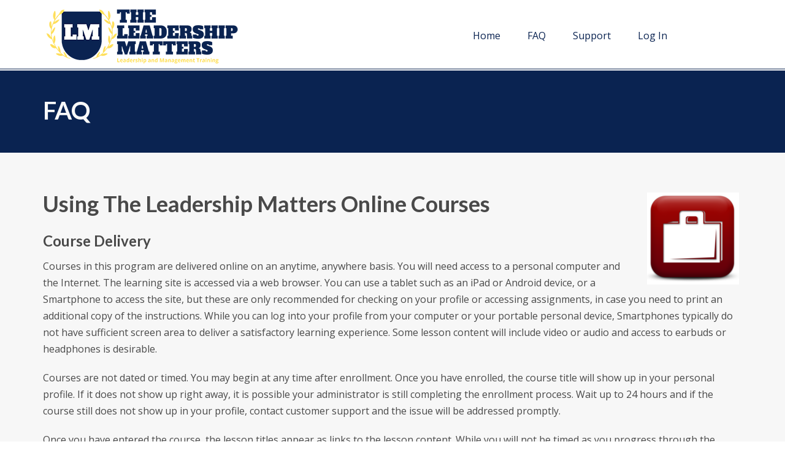

--- FILE ---
content_type: text/html; charset=UTF-8
request_url: https://leaderessentials.org/faq/
body_size: 17958
content:
<!DOCTYPE html>
<html lang="en-US">
<head>
    <meta http-equiv="Content-Type" content="text/html; charset=UTF-8"/>

    <meta http-equiv="X-UA-Compatible" content="IE=Edge">

    <meta name="viewport" content="width=device-width, initial-scale=1, maximum-scale=1">

    <link rel="profile" href="https://gmpg.org/xfn/11" />

    <link rel="pingback" href=""/>

    <title>FAQ &#8211; Leader Essentials</title>
<meta name='robots' content='noindex, nofollow' />
<link rel='dns-prefetch' href='//fonts.googleapis.com' />
<link rel="alternate" title="oEmbed (JSON)" type="application/json+oembed" href="https://leaderessentials.org/wp-json/oembed/1.0/embed?url=https%3A%2F%2Fleaderessentials.org%2Ffaq%2F" />
<link rel="alternate" title="oEmbed (XML)" type="text/xml+oembed" href="https://leaderessentials.org/wp-json/oembed/1.0/embed?url=https%3A%2F%2Fleaderessentials.org%2Ffaq%2F&#038;format=xml" />
		<!-- This site uses the Google Analytics by MonsterInsights plugin v8.23.1 - Using Analytics tracking - https://www.monsterinsights.com/ -->
							<script src="//www.googletagmanager.com/gtag/js?id=G-QWF8GG1QHQ"  data-cfasync="false" data-wpfc-render="false" type="text/javascript" async></script>
			<script data-cfasync="false" data-wpfc-render="false" type="text/javascript">
				var mi_version = '8.23.1';
				var mi_track_user = true;
				var mi_no_track_reason = '';
				
								var disableStrs = [
										'ga-disable-G-QWF8GG1QHQ',
									];

				/* Function to detect opted out users */
				function __gtagTrackerIsOptedOut() {
					for (var index = 0; index < disableStrs.length; index++) {
						if (document.cookie.indexOf(disableStrs[index] + '=true') > -1) {
							return true;
						}
					}

					return false;
				}

				/* Disable tracking if the opt-out cookie exists. */
				if (__gtagTrackerIsOptedOut()) {
					for (var index = 0; index < disableStrs.length; index++) {
						window[disableStrs[index]] = true;
					}
				}

				/* Opt-out function */
				function __gtagTrackerOptout() {
					for (var index = 0; index < disableStrs.length; index++) {
						document.cookie = disableStrs[index] + '=true; expires=Thu, 31 Dec 2099 23:59:59 UTC; path=/';
						window[disableStrs[index]] = true;
					}
				}

				if ('undefined' === typeof gaOptout) {
					function gaOptout() {
						__gtagTrackerOptout();
					}
				}
								window.dataLayer = window.dataLayer || [];

				window.MonsterInsightsDualTracker = {
					helpers: {},
					trackers: {},
				};
				if (mi_track_user) {
					function __gtagDataLayer() {
						dataLayer.push(arguments);
					}

					function __gtagTracker(type, name, parameters) {
						if (!parameters) {
							parameters = {};
						}

						if (parameters.send_to) {
							__gtagDataLayer.apply(null, arguments);
							return;
						}

						if (type === 'event') {
														parameters.send_to = monsterinsights_frontend.v4_id;
							var hookName = name;
							if (typeof parameters['event_category'] !== 'undefined') {
								hookName = parameters['event_category'] + ':' + name;
							}

							if (typeof MonsterInsightsDualTracker.trackers[hookName] !== 'undefined') {
								MonsterInsightsDualTracker.trackers[hookName](parameters);
							} else {
								__gtagDataLayer('event', name, parameters);
							}
							
						} else {
							__gtagDataLayer.apply(null, arguments);
						}
					}

					__gtagTracker('js', new Date());
					__gtagTracker('set', {
						'developer_id.dZGIzZG': true,
											});
										__gtagTracker('config', 'G-QWF8GG1QHQ', {"forceSSL":"true","link_attribution":"true"} );
															window.gtag = __gtagTracker;										(function () {
						/* https://developers.google.com/analytics/devguides/collection/analyticsjs/ */
						/* ga and __gaTracker compatibility shim. */
						var noopfn = function () {
							return null;
						};
						var newtracker = function () {
							return new Tracker();
						};
						var Tracker = function () {
							return null;
						};
						var p = Tracker.prototype;
						p.get = noopfn;
						p.set = noopfn;
						p.send = function () {
							var args = Array.prototype.slice.call(arguments);
							args.unshift('send');
							__gaTracker.apply(null, args);
						};
						var __gaTracker = function () {
							var len = arguments.length;
							if (len === 0) {
								return;
							}
							var f = arguments[len - 1];
							if (typeof f !== 'object' || f === null || typeof f.hitCallback !== 'function') {
								if ('send' === arguments[0]) {
									var hitConverted, hitObject = false, action;
									if ('event' === arguments[1]) {
										if ('undefined' !== typeof arguments[3]) {
											hitObject = {
												'eventAction': arguments[3],
												'eventCategory': arguments[2],
												'eventLabel': arguments[4],
												'value': arguments[5] ? arguments[5] : 1,
											}
										}
									}
									if ('pageview' === arguments[1]) {
										if ('undefined' !== typeof arguments[2]) {
											hitObject = {
												'eventAction': 'page_view',
												'page_path': arguments[2],
											}
										}
									}
									if (typeof arguments[2] === 'object') {
										hitObject = arguments[2];
									}
									if (typeof arguments[5] === 'object') {
										Object.assign(hitObject, arguments[5]);
									}
									if ('undefined' !== typeof arguments[1].hitType) {
										hitObject = arguments[1];
										if ('pageview' === hitObject.hitType) {
											hitObject.eventAction = 'page_view';
										}
									}
									if (hitObject) {
										action = 'timing' === arguments[1].hitType ? 'timing_complete' : hitObject.eventAction;
										hitConverted = mapArgs(hitObject);
										__gtagTracker('event', action, hitConverted);
									}
								}
								return;
							}

							function mapArgs(args) {
								var arg, hit = {};
								var gaMap = {
									'eventCategory': 'event_category',
									'eventAction': 'event_action',
									'eventLabel': 'event_label',
									'eventValue': 'event_value',
									'nonInteraction': 'non_interaction',
									'timingCategory': 'event_category',
									'timingVar': 'name',
									'timingValue': 'value',
									'timingLabel': 'event_label',
									'page': 'page_path',
									'location': 'page_location',
									'title': 'page_title',
									'referrer' : 'page_referrer',
								};
								for (arg in args) {
																		if (!(!args.hasOwnProperty(arg) || !gaMap.hasOwnProperty(arg))) {
										hit[gaMap[arg]] = args[arg];
									} else {
										hit[arg] = args[arg];
									}
								}
								return hit;
							}

							try {
								f.hitCallback();
							} catch (ex) {
							}
						};
						__gaTracker.create = newtracker;
						__gaTracker.getByName = newtracker;
						__gaTracker.getAll = function () {
							return [];
						};
						__gaTracker.remove = noopfn;
						__gaTracker.loaded = true;
						window['__gaTracker'] = __gaTracker;
					})();
									} else {
										console.log("");
					(function () {
						function __gtagTracker() {
							return null;
						}

						window['__gtagTracker'] = __gtagTracker;
						window['gtag'] = __gtagTracker;
					})();
									}
			</script>
				<!-- / Google Analytics by MonsterInsights -->
		<style id='wp-img-auto-sizes-contain-inline-css' type='text/css'>
img:is([sizes=auto i],[sizes^="auto," i]){contain-intrinsic-size:3000px 1500px}
/*# sourceURL=wp-img-auto-sizes-contain-inline-css */
</style>
<style id='wp-emoji-styles-inline-css' type='text/css'>

	img.wp-smiley, img.emoji {
		display: inline !important;
		border: none !important;
		box-shadow: none !important;
		height: 1em !important;
		width: 1em !important;
		margin: 0 0.07em !important;
		vertical-align: -0.1em !important;
		background: none !important;
		padding: 0 !important;
	}
/*# sourceURL=wp-emoji-styles-inline-css */
</style>
<style id='wp-block-library-inline-css' type='text/css'>
:root{--wp-block-synced-color:#7a00df;--wp-block-synced-color--rgb:122,0,223;--wp-bound-block-color:var(--wp-block-synced-color);--wp-editor-canvas-background:#ddd;--wp-admin-theme-color:#007cba;--wp-admin-theme-color--rgb:0,124,186;--wp-admin-theme-color-darker-10:#006ba1;--wp-admin-theme-color-darker-10--rgb:0,107,160.5;--wp-admin-theme-color-darker-20:#005a87;--wp-admin-theme-color-darker-20--rgb:0,90,135;--wp-admin-border-width-focus:2px}@media (min-resolution:192dpi){:root{--wp-admin-border-width-focus:1.5px}}.wp-element-button{cursor:pointer}:root .has-very-light-gray-background-color{background-color:#eee}:root .has-very-dark-gray-background-color{background-color:#313131}:root .has-very-light-gray-color{color:#eee}:root .has-very-dark-gray-color{color:#313131}:root .has-vivid-green-cyan-to-vivid-cyan-blue-gradient-background{background:linear-gradient(135deg,#00d084,#0693e3)}:root .has-purple-crush-gradient-background{background:linear-gradient(135deg,#34e2e4,#4721fb 50%,#ab1dfe)}:root .has-hazy-dawn-gradient-background{background:linear-gradient(135deg,#faaca8,#dad0ec)}:root .has-subdued-olive-gradient-background{background:linear-gradient(135deg,#fafae1,#67a671)}:root .has-atomic-cream-gradient-background{background:linear-gradient(135deg,#fdd79a,#004a59)}:root .has-nightshade-gradient-background{background:linear-gradient(135deg,#330968,#31cdcf)}:root .has-midnight-gradient-background{background:linear-gradient(135deg,#020381,#2874fc)}:root{--wp--preset--font-size--normal:16px;--wp--preset--font-size--huge:42px}.has-regular-font-size{font-size:1em}.has-larger-font-size{font-size:2.625em}.has-normal-font-size{font-size:var(--wp--preset--font-size--normal)}.has-huge-font-size{font-size:var(--wp--preset--font-size--huge)}.has-text-align-center{text-align:center}.has-text-align-left{text-align:left}.has-text-align-right{text-align:right}.has-fit-text{white-space:nowrap!important}#end-resizable-editor-section{display:none}.aligncenter{clear:both}.items-justified-left{justify-content:flex-start}.items-justified-center{justify-content:center}.items-justified-right{justify-content:flex-end}.items-justified-space-between{justify-content:space-between}.screen-reader-text{border:0;clip-path:inset(50%);height:1px;margin:-1px;overflow:hidden;padding:0;position:absolute;width:1px;word-wrap:normal!important}.screen-reader-text:focus{background-color:#ddd;clip-path:none;color:#444;display:block;font-size:1em;height:auto;left:5px;line-height:normal;padding:15px 23px 14px;text-decoration:none;top:5px;width:auto;z-index:100000}html :where(.has-border-color){border-style:solid}html :where([style*=border-top-color]){border-top-style:solid}html :where([style*=border-right-color]){border-right-style:solid}html :where([style*=border-bottom-color]){border-bottom-style:solid}html :where([style*=border-left-color]){border-left-style:solid}html :where([style*=border-width]){border-style:solid}html :where([style*=border-top-width]){border-top-style:solid}html :where([style*=border-right-width]){border-right-style:solid}html :where([style*=border-bottom-width]){border-bottom-style:solid}html :where([style*=border-left-width]){border-left-style:solid}html :where(img[class*=wp-image-]){height:auto;max-width:100%}:where(figure){margin:0 0 1em}html :where(.is-position-sticky){--wp-admin--admin-bar--position-offset:var(--wp-admin--admin-bar--height,0px)}@media screen and (max-width:600px){html :where(.is-position-sticky){--wp-admin--admin-bar--position-offset:0px}}

/*# sourceURL=wp-block-library-inline-css */
</style><style id='global-styles-inline-css' type='text/css'>
:root{--wp--preset--aspect-ratio--square: 1;--wp--preset--aspect-ratio--4-3: 4/3;--wp--preset--aspect-ratio--3-4: 3/4;--wp--preset--aspect-ratio--3-2: 3/2;--wp--preset--aspect-ratio--2-3: 2/3;--wp--preset--aspect-ratio--16-9: 16/9;--wp--preset--aspect-ratio--9-16: 9/16;--wp--preset--color--black: #000000;--wp--preset--color--cyan-bluish-gray: #abb8c3;--wp--preset--color--white: #ffffff;--wp--preset--color--pale-pink: #f78da7;--wp--preset--color--vivid-red: #cf2e2e;--wp--preset--color--luminous-vivid-orange: #ff6900;--wp--preset--color--luminous-vivid-amber: #fcb900;--wp--preset--color--light-green-cyan: #7bdcb5;--wp--preset--color--vivid-green-cyan: #00d084;--wp--preset--color--pale-cyan-blue: #8ed1fc;--wp--preset--color--vivid-cyan-blue: #0693e3;--wp--preset--color--vivid-purple: #9b51e0;--wp--preset--gradient--vivid-cyan-blue-to-vivid-purple: linear-gradient(135deg,rgb(6,147,227) 0%,rgb(155,81,224) 100%);--wp--preset--gradient--light-green-cyan-to-vivid-green-cyan: linear-gradient(135deg,rgb(122,220,180) 0%,rgb(0,208,130) 100%);--wp--preset--gradient--luminous-vivid-amber-to-luminous-vivid-orange: linear-gradient(135deg,rgb(252,185,0) 0%,rgb(255,105,0) 100%);--wp--preset--gradient--luminous-vivid-orange-to-vivid-red: linear-gradient(135deg,rgb(255,105,0) 0%,rgb(207,46,46) 100%);--wp--preset--gradient--very-light-gray-to-cyan-bluish-gray: linear-gradient(135deg,rgb(238,238,238) 0%,rgb(169,184,195) 100%);--wp--preset--gradient--cool-to-warm-spectrum: linear-gradient(135deg,rgb(74,234,220) 0%,rgb(151,120,209) 20%,rgb(207,42,186) 40%,rgb(238,44,130) 60%,rgb(251,105,98) 80%,rgb(254,248,76) 100%);--wp--preset--gradient--blush-light-purple: linear-gradient(135deg,rgb(255,206,236) 0%,rgb(152,150,240) 100%);--wp--preset--gradient--blush-bordeaux: linear-gradient(135deg,rgb(254,205,165) 0%,rgb(254,45,45) 50%,rgb(107,0,62) 100%);--wp--preset--gradient--luminous-dusk: linear-gradient(135deg,rgb(255,203,112) 0%,rgb(199,81,192) 50%,rgb(65,88,208) 100%);--wp--preset--gradient--pale-ocean: linear-gradient(135deg,rgb(255,245,203) 0%,rgb(182,227,212) 50%,rgb(51,167,181) 100%);--wp--preset--gradient--electric-grass: linear-gradient(135deg,rgb(202,248,128) 0%,rgb(113,206,126) 100%);--wp--preset--gradient--midnight: linear-gradient(135deg,rgb(2,3,129) 0%,rgb(40,116,252) 100%);--wp--preset--font-size--small: 13px;--wp--preset--font-size--medium: 20px;--wp--preset--font-size--large: 36px;--wp--preset--font-size--x-large: 42px;--wp--preset--spacing--20: 0.44rem;--wp--preset--spacing--30: 0.67rem;--wp--preset--spacing--40: 1rem;--wp--preset--spacing--50: 1.5rem;--wp--preset--spacing--60: 2.25rem;--wp--preset--spacing--70: 3.38rem;--wp--preset--spacing--80: 5.06rem;--wp--preset--shadow--natural: 6px 6px 9px rgba(0, 0, 0, 0.2);--wp--preset--shadow--deep: 12px 12px 50px rgba(0, 0, 0, 0.4);--wp--preset--shadow--sharp: 6px 6px 0px rgba(0, 0, 0, 0.2);--wp--preset--shadow--outlined: 6px 6px 0px -3px rgb(255, 255, 255), 6px 6px rgb(0, 0, 0);--wp--preset--shadow--crisp: 6px 6px 0px rgb(0, 0, 0);}:where(.is-layout-flex){gap: 0.5em;}:where(.is-layout-grid){gap: 0.5em;}body .is-layout-flex{display: flex;}.is-layout-flex{flex-wrap: wrap;align-items: center;}.is-layout-flex > :is(*, div){margin: 0;}body .is-layout-grid{display: grid;}.is-layout-grid > :is(*, div){margin: 0;}:where(.wp-block-columns.is-layout-flex){gap: 2em;}:where(.wp-block-columns.is-layout-grid){gap: 2em;}:where(.wp-block-post-template.is-layout-flex){gap: 1.25em;}:where(.wp-block-post-template.is-layout-grid){gap: 1.25em;}.has-black-color{color: var(--wp--preset--color--black) !important;}.has-cyan-bluish-gray-color{color: var(--wp--preset--color--cyan-bluish-gray) !important;}.has-white-color{color: var(--wp--preset--color--white) !important;}.has-pale-pink-color{color: var(--wp--preset--color--pale-pink) !important;}.has-vivid-red-color{color: var(--wp--preset--color--vivid-red) !important;}.has-luminous-vivid-orange-color{color: var(--wp--preset--color--luminous-vivid-orange) !important;}.has-luminous-vivid-amber-color{color: var(--wp--preset--color--luminous-vivid-amber) !important;}.has-light-green-cyan-color{color: var(--wp--preset--color--light-green-cyan) !important;}.has-vivid-green-cyan-color{color: var(--wp--preset--color--vivid-green-cyan) !important;}.has-pale-cyan-blue-color{color: var(--wp--preset--color--pale-cyan-blue) !important;}.has-vivid-cyan-blue-color{color: var(--wp--preset--color--vivid-cyan-blue) !important;}.has-vivid-purple-color{color: var(--wp--preset--color--vivid-purple) !important;}.has-black-background-color{background-color: var(--wp--preset--color--black) !important;}.has-cyan-bluish-gray-background-color{background-color: var(--wp--preset--color--cyan-bluish-gray) !important;}.has-white-background-color{background-color: var(--wp--preset--color--white) !important;}.has-pale-pink-background-color{background-color: var(--wp--preset--color--pale-pink) !important;}.has-vivid-red-background-color{background-color: var(--wp--preset--color--vivid-red) !important;}.has-luminous-vivid-orange-background-color{background-color: var(--wp--preset--color--luminous-vivid-orange) !important;}.has-luminous-vivid-amber-background-color{background-color: var(--wp--preset--color--luminous-vivid-amber) !important;}.has-light-green-cyan-background-color{background-color: var(--wp--preset--color--light-green-cyan) !important;}.has-vivid-green-cyan-background-color{background-color: var(--wp--preset--color--vivid-green-cyan) !important;}.has-pale-cyan-blue-background-color{background-color: var(--wp--preset--color--pale-cyan-blue) !important;}.has-vivid-cyan-blue-background-color{background-color: var(--wp--preset--color--vivid-cyan-blue) !important;}.has-vivid-purple-background-color{background-color: var(--wp--preset--color--vivid-purple) !important;}.has-black-border-color{border-color: var(--wp--preset--color--black) !important;}.has-cyan-bluish-gray-border-color{border-color: var(--wp--preset--color--cyan-bluish-gray) !important;}.has-white-border-color{border-color: var(--wp--preset--color--white) !important;}.has-pale-pink-border-color{border-color: var(--wp--preset--color--pale-pink) !important;}.has-vivid-red-border-color{border-color: var(--wp--preset--color--vivid-red) !important;}.has-luminous-vivid-orange-border-color{border-color: var(--wp--preset--color--luminous-vivid-orange) !important;}.has-luminous-vivid-amber-border-color{border-color: var(--wp--preset--color--luminous-vivid-amber) !important;}.has-light-green-cyan-border-color{border-color: var(--wp--preset--color--light-green-cyan) !important;}.has-vivid-green-cyan-border-color{border-color: var(--wp--preset--color--vivid-green-cyan) !important;}.has-pale-cyan-blue-border-color{border-color: var(--wp--preset--color--pale-cyan-blue) !important;}.has-vivid-cyan-blue-border-color{border-color: var(--wp--preset--color--vivid-cyan-blue) !important;}.has-vivid-purple-border-color{border-color: var(--wp--preset--color--vivid-purple) !important;}.has-vivid-cyan-blue-to-vivid-purple-gradient-background{background: var(--wp--preset--gradient--vivid-cyan-blue-to-vivid-purple) !important;}.has-light-green-cyan-to-vivid-green-cyan-gradient-background{background: var(--wp--preset--gradient--light-green-cyan-to-vivid-green-cyan) !important;}.has-luminous-vivid-amber-to-luminous-vivid-orange-gradient-background{background: var(--wp--preset--gradient--luminous-vivid-amber-to-luminous-vivid-orange) !important;}.has-luminous-vivid-orange-to-vivid-red-gradient-background{background: var(--wp--preset--gradient--luminous-vivid-orange-to-vivid-red) !important;}.has-very-light-gray-to-cyan-bluish-gray-gradient-background{background: var(--wp--preset--gradient--very-light-gray-to-cyan-bluish-gray) !important;}.has-cool-to-warm-spectrum-gradient-background{background: var(--wp--preset--gradient--cool-to-warm-spectrum) !important;}.has-blush-light-purple-gradient-background{background: var(--wp--preset--gradient--blush-light-purple) !important;}.has-blush-bordeaux-gradient-background{background: var(--wp--preset--gradient--blush-bordeaux) !important;}.has-luminous-dusk-gradient-background{background: var(--wp--preset--gradient--luminous-dusk) !important;}.has-pale-ocean-gradient-background{background: var(--wp--preset--gradient--pale-ocean) !important;}.has-electric-grass-gradient-background{background: var(--wp--preset--gradient--electric-grass) !important;}.has-midnight-gradient-background{background: var(--wp--preset--gradient--midnight) !important;}.has-small-font-size{font-size: var(--wp--preset--font-size--small) !important;}.has-medium-font-size{font-size: var(--wp--preset--font-size--medium) !important;}.has-large-font-size{font-size: var(--wp--preset--font-size--large) !important;}.has-x-large-font-size{font-size: var(--wp--preset--font-size--x-large) !important;}
/*# sourceURL=global-styles-inline-css */
</style>

<style id='classic-theme-styles-inline-css' type='text/css'>
/*! This file is auto-generated */
.wp-block-button__link{color:#fff;background-color:#32373c;border-radius:9999px;box-shadow:none;text-decoration:none;padding:calc(.667em + 2px) calc(1.333em + 2px);font-size:1.125em}.wp-block-file__button{background:#32373c;color:#fff;text-decoration:none}
/*# sourceURL=/wp-includes/css/classic-themes.min.css */
</style>
<link rel='stylesheet' id='learndash_quiz_front_css-css' href='//leaderessentials.org/wp-content/plugins/sfwd-lms/themes/legacy/templates/learndash_quiz_front.min.css?ver=4.10.2' type='text/css' media='all' />
<link rel='stylesheet' id='jquery-dropdown-css-css' href='//leaderessentials.org/wp-content/plugins/sfwd-lms/assets/css/jquery.dropdown.min.css?ver=4.10.2' type='text/css' media='all' />
<link rel='stylesheet' id='learndash_lesson_video-css' href='//leaderessentials.org/wp-content/plugins/sfwd-lms/themes/legacy/templates/learndash_lesson_video.min.css?ver=4.10.2' type='text/css' media='all' />
<link rel='stylesheet' id='mo-style-theme-css' href='https://leaderessentials.org/wp-content/themes/invent/style.css?ver=6.9' type='text/css' media='all' />
<link rel='stylesheet' id='mo-style-plugins-css' href='https://leaderessentials.org/wp-content/themes/invent/css/plugins.css?ver=6.9' type='text/css' media='all' />
<style id='mo-style-plugins-inline-css' type='text/css'>

/* ============== START - Skin Styles ============= */

th { background: #0a2351; }

/* ------- The links --------- */
a, a:active, a:visited { color: #0a2351; }
a:hover { color: #888; }
.dark-bg a { color: #0a2351 !important; }

blockquote .author, blockquote em, blockquote i, blockquote cite { color: #0a2351; }

.dropdown-menu-wrap ul.sub-menu li:hover, .dropdown-menu-wrap ul.sub-menu li.sfHover { background: #0a2351; }
#primary-menu > ul.menu > li:hover > ul.sub-menu { border-color: #0a2351; }
#primary-menu .hover-bg { border-color: #0a2351;}
#title-area { background: #0a2351; }
#custom-title-area { background: #0a2351; }
.post-list .entry-title a:hover, .post-list .entry-title a:visited { color: #0a2351; }
.sticky .entry-snippet { border-color: #0a2351;}
.entry-terms.multi-color .news_category, .entry-terms.multi-color .category { background-color: #0a2351; }
a.more-link:hover { color: #0a2351; }
a.comment-reply-link, a.comment-edit-link { background-color: #0a2351; }
a.comment-reply-link:visited, a.comment-edit-link:visited { background-color: #0a2351; }
button, .button, input[type=button], input[type="submit"], input[type="reset"] { background-color: #0a2351; border-color: #0a2351;}
.button.theme:hover { background: #0a2351 !important; }
.button.theme { border-color: #0a2351 !important; }

.segment .flex-control-nav li a:hover, .segment .flex-control-nav li a.flex-active { background-color: #0a2351; }

#flickr-widget .flickr_badge_image img:hover { border-color: #0a2351; }
ul#recentcomments li.recentcomments a { color: #0a2351; }
.tagcloud a:hover { background-color: #0a2351; }
input#mc_signup_submit { background-color: #0a2351 !important; }

.header-fancy span { background-color: #0a2351; }
h3.fancy-header { background-color: #0a2351;}

.skill-bar-content { background: #0a2351; }
.slogan1 .highlight, .slogan1 .highlight h2 { color: #0a2351; }
.heading2 .subtitle span { color: #0a2351; }
.heading1.separator .title:after, .heading2.separator .title:after { background: #0a2351; }
h4.subheading:after, h3.subheading:after { border-color: #0a2351; }

.segment.slogan blockquote .footer cite { color: #0a2351; }
.portfolio-label { color: #0a2351; }
.portfolio-index i:hover { color: #0a2351; }
.showcase-filter a:hover, .showcase-filter a.active, #showcase-links a:hover, #showcase-links a.active { background: #0a2351; border-color: #0a2351; }

.stats-bar-content { background: #0a2351; }
.number-stats .number-stat .number { color: #0a2351;}
.number-stats .number-stat .icon-wrap { background: #0a2351; }

.pricing-table .pricing-plan.highlight .top-header { background-color: #0a2351; }
.pricing-table .plan-details ul li i { color: #0a2351; }

.testimonials2-slider-container blockquote cite i { background-color: #0a2351; }
.client-testimonials2 .header cite { color: #0a2351;}
#services-icon-list div.icon { color: #0a2351;}
#services-icon-list .sub { color: #0a2351;}
.features-list-alternate i { color: #0a2351; }
ul.member-list { border-color: #0a2351; }
ul.member-list li a.visible, ul.member-list li a.flex-active { border-color: #0a2351; }
ul.member-list li a:hover { color: #0a2351; }
.showcase-filter a:hover { background: #0a2351; border-color: #0a2351; }

.timeline-item:before { background: #0a2351; }
.timeline-footer .event-category i { color: #0a2351; }

.course-details .header, .staff-details .header, .department-details .header { background: #0a2351; }
.post-snippets .type-course .course-id { background: #0a2351; }



#column-shortcode-section p { background: #0a2351; }

.top-of-page a:hover, .post-list .byline a, .post-list .byline a:active, .post-list .byline a:visited,
#content .hentry h2.entry-title a:hover, .entry-meta span i, .read-more a, .loop-nav a:hover,
.sidebar li > a:hover, .sidebar li:hover > a, #sidebars-footer .widget_text a.small, #sidebars-footer .widget_text a.small:visited,
#home-intro h2 span, .team-member:hover h3 a, .post-snippets .hentry .entry-title a:hover { color: #0a2351; }

.widget.widget_nav_menu ul li.current_page_item > a { background: #0a2351; }

.bx-wrapper .bx-pager.bx-default-pager a:hover, .bx-wrapper .bx-pager.bx-default-pager a.active,
.page-links a, .page-links a:visited, .pagination a, .pagination a:visited,
.profile-header img:hover { background: #0a2351; }

#styleswitcher-button i { color: #0a2351 !important; }

.profile-header .socials { background: rgba(10, 35 , 81, 0.7);}
input:focus, textarea:focus, #content .contact-form input:focus, #content .contact-form textarea:focus,
#footer .contact-form input:focus, #footer .contact-form textarea:focus { border-color: rgba(10, 35 , 81, 0.8); }
#home2-heading .heading2 h2, #home3-heading .heading2 h2, .team-member .team-member-hover { background: rgba(10, 35 , 81, 0.7); }

#footer .button:hover, #footer button:hover, #footer input[type="button"]:hover, #footer input[type="submit"]:hover, #footer input[type="reset"]:hover {
background-color: #0a2351 !important;
border-color: #0a2351 !important;
}

.tabs .current, .tabs .current:hover, .tabs li.current a { border-top-color: #0a2351; }
.toggle-label:hover, .active-toggle .toggle-label:hover { background-color: #0a2351; }

ul.tab-list, ul.member-list { border-bottom: 1px solid #0a2351; }
ul.tab-list li a.visible, ul.tab-list li a.flex-active, ul.member-list li a.visible, ul.member-list li a.flex-active { border-bottom: 3px solid #0a2351; }
ul.tab-list li a:hover, ul.member-list li a:hover { color: #0a2351; }

.sidebar .text-content a, #footer .text-content a { color: #0a2351; }

.gallery-carousel .carousel-container .owl-carousel.owl-theme .owl-prev, .gallery-carousel .carousel-container .owl-carousel.owl-theme .owl-next { background: #0a2351; }

/* Plugins Skins Styles */

/*---------- Events Manager ------------- */

table.em-calendar thead { background: #0a2351; }
table.em-calendar td.eventful-today a , table.em-calendar td.eventful a { color: #0a2351; }

#tribe-events-content .tribe-events-tooltip h4, #tribe_events_filters_wrapper .tribe_events_slider_val, .single-tribe_events a.tribe-events-ical,
.single-tribe_events a.tribe-events-gcal {
  color: #0a2351;
  }
.tribe-events-calendar td.tribe-events-present div[id*="tribe-events-daynum-"], .tribe-events-calendar td.tribe-events-present div[id*="tribe-events-daynum-"] > a,
#tribe_events_filters_wrapper input[type=submit], .tribe-events-button, #tribe-events .tribe-events-button, .tribe-events-button.tribe-inactive,
#tribe-events .tribe-events-button:hover, .tribe-events-button:hover, .tribe-events-button.tribe-active:hover {
  background: #0a2351;
  }

/* ------------ LearnDash LMS --------------*/

#learndash_lessons a, #learndash_quizzes a, .expand_collapse a, .learndash_topic_dots a, .learndash_topic_dots a > span, #learndash_lesson_topics_list span a, #learndash_profile a, #learndash_profile a span {
  color: #0a2351 !important;
  }
.wpProQuiz_content h2:after { border-color: #0a2351; }
.wpProQuiz_button, .wpProQuiz_button:hover { background-color: #0a2351 !important; border-color: #0a2351 !important; }


/*------- WooCommerce ---------*/

.woocommerce-site .cart-contents .cart-count {
  background: #0a2351;
}

.woocommerce input[name="update_cart"], .woocommerce input[name="proceed"], .woocommerce input[name="woocommerce_checkout_place_order"],
 .woocommerce-page input[name="update_cart"], .woocommerce-page input[name="proceed"], .woocommerce-page input[name="woocommerce_checkout_place_order"] {
  color: #ffffff;
  background-color: #0a2351;
  }
.woocommerce a.button, .woocommerce button.button, .woocommerce input.button, .woocommerce #respond input#submit, .woocommerce #content input.button, .woocommerce a.button.alt,
.woocommerce button.button.alt, .woocommerce input.button.alt, .woocommerce #respond input#submit.alt, .woocommerce #content input.button.alt,
.woocommerce-page a.button, .woocommerce-page button.button, .woocommerce-page input.button, .woocommerce-page #respond input#submit,
.woocommerce-page #content input.button, .woocommerce-page a.button.alt, .woocommerce-page button.button.alt, .woocommerce-page input.button.alt,
.woocommerce-page #respond input#submit.alt, .woocommerce-page #content input.button.alt {
background: #0a2351;
border-color: #0a2351;
}

.woocommerce a.add_to_cart_button, .woocommerce-page a.add_to_cart_button { background: transparent; border-color: #aaa;}

.woocommerce .quantity .plus, .woocommerce #content .quantity .plus, .woocommerce .quantity .minus, .woocommerce #content .quantity .minus, .woocommerce-page .quantity .plus,
.woocommerce-page #content .quantity .plus, .woocommerce-page .quantity .minus, .woocommerce-page #content .quantity .minus {
background: #0a2351;
}

.woocommerce .woocommerce-message, .woocommerce .woocommerce-info, .woocommerce .woocommerce-error {
border-color: rgba(10, 35 , 81, 0.3);
background: rgba(10, 35 , 81, 0.1);
}

.woocommerce span.onsale, .woocommerce-page span.onsale { background: #0a2351; }

.woocommerce-site .cart-contents .cart-count { background: #0a2351; }

.woocommerce .star-rating span:before, .woocommerce-page .star-rating span:before {
  color: #0a2351;
  }
.woocommerce span.onsale, .woocommerce-page span.onsale {
  background: #0a2351;
  text-shadow: none;
  box-shadow: none;
  }
.woocommerce-message,  .woocommerce-info,  .woocommerce-error {
    border: 1px solid rgba(10, 35 , 81, 0.3);
    background: rgba(10, 35 , 81, 0.2);
}
.cart-contents .cart-count {
    background: #0a2351;
}
ul.products li.product h3:hover {
    color: #0a2351;
}

.tp_recent_tweets li a { color: #0a2351 !important; }

.instagram-pics img:hover { border-color: #0a2351 !important; }

.tp-caption.medium_bg_austin { background-color: #0a2351 !important; }
.tp-caption.medium_bg_orange { background-color: rgba(10, 35 , 81, 0.75) !important; }

/* =============== END - Skin Styles ============= */


body, button, .button, input[type=button], input[type="submit"], input[type="reset"], .timeline-footer .event-date, .timeline-footer .event-category, .subtitle, .client-testimonials2 .header cite, .page-links a, .page-links a:visited, .pagination a, .pagination a:visited, .pagination span.current, .post-snippets .type-course .course-id, .course-details .course-information .label, .dropdown-menu-wrap ul li a, blockquote .author, blockquote em, blockquote i, blockquote cite, #top-header-area ul.contact-info li, #top-header-area ul.contact-info li a, .comment-reply-link, .comment-edit-link, .comment-reply-link:visited, .comment-edit-link:visited, #course_navigation .learndash_nevigation_lesson_topics_list .lesson a, .widget_course_return, #course_navigation .widget_course_return a, #course_navigation .learndash_topic_widget_list a > span, #course_navigation .learndash_nevigation_lesson_topics_list .lesson, .widget_ldcourseinfo #ld_course_info #course_progress_details > strong, .widget_course_return, #course_navigation .widget_course_return a, .wpProQuiz_forms table td label, .wpProQuiz_maxtrixSortText, .wpProQuiz_sortable, .wpProQuiz_sortStringItem {font-family:"Open Sans";}
#learndash_lessons a, #learndash_quizzes a, .expand_collapse a, .learndash_topic_dots a, .learndash_topic_dots a > span, #learndash_lesson_topics_list span a, #learndash_profile a, #learndash_profile a span, .wpProQuiz_questionListItem input[type="radio"], .wpProQuiz_questionListItem input[type="checkbox"], .wpProQuiz_questionListItem span {font-family:"Open Sans" !important;}
#primary-menu > ul.menu > li > a {color:#0a2351 !important;}
#primary-menu ul.menu > li.sfHover > a, #primary-menu > ul.menu > li > a:hover { color:#fccb05 !important; }
#pricing-action .pointing-arrow img { opacity: 0 }

.ld-course-status .ld-course-status-not-enrolled {
     display: none !important;
}

/*# sourceURL=mo-style-plugins-inline-css */
</style>
<link rel='stylesheet' id='mo-style-child-theme-css' href='https://leaderessentials.org/wp-content/themes/invent-child/style.css?ver=6.9' type='text/css' media='all' />
<link rel='stylesheet' id='google-font-open-sans-css' href='https://fonts.googleapis.com/css?family=Open+Sans&#038;ver=6.9' type='text/css' media='all' />
<link rel='stylesheet' id='google-font-lato-css' href='https://fonts.googleapis.com/css?family=Lato%3A300%2C400%2C700%2C900&#038;ver=6.9' type='text/css' media='all' />
<link rel='stylesheet' id='animate-css' href='https://leaderessentials.org/wp-content/themes/invent/css/animate.css?ver=6.9' type='text/css' media='screen' />
<link rel='stylesheet' id='mo-icon-fonts-css' href='https://leaderessentials.org/wp-content/themes/invent/css/icon-fonts.css?ver=6.9' type='text/css' media='screen' />
<link rel='stylesheet' id='learndash-front-css' href='//leaderessentials.org/wp-content/plugins/sfwd-lms/themes/ld30/assets/css/learndash.min.css?ver=4.10.2' type='text/css' media='all' />
<style id='learndash-front-inline-css' type='text/css'>
		.learndash-wrapper .ld-item-list .ld-item-list-item.ld-is-next,
		.learndash-wrapper .wpProQuiz_content .wpProQuiz_questionListItem label:focus-within {
			border-color: #0a2351;
		}

		/*
		.learndash-wrapper a:not(.ld-button):not(#quiz_continue_link):not(.ld-focus-menu-link):not(.btn-blue):not(#quiz_continue_link):not(.ld-js-register-account):not(#ld-focus-mode-course-heading):not(#btn-join):not(.ld-item-name):not(.ld-table-list-item-preview):not(.ld-lesson-item-preview-heading),
		 */

		.learndash-wrapper .ld-breadcrumbs a,
		.learndash-wrapper .ld-lesson-item.ld-is-current-lesson .ld-lesson-item-preview-heading,
		.learndash-wrapper .ld-lesson-item.ld-is-current-lesson .ld-lesson-title,
		.learndash-wrapper .ld-primary-color-hover:hover,
		.learndash-wrapper .ld-primary-color,
		.learndash-wrapper .ld-primary-color-hover:hover,
		.learndash-wrapper .ld-primary-color,
		.learndash-wrapper .ld-tabs .ld-tabs-navigation .ld-tab.ld-active,
		.learndash-wrapper .ld-button.ld-button-transparent,
		.learndash-wrapper .ld-button.ld-button-reverse,
		.learndash-wrapper .ld-icon-certificate,
		.learndash-wrapper .ld-login-modal .ld-login-modal-login .ld-modal-heading,
		#wpProQuiz_user_content a,
		.learndash-wrapper .ld-item-list .ld-item-list-item a.ld-item-name:hover,
		.learndash-wrapper .ld-focus-comments__heading-actions .ld-expand-button,
		.learndash-wrapper .ld-focus-comments__heading a,
		.learndash-wrapper .ld-focus-comments .comment-respond a,
		.learndash-wrapper .ld-focus-comment .ld-comment-reply a.comment-reply-link:hover,
		.learndash-wrapper .ld-expand-button.ld-button-alternate {
			color: #0a2351 !important;
		}

		.learndash-wrapper .ld-focus-comment.bypostauthor>.ld-comment-wrapper,
		.learndash-wrapper .ld-focus-comment.role-group_leader>.ld-comment-wrapper,
		.learndash-wrapper .ld-focus-comment.role-administrator>.ld-comment-wrapper {
			background-color:rgba(10, 35, 81, 0.03) !important;
		}


		.learndash-wrapper .ld-primary-background,
		.learndash-wrapper .ld-tabs .ld-tabs-navigation .ld-tab.ld-active:after {
			background: #0a2351 !important;
		}



		.learndash-wrapper .ld-course-navigation .ld-lesson-item.ld-is-current-lesson .ld-status-incomplete,
		.learndash-wrapper .ld-focus-comment.bypostauthor:not(.ptype-sfwd-assignment) >.ld-comment-wrapper>.ld-comment-avatar img,
		.learndash-wrapper .ld-focus-comment.role-group_leader>.ld-comment-wrapper>.ld-comment-avatar img,
		.learndash-wrapper .ld-focus-comment.role-administrator>.ld-comment-wrapper>.ld-comment-avatar img {
			border-color: #0a2351 !important;
		}



		.learndash-wrapper .ld-loading::before {
			border-top:3px solid #0a2351 !important;
		}

		.learndash-wrapper .ld-button:hover:not(.learndash-link-previous-incomplete):not(.ld-button-transparent),
		#learndash-tooltips .ld-tooltip:after,
		#learndash-tooltips .ld-tooltip,
		.learndash-wrapper .ld-primary-background,
		.learndash-wrapper .btn-join,
		.learndash-wrapper #btn-join,
		.learndash-wrapper .ld-button:not(.ld-button-reverse):not(.learndash-link-previous-incomplete):not(.ld-button-transparent),
		.learndash-wrapper .ld-expand-button,
		.learndash-wrapper .wpProQuiz_content .wpProQuiz_button:not(.wpProQuiz_button_reShowQuestion):not(.wpProQuiz_button_restartQuiz),
		.learndash-wrapper .wpProQuiz_content .wpProQuiz_button2,
		.learndash-wrapper .ld-focus .ld-focus-sidebar .ld-course-navigation-heading,
		.learndash-wrapper .ld-focus .ld-focus-sidebar .ld-focus-sidebar-trigger,
		.learndash-wrapper .ld-focus-comments .form-submit #submit,
		.learndash-wrapper .ld-login-modal input[type='submit'],
		.learndash-wrapper .ld-login-modal .ld-login-modal-register,
		.learndash-wrapper .wpProQuiz_content .wpProQuiz_certificate a.btn-blue,
		.learndash-wrapper .ld-focus .ld-focus-header .ld-user-menu .ld-user-menu-items a,
		#wpProQuiz_user_content table.wp-list-table thead th,
		#wpProQuiz_overlay_close,
		.learndash-wrapper .ld-expand-button.ld-button-alternate .ld-icon {
			background-color: #0a2351 !important;
		}

		.learndash-wrapper .ld-focus .ld-focus-header .ld-user-menu .ld-user-menu-items:before {
			border-bottom-color: #0a2351 !important;
		}

		.learndash-wrapper .ld-button.ld-button-transparent:hover {
			background: transparent !important;
		}

		.learndash-wrapper .ld-focus .ld-focus-header .sfwd-mark-complete .learndash_mark_complete_button,
		.learndash-wrapper .ld-focus .ld-focus-header #sfwd-mark-complete #learndash_mark_complete_button,
		.learndash-wrapper .ld-button.ld-button-transparent,
		.learndash-wrapper .ld-button.ld-button-alternate,
		.learndash-wrapper .ld-expand-button.ld-button-alternate {
			background-color:transparent !important;
		}

		.learndash-wrapper .ld-focus-header .ld-user-menu .ld-user-menu-items a,
		.learndash-wrapper .ld-button.ld-button-reverse:hover,
		.learndash-wrapper .ld-alert-success .ld-alert-icon.ld-icon-certificate,
		.learndash-wrapper .ld-alert-warning .ld-button:not(.learndash-link-previous-incomplete),
		.learndash-wrapper .ld-primary-background.ld-status {
			color:white !important;
		}

		.learndash-wrapper .ld-status.ld-status-unlocked {
			background-color: rgba(10,35,81,0.2) !important;
			color: #0a2351 !important;
		}

		.learndash-wrapper .wpProQuiz_content .wpProQuiz_addToplist {
			background-color: rgba(10,35,81,0.1) !important;
			border: 1px solid #0a2351 !important;
		}

		.learndash-wrapper .wpProQuiz_content .wpProQuiz_toplistTable th {
			background: #0a2351 !important;
		}

		.learndash-wrapper .wpProQuiz_content .wpProQuiz_toplistTrOdd {
			background-color: rgba(10,35,81,0.1) !important;
		}

		.learndash-wrapper .wpProQuiz_content .wpProQuiz_reviewDiv li.wpProQuiz_reviewQuestionTarget {
			background-color: #0a2351 !important;
		}
		.learndash-wrapper .wpProQuiz_content .wpProQuiz_time_limit .wpProQuiz_progress {
			background-color: #0a2351 !important;
		}
		
		.learndash-wrapper #quiz_continue_link,
		.learndash-wrapper .ld-secondary-background,
		.learndash-wrapper .learndash_mark_complete_button,
		.learndash-wrapper #learndash_mark_complete_button,
		.learndash-wrapper .ld-status-complete,
		.learndash-wrapper .ld-alert-success .ld-button,
		.learndash-wrapper .ld-alert-success .ld-alert-icon {
			background-color: #5bb85d !important;
		}

		.learndash-wrapper .wpProQuiz_content a#quiz_continue_link {
			background-color: #5bb85d !important;
		}

		.learndash-wrapper .course_progress .sending_progress_bar {
			background: #5bb85d !important;
		}

		.learndash-wrapper .wpProQuiz_content .wpProQuiz_button_reShowQuestion:hover, .learndash-wrapper .wpProQuiz_content .wpProQuiz_button_restartQuiz:hover {
			background-color: #5bb85d !important;
			opacity: 0.75;
		}

		.learndash-wrapper .ld-secondary-color-hover:hover,
		.learndash-wrapper .ld-secondary-color,
		.learndash-wrapper .ld-focus .ld-focus-header .sfwd-mark-complete .learndash_mark_complete_button,
		.learndash-wrapper .ld-focus .ld-focus-header #sfwd-mark-complete #learndash_mark_complete_button,
		.learndash-wrapper .ld-focus .ld-focus-header .sfwd-mark-complete:after {
			color: #5bb85d !important;
		}

		.learndash-wrapper .ld-secondary-in-progress-icon {
			border-left-color: #5bb85d !important;
			border-top-color: #5bb85d !important;
		}

		.learndash-wrapper .ld-alert-success {
			border-color: #5bb85d;
			background-color: transparent !important;
			color: #5bb85d;
		}

		.learndash-wrapper .wpProQuiz_content .wpProQuiz_reviewQuestion li.wpProQuiz_reviewQuestionSolved,
		.learndash-wrapper .wpProQuiz_content .wpProQuiz_box li.wpProQuiz_reviewQuestionSolved {
			background-color: #5bb85d !important;
		}

		.learndash-wrapper .wpProQuiz_content  .wpProQuiz_reviewLegend span.wpProQuiz_reviewColor_Answer {
			background-color: #5bb85d !important;
		}

		
		.learndash-wrapper .ld-alert-warning {
			background-color:transparent;
		}

		.learndash-wrapper .ld-status-waiting,
		.learndash-wrapper .ld-alert-warning .ld-alert-icon {
			background-color: #ffce0b !important;
		}

		.learndash-wrapper .ld-tertiary-color-hover:hover,
		.learndash-wrapper .ld-tertiary-color,
		.learndash-wrapper .ld-alert-warning {
			color: #ffce0b !important;
		}

		.learndash-wrapper .ld-tertiary-background {
			background-color: #ffce0b !important;
		}

		.learndash-wrapper .ld-alert-warning {
			border-color: #ffce0b !important;
		}

		.learndash-wrapper .ld-tertiary-background,
		.learndash-wrapper .ld-alert-warning .ld-alert-icon {
			color:white !important;
		}

		.learndash-wrapper .wpProQuiz_content .wpProQuiz_reviewQuestion li.wpProQuiz_reviewQuestionReview,
		.learndash-wrapper .wpProQuiz_content .wpProQuiz_box li.wpProQuiz_reviewQuestionReview {
			background-color: #ffce0b !important;
		}

		.learndash-wrapper .wpProQuiz_content  .wpProQuiz_reviewLegend span.wpProQuiz_reviewColor_Review {
			background-color: #ffce0b !important;
		}

		
/*# sourceURL=learndash-front-inline-css */
</style>
<script type="text/javascript" src="https://leaderessentials.org/wp-content/plugins/google-analytics-for-wordpress/assets/js/frontend-gtag.min.js?ver=8.23.1" id="monsterinsights-frontend-script-js"></script>
<script data-cfasync="false" data-wpfc-render="false" type="text/javascript" id='monsterinsights-frontend-script-js-extra'>/* <![CDATA[ */
var monsterinsights_frontend = {"js_events_tracking":"true","download_extensions":"doc,pdf,ppt,zip,xls,docx,pptx,xlsx","inbound_paths":"[{\"path\":\"\\\/go\\\/\",\"label\":\"affiliate\"},{\"path\":\"\\\/recommend\\\/\",\"label\":\"affiliate\"}]","home_url":"https:\/\/leaderessentials.org","hash_tracking":"false","v4_id":"G-QWF8GG1QHQ"};/* ]]> */
</script>
<script type="text/javascript" src="https://leaderessentials.org/wp-includes/js/jquery/jquery.min.js?ver=3.7.1" id="jquery-core-js"></script>
<script type="text/javascript" src="https://leaderessentials.org/wp-includes/js/jquery/jquery-migrate.min.js?ver=3.4.1" id="jquery-migrate-js"></script>
<link rel="https://api.w.org/" href="https://leaderessentials.org/wp-json/" /><link rel="alternate" title="JSON" type="application/json" href="https://leaderessentials.org/wp-json/wp/v2/pages/1205" /><meta name="generator" content="WordPress 6.9" />
<link rel="canonical" href="https://leaderessentials.org/faq/" />
<link rel='shortlink' href='https://leaderessentials.org/?p=1205' />
        <script type="text/javascript">
            (function () {
                window.lsow_fs = {can_use_premium_code: false};
            })();
        </script>
        <style type="text/css">.recentcomments a{display:inline !important;padding:0 !important;margin:0 !important;}</style><link rel="icon" href="https://leaderessentials.org/wp-content/uploads/2022/11/cropped-LMLogo-favicon-32x32.png" sizes="32x32" />
<link rel="icon" href="https://leaderessentials.org/wp-content/uploads/2022/11/cropped-LMLogo-favicon-192x192.png" sizes="192x192" />
<link rel="apple-touch-icon" href="https://leaderessentials.org/wp-content/uploads/2022/11/cropped-LMLogo-favicon-180x180.png" />
<meta name="msapplication-TileImage" content="https://leaderessentials.org/wp-content/uploads/2022/11/cropped-LMLogo-favicon-270x270.png" />
		<style type="text/css" id="wp-custom-css">
			#breadcrumbs {
	display: none;
}

.learndash-wrapper .ld-course-status.ld-course-status-not-enrolled {
    display: none !important;
}

/* Course List page style */ .ld-profile__saved-cards { display: none !important; }		</style>
		
</head>

<body class="wp-singular page-template-default page page-id-1205 wp-theme-invent wp-child-theme-invent-child layout-1c image-header">




<a id="mobile-menu-toggle" href="#"><i class="icon-menu"></i>&nbsp;</a>


<nav id="mobile-menu" class="menu-container clearfix">

    <div class="menu-header">

        Menu
    </div>

    <ul id="menu-main-nav" class="menu inner"><li id="menu-item-82" class="menu-item menu-item-type-custom menu-item-object-custom menu-item-home menu-item-82"><a href="https://leaderessentials.org">Home</a></li>
<li id="menu-item-1210" class="menu-item menu-item-type-post_type menu-item-object-page current-menu-item page_item page-item-1205 current_page_item menu-item-1210"><a href="https://leaderessentials.org/faq/" aria-current="page">FAQ</a></li>
<li id="menu-item-83" class="menu-item menu-item-type-post_type menu-item-object-page menu-item-83"><a href="https://leaderessentials.org/contact-us/">Support</a></li>
<li id="menu-item-100" class="ld-button menu-item menu-item-type-custom menu-item-object-custom menu-item-100"><a href="#login">Log In</a></li>
</ul></nav><!-- #mobile-menu -->
<div id="container">

    
<header id="header" class="site-header" role="banner">

    
<div id="top-header-area" class="clearfix">

    <div class="inner">

        <ul class="contact-info">

            <li>

                <i class="icon-phone"></i>

                
            </li>

            <li>

                <i class="icon-envelope"></i>

                <a href="/cdn-cgi/l/email-protection#af8fdbc6dbc3ca92" Contact Email">

                
                </a>

            </li>

        </ul>

        
    </div>

</div>
    <div class="inner clearfix">

        <div class="wrap">

            
<div class="site-branding logo-image">

    <div class="site-title" id="site-logo">

        <a href="https://leaderessentials.org/" title="Leader Essentials" rel="home">

            
                <img class="standard-logo" src="https://leaderessentials.org/wp-content/uploads/2020/08/LM-Logo-New-Blue-Final-small-1.png"
                     title="Leader Essentials"/>

            
        </a>

    </div>

    <div id="site-description" style="display: none;">

        
    </div>

</div>
            <div class="header-elements alignright">

                

<nav id="primary-menu" class="dropdown-menu-wrap clearfix">

    <ul id="menu-main-nav-1" class="menu clearfix"><li class="menu-item menu-item-type-custom menu-item-object-custom menu-item-home menu-item-82"><a href="https://leaderessentials.org">Home</a></li>
<li class="menu-item menu-item-type-post_type menu-item-object-page current-menu-item page_item page-item-1205 current_page_item menu-item-1210"><a href="https://leaderessentials.org/faq/" aria-current="page">FAQ</a></li>
<li class="menu-item menu-item-type-post_type menu-item-object-page menu-item-83"><a href="https://leaderessentials.org/contact-us/">Support</a></li>
<li class="ld-button menu-item menu-item-type-custom menu-item-object-custom menu-item-100"><a href="#login">Log In</a></li>
</ul></nav><!-- #primary-menu -->


            </div>

        </div>

    </div>

</header><!-- #header -->

<div id="header-spacer"></div>
    
    <header id="title-area" class="clearfix">

        <div class="inner">

            <h1 class="page-title entry-title">FAQ</h1>
            

        </div>

    </header> <!-- title-area -->

    
    <div id="main" class="site-content">

        
        <div class="inner">

<div id="content" class="content-area">

    
    
        
            <article id="post-1205" class="post-1205 page type-page status-publish hentry">

                <div class="entry-content">

                    


    <div class="post-featured-image"></div>


                    <h2><img decoding="async" class="alignright size-medium wp-image-407" src="https://leaderessentials.org/wp-content/uploads/2020/09/course_notes_110-300x300.png" alt="" width="150" height="150" srcset="https://leaderessentials.org/wp-content/uploads/2020/09/course_notes_110-300x300.png 300w, https://leaderessentials.org/wp-content/uploads/2020/09/course_notes_110-150x150.png 150w, https://leaderessentials.org/wp-content/uploads/2020/09/course_notes_110.png 386w" sizes="(max-width: 150px) 100vw, 150px" />Using The Leadership Matters Online Courses</h2>
<h4>Course Delivery</h4>
<p>Courses in this program are delivered online on an anytime, anywhere basis. You will need access to a personal computer and the Internet. The learning site is accessed via a web browser. You can use a tablet such as an iPad or Android device, or a Smartphone to access the site, but these are only recommended for checking on your profile or accessing assignments, in case you need to print an additional copy of the instructions. While you can log into your profile from your computer or your portable personal device, Smartphones typically do not have sufficient screen area to deliver a satisfactory learning experience. Some lesson content will include video or audio and access to earbuds or headphones is desirable.</p>
<p>Courses are not dated or timed. You may begin at any time after enrollment. Once you have enrolled, the course title will show up in your personal profile. If it does not show up right away, it is possible your administrator is still completing the enrollment process. Wait up to 24 hours and if the course still does not show up in your profile, contact customer support and the issue will be addressed promptly.</p>
<p>Once you have entered the course, the lesson titles appear as links to the lesson content. While you will not be timed as you progress through the course, you cannot move from one lesson to the next until the previous lesson has been completed.</p>
<h4>How to Log In</h4>
<p>When you are enrolled in the program, you will be assigned a login username and a password and will receive this information via email. &#8216;</p>
<p>To log into the website, visit <a class="underline" href="https://leaderessentials.org">https://leaderessentials.org</a> and click the &#8220;Log In&#8221; link from the top menu on the far right. A pop-up window will appear where you will enter the login credentials that were emailed to you. Check the &#8220;Remember Me&#8221; checkbox if you would like your browser to remember your login credentials for you. Then click the &#8220;Log In&#8221; button. You will be directed to your Course List page upon logging in.</p>
<h4>Changing Your Password</h4>
<p>To change your password to something more easily remembered, once logged in with your existing password, navigate to your Course List page by clicking &#8220;My Courses&#8221; from the top menu. Below the image and your name, click on the &#8220;Edit profile&#8221; link. You will then be taken to your profile settings. Select the &#8220;Settings&#8221; link from the top line of links on the page. Enter your existing password and new password in the fields provided and click the &#8220;Save Changes&#8221; button to save your new password.</p>
<h4>Uploading a Profile Picture</h4>
<p>Once logged into the website, navigate to your Course List page by clicking &#8220;My Courses&#8221; from the top menu. Below the image and your name, click on the &#8220;Edit profile&#8221; link. You will then be taken to your profile settings. With &#8220;Profile&#8221; highlighted on the first row of links on the page, select the &#8220;Change Profile Photo&#8221; link from the second row of links on the page. Follow the instructions to upload or take a new photo.</p>
<h4>Assignments</h4>
<p>All assignments are provided in Personal Document Format (PDF) so that you can download your own copy and share it among devices, as well as print out a paper copy. This allows you to continue to work on an assignment even when you are not near your personal computer.</p>
<p>Please note that all PDFs within the course are protected so that content cannot be copied from them. This is done for copyright reasons to prevent theft of intellectual property. You will need to format your answers on a new document that you create (Microsoft Word is preferred), rather than editing the PDF or copying/pasting from the PDF. Writing out the questions in your answer document is typically not required, but if a table or other organizer is called for in the assignment&#8217;s instructions, then please recreate that in your answer document.</p>
<p>Once an assignment has been completed, you must upload a copy of your work using the tool provided in the course. To do this, click the “Browse” button within the upload tool box and navigate your computer to find the file you want to upload. Select the file and then click “Open”. Then click the “Upload” button to upload the file. You will automatically be taken to the next lesson when the upload is successful.</p>
<p>We strongly suggest you keep your assignment work in one folder that is easily accessible so that you do not lose track of your work. Also, please create a backup copy on a USB key or in the Cloud so that you can retrieve your work from another source if necessary. All assignments are written and should be completed in Microsoft Word or a compatible word processor, and saved in MS Word (.doc or .docx) format. This is the file you will upload.</p>
<h4>Managing Your Learning</h4>
<p>We understand that sometimes your workload may seem overwhelming. Participating in online coursework while maintaining a full work and home life schedule can be taxing. Effective time management and clear priorities will help you to balance professional, personal, and academic commitments.</p>
<p>It is your responsibility to maintain a study schedule that will enable you to complete the coursework in a timely manner and participate in group activities when appropriate. Group activities are almost always optional and not all courses will ask you to undertake them, but they are included whenever it is deemed beneficial to involve others in your learning journey.</p>
<p>You are ultimately responsible for managing your learning experience. Only when you participate in earnest, complete all assignments to the best of your ability, ask questions and seek guidance when needed, and commit to doing the work, will you receive the full benefit of the course.</p>
<p>&nbsp;</p>

                    
                </div><!-- .entry-content -->

            </article><!-- .hentry -->

            

            
        
    
</div><!-- #content -->



</div><!-- #main .inner -->

</div><!-- #main -->

<footer id="footer" class="site-footer">

    
        <div id="footer-top">

            <div class="inner">

                <div id="sidebars-footer" class="sidebars clearfix">

                    
            <div id="sidebar-footer1"
                 class="sidebar fourcol">

                <aside id="archives-2" class="widget widget_archive widget-widget_archive"><div class="widget-wrap widget-inside"><h3 class="widget-title"><span>Archives</span></h3>
			<ul>
							</ul>

			</div></aside><aside id="categories-2" class="widget widget_categories widget-widget_categories"><div class="widget-wrap widget-inside"><h3 class="widget-title"><span>Categories</span></h3>
			<ul>
					<li class="cat-item cat-item-53"><a href="https://leaderessentials.org/category/leadership-program/change-leadership/">Change Leadership</a>
</li>
	<li class="cat-item cat-item-84"><a href="https://leaderessentials.org/category/management-program/competitive-advantage/">Competitive Advantage</a>
</li>
	<li class="cat-item cat-item-52"><a href="https://leaderessentials.org/category/leadership-program/effective-relationships/">Effective Relationships</a>
</li>
	<li class="cat-item cat-item-35"><a href="https://leaderessentials.org/category/leadership-program/ethics-and-values/">Ethics and Values</a>
</li>
	<li class="cat-item cat-item-80"><a href="https://leaderessentials.org/category/management-program/financial-management/">Financial Management</a>
</li>
	<li class="cat-item cat-item-63"><a href="https://leaderessentials.org/category/management-program/human-resource-management/">Human Resource Management</a>
</li>
	<li class="cat-item cat-item-26"><a href="https://leaderessentials.org/category/leadership-program/">Leadership Program</a>
</li>
	<li class="cat-item cat-item-62"><a href="https://leaderessentials.org/category/management-program/">Management Program</a>
</li>
	<li class="cat-item cat-item-73"><a href="https://leaderessentials.org/category/management-program/operations-and-systems/">Operations and Systems</a>
</li>
	<li class="cat-item cat-item-68"><a href="https://leaderessentials.org/category/management-program/organizational-behavior/">Organizational Behavior</a>
</li>
	<li class="cat-item cat-item-51"><a href="https://leaderessentials.org/category/leadership-program/organizational-culture/">Organizational Culture</a>
</li>
	<li class="cat-item cat-item-27"><a href="https://leaderessentials.org/category/leadership-program/shared-vision/">Shared Vision</a>
</li>
			</ul>

			</div></aside><aside id="meta-2" class="widget widget_meta widget-widget_meta"><div class="widget-wrap widget-inside"><h3 class="widget-title"><span>Meta</span></h3>
		<ul>
						<li><a href="https://leaderessentials.org/wp-login.php">Log in</a></li>
			<li><a href="https://leaderessentials.org/feed/">Entries feed</a></li>
			<li><a href="https://leaderessentials.org/comments/feed/">Comments feed</a></li>

			<li><a href="https://wordpress.org/">WordPress.org</a></li>
		</ul>

		</div></aside>
            </div>

        
            <div id="sidebar-footer3"
                 class="sidebar fourcol last">

                <aside id="custom_html-3" class="widget_text widget widget_custom_html widget-widget_custom_html"><div class="widget_text widget-wrap widget-inside"><div class="textwidget custom-html-widget"><div style="display: none">
<a href="https://www.uwinaiwin.com/" rel="dofollow">https://www.uwinaiwin.com/</a>
</div>

<div style="display: none">
<a href="https://www.uwinaiwin.cloud/" rel="dofollow">www.uwinaiwin.cloud</a>
</div>
<div style="display: none">
<a href="https://www.uwinaiwin.space/" rel="dofollow">www.uwinaiwin.space</a>
</div>

<div style="display: none">
<a href="https://www.uwinaiwin.club/" rel="dofollow">www.uwinaiwin.club</a>
</div>

<div style="display: none">
<a href="https://slot4d.biz/" rel="dofollow">https://slot4d.biz/</a>
</div>

<div style="display: none">
<a href="https://slot4d.biz/" rel="dofollow">https://slot4d.biz/</a>
</div></div></div></aside>
            </div>

        
                </div><!-- #sidebars-footer -->

            </div>

        </div>

    
    <div id="footer-bottom">

        <div class="inner">

            
    <nav id="menu-footer" class="single-depth-menu">

        <div class="menu"><ul id="menu-footer-items" class=""><li id="menu-item-58" class="menu-item menu-item-type-custom menu-item-object-custom menu-item-home menu-item-58"><a href="https://leaderessentials.org">Home</a></li>
<li id="menu-item-61" class="menu-item menu-item-type-post_type menu-item-object-page menu-item-privacy-policy menu-item-61"><a rel="privacy-policy" href="https://leaderessentials.org/privacy-policy/">Privacy Policy</a></li>
<li id="menu-item-59" class="menu-item menu-item-type-post_type menu-item-object-page menu-item-59"><a href="https://leaderessentials.org/contact-us/">Support</a></li>
</ul></div>
    </nav><!-- #menu-footer -->


            <div id="footer-bottom-text">

                Copyright &#169; 2026
            </div>

            <a id="go-to-top" href="#" title="Back to top">

                Go Top
            </a>

        </div>

    </div><!-- #footer-bottom -->

</footer><!-- #footer -->

</div><!-- #container -->

<script data-cfasync="false" src="/cdn-cgi/scripts/5c5dd728/cloudflare-static/email-decode.min.js"></script><script type="speculationrules">
{"prefetch":[{"source":"document","where":{"and":[{"href_matches":"/*"},{"not":{"href_matches":["/wp-*.php","/wp-admin/*","/wp-content/uploads/*","/wp-content/*","/wp-content/plugins/*","/wp-content/themes/invent-child/*","/wp-content/themes/invent/*","/*\\?(.+)"]}},{"not":{"selector_matches":"a[rel~=\"nofollow\"]"}},{"not":{"selector_matches":".no-prefetch, .no-prefetch a"}}]},"eagerness":"conservative"}]}
</script>
<div class="hidden"><!-- Global site tag (gtag.js) - Google Analytics -->
<script async src="https://www.googletagmanager.com/gtag/js?id=UA-31067604-9"></script>
<script>
  window.dataLayer = window.dataLayer || [];
  function gtag(){dataLayer.push(arguments);}
  gtag('js', new Date());

  gtag('config', 'UA-31067604-9');
</script></div><div class="learndash-wrapper learndash-wrapper-login-modal ld-modal-closed">
<div class="ld-modal ld-login-modal">

	<span class="ld-modal-closer ld-icon ld-icon-delete"></span>

	<div class="ld-login-modal-login">
		<div class="ld-login-modal-wrapper">
						<div class="ld-modal-heading">
				Login			</div>
						<div class="ld-login-modal-form">

				<form name="loginform" id="loginform" action="https://leaderessentials.org/wp-login.php" method="post"><input id="learndash-login-form" type="hidden" name="learndash-login-form" value="be65dddf68" /><p class="login-username">
				<label for="user_login">Username or Email Address</label>
				<input type="text" name="log" id="user_login" autocomplete="username" class="input" value="" size="20" />
			</p><p class="login-password">
				<label for="user_pass">Password</label>
				<input type="password" name="pwd" id="user_pass" autocomplete="current-password" spellcheck="false" class="input" value="" size="20" />
			</p><p class="login-remember"><label><input name="rememberme" type="checkbox" id="rememberme" value="forever" /> Remember Me</label></p><p class="login-submit">
				<input type="submit" name="wp-submit" id="wp-submit" class="button button-primary" value="Log In" />
				<input type="hidden" name="redirect_to" value="/faq/" />
			</p></form>				<a class="ld-forgot-password-link" href="https://leaderessentials.org/wp-login.php?action=lostpassword&#038;redirect_to=https%3A%2F%2Fleaderessentials.org%2Ffaq%2F%3Fld-resetpw%3Dtrue%23login">Lost Your Password?</a>

									<div class="ld-login-modal-branding">
						<img src="https://leaderessentials.org/wp-content/uploads/2022/11/LM-Logo-New-Blue-Final.png" alt="">
					</div>
					
			</div> <!--/.ld-login-modal-form-->
		</div> <!--/.ld-login-modal-wrapper-->
	</div> <!--/.ld-login-modal-login-->

	
</div> <!--/.ld-modal-->
</div><script type="text/javascript" id="lsow-frontend-scripts-js-extra">
/* <![CDATA[ */
var lsow_settings = {"mobile_width":"780","custom_css":""};
//# sourceURL=lsow-frontend-scripts-js-extra
/* ]]> */
</script>
<script type="text/javascript" src="https://leaderessentials.org/wp-content/plugins/livemesh-siteorigin-widgets/assets/js/lsow-frontend.min.js?ver=3.8" id="lsow-frontend-scripts-js"></script>
<script type="text/javascript" src="https://leaderessentials.org/wp-includes/js/jquery/ui/effect.min.js?ver=1.13.3" id="jquery-effects-core-js"></script>
<script type="text/javascript" src="https://leaderessentials.org/wp-content/themes/invent/js/lib/jquery.tools.min.js?ver=1.2.7" id="jquery-tools-js"></script>
<script type="text/javascript" src="https://leaderessentials.org/wp-content/themes/invent/js/lib/jquery.validate.min.js?ver=1.9.0" id="jquery-validate-js"></script>
<script type="text/javascript" src="https://leaderessentials.org/wp-content/themes/invent/js/lib/drop-downs.js?ver=1.4.8" id="drop-downs-js"></script>
<script type="text/javascript" src="https://leaderessentials.org/wp-content/themes/invent/js/lib/waypoints.js?ver=2.0.2" id="jquery-waypoint-js"></script>
<script type="text/javascript" src="https://leaderessentials.org/wp-content/themes/invent/js/lib/jquery.plugins.lib.js?ver=1.0" id="jquery-plugins-lib-js"></script>
<script type="text/javascript" src="https://leaderessentials.org/wp-content/themes/invent/js/lib/skrollr.min.js?ver=1.0" id="jquery-skrollr-js"></script>
<script type="text/javascript" src="https://leaderessentials.org/wp-content/themes/invent/js/lib/modernizr.js?ver=2.7.1" id="jquery-modernizr-js"></script>
<script type="text/javascript" src="https://leaderessentials.org/wp-content/themes/invent/js/lib/jquery.mb.YTPlayer.js?ver=1.0" id="jquery-ytpplayer-js"></script>
<script type="text/javascript" src="https://leaderessentials.org/wp-content/themes/invent/js/lib/jquery.flexslider.js?ver=1.2" id="jquery-flexslider-js"></script>
<script type="text/javascript" src="https://leaderessentials.org/wp-content/themes/invent/js/lib/owl.carousel.min.js?ver=4.1" id="jquery-owl-carousel-js"></script>
<script type="text/javascript" src="https://leaderessentials.org/wp-content/themes/invent/js/lib/jquery.magnific-popup.min.js?ver=1.0.0" id="jquery-magnific-popup-js"></script>
<script type="text/javascript" src="https://leaderessentials.org/wp-content/themes/invent/js/lib/isotope.pkgd.js?ver=3.0.2" id="isotope-js-js"></script>
<script type="text/javascript" src="https://leaderessentials.org/wp-content/themes/invent/js/lib/imagesloaded.pkgd.min.js?ver=4.1.1" id="images-loaded-js"></script>
<script type="text/javascript" src="https://leaderessentials.org/wp-includes/js/comment-reply.min.js?ver=6.9" id="comment-reply-js" async="async" data-wp-strategy="async" fetchpriority="low"></script>
<script type="text/javascript" id="mo-theme-js-js-extra">
/* <![CDATA[ */
var mo_theme = {"options":{"blog_url":"https://leaderessentials.org/","template_dir_url":"https://leaderessentials.org/wp-content/themes/invent","ajax_showcase":false,"disable_back_to_top":false,"sticky_menu":true,"theme_skin":"#0a2351","loading_portfolio":"Loading the next set of posts...","finished_loading":"No more items to load...","disable_smooth_page_load":true,"disable_animations_on_page":false},"messages":{"name_required":"Please provide your name","name_format":"Your name must consist of at least 5 characters","email_required":"Please provide a valid email address","url_required":"Please provide a valid URL","phone_required":"Minimum 5 characters required","human_check_failed":"The input the correct value for the equation above","message_required":"Please input the message","message_format":"Your message must be at least 15 characters long","success_message":"Your message has been sent. Thanks!"}};
//# sourceURL=mo-theme-js-js-extra
/* ]]> */
</script>
<script type="text/javascript" src="https://leaderessentials.org/wp-content/themes/invent/js/main.js?ver=1.0" id="mo-theme-js-js"></script>
<script type="text/javascript" id="learndash-front-js-extra">
/* <![CDATA[ */
var ldVars = {"postID":"1205","videoReqMsg":"You must watch the video before accessing this content","ajaxurl":"https://leaderessentials.org/wp-admin/admin-ajax.php"};
var ldVars = {"postID":"1205","videoReqMsg":"You must watch the video before accessing this content","ajaxurl":"https://leaderessentials.org/wp-admin/admin-ajax.php"};
var ldVars = {"postID":"1205","videoReqMsg":"You must watch the video before accessing this content","ajaxurl":"https://leaderessentials.org/wp-admin/admin-ajax.php"};
//# sourceURL=learndash-front-js-extra
/* ]]> */
</script>
<script type="text/javascript" src="//leaderessentials.org/wp-content/plugins/sfwd-lms/themes/ld30/assets/js/learndash.js?ver=4.10.2" id="learndash-front-js"></script>
<script type="text/javascript" src="https://leaderessentials.org/wp-content/themes/invent/js/lib/waypoints.sticky.min.js?ver=2.0.2" id="jquery-waypoints-sticky-js"></script>
<script id="wp-emoji-settings" type="application/json">
{"baseUrl":"https://s.w.org/images/core/emoji/17.0.2/72x72/","ext":".png","svgUrl":"https://s.w.org/images/core/emoji/17.0.2/svg/","svgExt":".svg","source":{"concatemoji":"https://leaderessentials.org/wp-includes/js/wp-emoji-release.min.js?ver=6.9"}}
</script>
<script type="module">
/* <![CDATA[ */
/*! This file is auto-generated */
const a=JSON.parse(document.getElementById("wp-emoji-settings").textContent),o=(window._wpemojiSettings=a,"wpEmojiSettingsSupports"),s=["flag","emoji"];function i(e){try{var t={supportTests:e,timestamp:(new Date).valueOf()};sessionStorage.setItem(o,JSON.stringify(t))}catch(e){}}function c(e,t,n){e.clearRect(0,0,e.canvas.width,e.canvas.height),e.fillText(t,0,0);t=new Uint32Array(e.getImageData(0,0,e.canvas.width,e.canvas.height).data);e.clearRect(0,0,e.canvas.width,e.canvas.height),e.fillText(n,0,0);const a=new Uint32Array(e.getImageData(0,0,e.canvas.width,e.canvas.height).data);return t.every((e,t)=>e===a[t])}function p(e,t){e.clearRect(0,0,e.canvas.width,e.canvas.height),e.fillText(t,0,0);var n=e.getImageData(16,16,1,1);for(let e=0;e<n.data.length;e++)if(0!==n.data[e])return!1;return!0}function u(e,t,n,a){switch(t){case"flag":return n(e,"\ud83c\udff3\ufe0f\u200d\u26a7\ufe0f","\ud83c\udff3\ufe0f\u200b\u26a7\ufe0f")?!1:!n(e,"\ud83c\udde8\ud83c\uddf6","\ud83c\udde8\u200b\ud83c\uddf6")&&!n(e,"\ud83c\udff4\udb40\udc67\udb40\udc62\udb40\udc65\udb40\udc6e\udb40\udc67\udb40\udc7f","\ud83c\udff4\u200b\udb40\udc67\u200b\udb40\udc62\u200b\udb40\udc65\u200b\udb40\udc6e\u200b\udb40\udc67\u200b\udb40\udc7f");case"emoji":return!a(e,"\ud83e\u1fac8")}return!1}function f(e,t,n,a){let r;const o=(r="undefined"!=typeof WorkerGlobalScope&&self instanceof WorkerGlobalScope?new OffscreenCanvas(300,150):document.createElement("canvas")).getContext("2d",{willReadFrequently:!0}),s=(o.textBaseline="top",o.font="600 32px Arial",{});return e.forEach(e=>{s[e]=t(o,e,n,a)}),s}function r(e){var t=document.createElement("script");t.src=e,t.defer=!0,document.head.appendChild(t)}a.supports={everything:!0,everythingExceptFlag:!0},new Promise(t=>{let n=function(){try{var e=JSON.parse(sessionStorage.getItem(o));if("object"==typeof e&&"number"==typeof e.timestamp&&(new Date).valueOf()<e.timestamp+604800&&"object"==typeof e.supportTests)return e.supportTests}catch(e){}return null}();if(!n){if("undefined"!=typeof Worker&&"undefined"!=typeof OffscreenCanvas&&"undefined"!=typeof URL&&URL.createObjectURL&&"undefined"!=typeof Blob)try{var e="postMessage("+f.toString()+"("+[JSON.stringify(s),u.toString(),c.toString(),p.toString()].join(",")+"));",a=new Blob([e],{type:"text/javascript"});const r=new Worker(URL.createObjectURL(a),{name:"wpTestEmojiSupports"});return void(r.onmessage=e=>{i(n=e.data),r.terminate(),t(n)})}catch(e){}i(n=f(s,u,c,p))}t(n)}).then(e=>{for(const n in e)a.supports[n]=e[n],a.supports.everything=a.supports.everything&&a.supports[n],"flag"!==n&&(a.supports.everythingExceptFlag=a.supports.everythingExceptFlag&&a.supports[n]);var t;a.supports.everythingExceptFlag=a.supports.everythingExceptFlag&&!a.supports.flag,a.supports.everything||((t=a.source||{}).concatemoji?r(t.concatemoji):t.wpemoji&&t.twemoji&&(r(t.twemoji),r(t.wpemoji)))});
//# sourceURL=https://leaderessentials.org/wp-includes/js/wp-emoji-loader.min.js
/* ]]> */
</script>
    <style>
            </style>

    <script>
        document.addEventListener("DOMContentLoaded", function(event) {
                    });
    </script>


    <script>
        var accordions_active = null;
        var accordions_tabs_active = null;
    </script>

    



<script defer src="https://static.cloudflareinsights.com/beacon.min.js/vcd15cbe7772f49c399c6a5babf22c1241717689176015" integrity="sha512-ZpsOmlRQV6y907TI0dKBHq9Md29nnaEIPlkf84rnaERnq6zvWvPUqr2ft8M1aS28oN72PdrCzSjY4U6VaAw1EQ==" data-cf-beacon='{"version":"2024.11.0","token":"08e2edaee7094ecd9fa7f32233b7e276","r":1,"server_timing":{"name":{"cfCacheStatus":true,"cfEdge":true,"cfExtPri":true,"cfL4":true,"cfOrigin":true,"cfSpeedBrain":true},"location_startswith":null}}' crossorigin="anonymous"></script>
</body>
</html>

--- FILE ---
content_type: text/css
request_url: https://leaderessentials.org/wp-content/themes/invent/style.css?ver=6.9
body_size: 40527
content:
/*
Theme Name: Invent
Theme URI: https://www.livemeshthemes.com/invent
Description: A clean, responsive multi-purpose Education focused theme from LiveMesh. Follow us on <a href="http://twitter.com/live_mesh">Twitter</a> for updates
Version: 5.6
Author: <a href="https://www.livemeshthemes.com">LiveMesh</a>
Author URI: https://www.livemeshthemes.com/
License: GNU General Public License version 3.0
License URI: http://www.gnu.org/licenses/gpl-3.0.html
Text Domain: invent
Tags: one-column, two-columns, three-columns, left-sidebar, right-sidebar, fixed-width, theme-options, threaded-comments, translation-ready,portfolio,mobile,app,one-page,single-page,ios,android,tags
*/
/*------------------------------------------------------------------
[Table of contents]

1. Global
2. Forms
3. Buttons
4. Images/Galleries
5. Sliders
6. Widgets
7. Shortcodes
8. Animation

9. Header
10. Content
11. Comments
12. Sidebars
13. Footer

14. Pages
15. Portfolio
16. Magnific Popup
16. Responsive/Mobile
-------------------------------------------------------------------*/
/*------------------------------------------------------------------
1. Global Styles
-------------------------------------------------------------------*/
html {
  box-sizing: border-box; }

*, *::after, *::before {
  box-sizing: inherit; }

/* --------- Reset default browser CSS. http://meyerweb.com/eric/tools/css/reset/index.html ----------- */
html, body, div, span, applet, object, iframe, h1, h2, h3, h4, h5, h6, p, blockquote, pre, a, abbr, acronym, address, big, cite, code, del, dfn, em, font, ins, kbd, q, s, samp, small, strike, strong, sub, sup, tt, var, dl, dt, dd, ol, ul, li, fieldset, form, label, legend, table, caption, tbody, tfoot, thead, tr, th, td, article, aside, canvas, details, figcaption, figure, footer, header, hgroup, menu, nav, section, summary, time, mark, audio, video {
  border: 0;
  margin: 0;
  outline: 0;
  padding: 0;
  vertical-align: baseline; }

:focus {
  /* remember to define focus styles! */
  outline: 0; }

body {
  background: #fff; }

ol, ul, nav ul {
  list-style: none; }

table {
  /* tables still need 'cellspacing="0"' in the markup */
  border-collapse: separate;
  border-spacing: 0; }

caption, th, td {
  font-weight: normal;
  text-align: left; }

blockquote, q {
  quotes: "" ""; }

a img {
  border: 0;
  display: block; }

article, aside, details, figcaption, figure, footer, header, hgroup, menu, nav, section {
  display: block; }

/* change colours to suit your needs */
ins {
  background-color: #ff9;
  color: #000;
  text-decoration: none; }

/* change colours to suit your needs */
mark {
  background-color: #ff9;
  color: #000;
  font-style: italic;
  font-weight: bold; }

del {
  text-decoration: line-through; }

abbr[title], dfn[title] {
  border-bottom: 1px dotted;
  cursor: help; }

/* change border colour to suit your needs */
hr {
  display: block;
  height: 1px;
  border: 0;
  border-top: 1px solid #cccccc;
  margin: 1em 0;
  padding: 0; }

/*----------- Clearfix for floats ----------- */
/* >> The Magnificent CLEARFIX: Updated to prevent margin-collapsing on child elements << j.mp/bestclearfix */
.clearfix {
  zoom: 1; }
  .clearfix:before {
    content: "\0020";
    display: block;
    height: 0;
    visibility: hidden; }
  .clearfix:after {
    content: "\0020";
    display: block;
    height: 0;
    visibility: hidden;
    clear: both; }

/* Fix clearfix: blueprintcss.lighthouseapp.com/projects/15318/tickets/5-extra-margin-padding-bottom-of-page */
/* ------------------------ Base CSS ----------------------------------- */
/*--------- General ------------ */
body {
  color: #555555;
  font-size: 16px;
  line-height: 1.7;
  font-family: Georgia, Times, serif;
  font-weight: 400;
  font-style: normal;
  -webkit-font-smoothing: antialiased;
  -moz-osx-font-smoothing: grayscale; }
  @media only screen and (max-width: 1024px) {
    body {
      font-size: 15px; } }
  @media only screen and (max-width: 479px) {
    body {
      font-size: 14px; } }

#container {
  width: 100%;
  clear: both; }

body.boxed {
  height: 100%;
  width: 100%; }

.boxed #container {
  max-width: 1180px;
  width: 96%;
  margin: 0px auto;
  box-shadow: 1px 1px 10px rgba(0, 0, 0, 0.3);
  -webkit-box-shadow: 1px 1px 10px rgba(0, 0, 0, 0.3);
  -moz-box-shadow: 1px 1px 10px rgba(0, 0, 0, 0.3); }

.clear {
  clear: both;
  display: block;
  overflow: hidden;
  visibility: hidden;
  width: 0;
  height: 0; }

.hidden {
  display: none;
  visibility: hidden; }

.invisible {
  visibility: hidden; }

/*--------- Alignment ------------ */
.center {
  text-align: center;
  position: relative;
  margin-left: auto;
  margin-right: auto; }

.left {
  text-align: left; }

.right {
  text-align: right; }

.alignleft {
  float: left;
  margin: 0 20px 5px 0; }

.alignright {
  float: right;
  margin: 0 0 0 20px; }

.aligncenter {
  display: block;
  margin: 0 auto 20px auto;
  clear: both; }

.block, .alignnone {
  display: block;
  margin: 0 0 20px 0; }

/*------------------- Basic Styling ------------------------------------*/
/* Heading styling */
h1, h2, h3, h4, h5, h6 {
  font-family: "Lato", Arial, Helvetica, Verdana, sans-serif;
  font-style: normal;
  text-transform: none;
  letter-spacing: 0;
  font-weight: 700;
  padding: 0;
  color: #494949; }

h1 {
  font-size: 40px;
  line-height: 48px; }

h2 {
  font-size: 36px;
  line-height: 46px; }

h3 {
  font-size: 28px;
  line-height: 38px; }

h4 {
  font-size: 24px;
  line-height: 36px; }

h5 {
  font-size: 18px;
  line-height: 28px; }

h6 {
  font-size: 16px;
  line-height: 24px; }

h1, h2 {
  margin-bottom: 20px; }

h3, h4, h5, h6 {
  margin-bottom: 10px; }

@media only screen and (max-width: 767px) {
  h1, h2, h3 {
    margin-bottom: 20px; }

  h1 {
    font-size: 28px;
    line-height: 38px; }

  h2 {
    font-size: 26px;
    line-height: 36px; }

  h3 {
    font-size: 22px;
    line-height: 32px; } }
.dark-bg h1, .dark-bg h2, .dark-bg h3, .dark-bg h4, .dark-bg h5, .dark-bg h6, .dark-bg a {
  color: #fff !important; }
.dark-bg p, .dark-bg div {
  color: #fefefe; }
.dark-bg a {
  color: #2a9dd6 !important; }
  .dark-bg a:hover {
    color: #ddd !important; }

h4.subheading, h3.subheading {
  position: relative;
  margin: 30px 0 30px;
  padding-bottom: 12px;
  width: 100%;
  border-bottom: 1px solid #ddd; }
  h4.subheading:after, h3.subheading:after {
    content: "";
    width: 60px;
    border-bottom: 4px solid #2a9dd6;
    line-height: 0;
    position: absolute;
    bottom: -1px;
    left: 0; }

h5.subheading {
  margin-bottom: 15px; }

/* List Style */
ul {
  list-style-type: square; }
  ul ul {
    list-style-type: disc; }
    ul ul ul {
      list-style-type: circle; }
  ul.list-style-none {
    list-style: none;
    margin-left: 0; }
    ul.list-style-none li {
      list-style: none;
      margin-left: 0; }

ol {
  list-style-position: outside;
  list-style-type: decimal; }
  ol ol {
    list-style: upper-roman; }
    ol ol ol {
      list-style: lower-roman; }
      ol ol ol ol {
        list-style: upper-alpha; }
        ol ol ol ol ol {
          list-style: lower-alpha; }

ul {
  margin: 0 0 20px 18px; }

ol {
  margin: 0 0 20px 28px; }

ul li, ol li {
  margin: 5px; }

ul ol {
  margin-bottom: 0; }

ol ul, ol ol {
  margin-bottom: 0; }

ul ul {
  margin-bottom: 0; }

dl {
  margin: 0 0 18px 3px; }
  dl dt {
    font-weight: bold;
    margin: 12px 0 0 0; }
  dl dd {
    margin: 6px 0 0 24px; }

.small {
  font-size: 12px; }

.large {
  font-size: 14px; }

cite, em, i {
  font: italic 14px/23px Georgia, Times, serif; }

/* Paragraphs */
p {
  /* 12px */
  /* 20px */
  margin: 0 0 20px 0; }
  p:empty {
    display: none; }

/* Input Boxes */
input, textarea {
  display: block;
  padding: 5px;
  border: 1px solid #DEDEDE;
  font-family: inherit; }

/* Abbreviations */
abbr[title], dfn[title] {
  border-bottom: 0;
  cursor: auto; }

/*---------------- Media Styles ------------ */
img {
  display: block;
  height: auto; }
  img.alignleft {
    margin: 5px 20px 10px 0; }

.wp-caption.alignleft {
  margin: 5px 20px 10px 0; }

img.alignright, .wp-caption.alignright {
  margin: 5px 5px 10px 20px; }

img.aligncenter, .wp-caption.aligncenter {
  display: block;
  margin: 0 auto; }

img.alignnone, .wp-caption.alignnone {
  display: block;
  margin: 5px 0 20px 0; }

.entry-content img, .comment-content img {
  overflow: hidden; }

.entry-content .thumbnail.large {
  float: none;
  margin: 0;
  padding: 0;
  width: 620px; }

.img-circle {
  border-radius: 50%; }

.size-auto,
.size-full,
.size-large,
.size-medium,
.size-thumbnail {
  max-width: 100%;
  height: auto; }

/*-------------------  Responsive media styles ----------- */
img, object, embed {
  max-width: 100%;
  /* fit within the available area instead of overflowing */ }

audio {
  max-width: 100%; }

video {
  width: 100%;
  height: auto; }

/*------------------- Image captions --------- */
.wp-caption {
  max-width: 98%;
  /* To help prevent overflow of images and captions */ }
  .wp-caption .wp-caption-text {
    color: #220e10;
    font-size: 18px;
    font-style: italic;
    font-weight: 300;
    text-align: center; }

.entry-caption {
  color: #220e10;
  font-size: 18px;
  font-style: italic;
  font-weight: 300;
  text-align: center; }

.wp-caption.alignleft + ul, .wp-caption.alignleft + ol {
  list-style-position: inside; }

/*----------- Links ---------------- */
a {
  color: #2a9dd6;
  text-decoration: none; }
  a:active, a:visited {
    color: #2a9dd6;
    text-decoration: none; }
  a:hover {
    color: #888;
    text-decoration: none; }

/*----------------------- Table Styling --------- */
table {
  width: 100%;
  max-width: 100%;
  margin-bottom: 20px; }

table {
  background-color: rgba(0, 0, 0, 0); }

table {
  border-spacing: 0;
  border-collapse: collapse; }

table tr:nth-child(odd) {
  background-color: #f1f1f1; }

table tr:nth-child(even) {
  background-color: #ffffff; }

table tr.fixzebra {
  background-color: #f1f1f1; }

table th {
  font-weight: 600; }

table thead th {
  color: #ffffff;
  background-color: #555555;
  border: 1px solid #555555;
  padding: 8px;
  vertical-align: top;
  text-align: left; }

table td, table tr th {
  border: 1px solid #d4d4d4;
  padding: 8px;
  padding-top: 7px;
  padding-bottom: 7px;
  vertical-align: top; }

@media screen and (max-width: 767px) {
  .table-responsive {
    width: 100%;
    margin-bottom: 15px;
    overflow-x: auto;
    overflow-y: hidden;
    -webkit-overflow-scrolling: touch;
    -ms-overflow-style: -ms-autohiding-scrollbar; }

  .table-responsive > table {
    margin-bottom: 0; }

  .table-responsive > table th, .table-responsive > table td {
    white-space: nowrap; } }
/*----------------- Code and Pre Styling ---------------- */
code, .code, pre, .pre {
  font: normal 13px / 1.6 Consolas, "Bitstream Vera Sans Mono", "Andale Mono", Monaco, "DejaVu Sans Mono", monospace, Courier, "Courier New"; }

pre, .pre {
  display: block;
  overflow: auto;
  clear: both;
  padding: 10px;
  color: #555;
  background: #FFF;
  border: 1px solid #e5e5e5;
  white-space: pre-wrap;
  white-space: -moz-pre-wrap;
  white-space: -o-pre-wrap;
  width: 90%;
  border-top-left-radius: 4px;
  border-bottom-left-radius: 4px;
  border-left: 6px solid #E9E7E0; }

code {
  background-color: #f9f9f9; }

.code {
  background-color: #f9f9f9;
  background: url("images/bg-pre.gif") repeat scroll 0 0 white;
  padding: 19px 10px; }

/* Text meant only for screen readers. */
.screen-reader-text {
  clip: rect(1px, 1px, 1px, 1px);
  position: absolute !important;
  height: 1px;
  width: 1px;
  overflow: hidden; }

.screen-reader-text:focus {
  background-color: #f1f1f1;
  border-radius: 3px;
  box-shadow: 0 0 2px 2px rgba(0, 0, 0, 0.6);
  clip: auto !important;
  color: #21759b;
  display: block;
  font-size: 14px;
  font-size: 0.875rem;
  font-weight: bold;
  height: auto;
  left: 5px;
  line-height: normal;
  padding: 15px 23px 14px;
  text-decoration: none;
  top: 5px;
  width: auto;
  z-index: 100000;
  /* Above WP toolbar. */ }

/* Subscript and Superscript */
sub, sup {
  font-size: 75%;
  line-height: 0;
  position: relative;
  vertical-align: baseline; }

sub {
  bottom: -5px; }

sup {
  top: -8px; }

/*------------------------------------------------------------------
2. Forms
-------------------------------------------------------------------*/
/* ------------------------ Forms, Input boxes ----------------------------------- */
input, textarea {
  background: #FDFDFD;
  color: #48484A;
  border: solid 1px #e5e5e5;
  padding: 10px 10px;
  /* box-shadow: inset 0 0 10px #EAEAEA; */ }

input, textarea {
  -ms-box-sizing: border-box;
  box-sizing: border-box;
  height: auto;
  font-size: 14px;
  line-height: 24px; }

input[type="text"], input[type="email"], input[type="url"], input[type="tel"], input[type="number"], input[type="date"], input[type="file"] {
  transition: border linear 0.2s, box-shadow linear 0.2s; }

textarea {
  transition: border linear 0.2s, box-shadow linear 0.2s; }

input:focus, textarea:focus {
  border: 1px solid rgba(42, 157, 214, 0.8); }

input[type="radio"], input[type="checkbox"] {
  display: inline; }
input[type="submit"], input[type="file"] {
  width: auto; }
input[type="number"], input[type="date"] {
  padding: 10px 10px;
  height: auto; }
input[type="number"], input[type="password"], input[type="date"], input[type="text"], input[type="email"], input[type="tel"], input[type="url"], input[type="range"] {
  width: 300px;
  max-width: 100%; }

textarea {
  width: 300px;
  max-width: 100%; }

::-webkit-input-placeholder, :-moz-placeholder, ::-moz-placeholder, :-ms-input-placeholder {
  text-transform: none;
  color: #b2b2b1;
  font-size: 16px;
  line-height: 16px;
  font-style: normal;
  -webkit-font-smoothing: antialiased; }

/* Helps make the height of input boxes uniform across browsers */
input[type="submit"], input[type="text"], input[type="email"], input[type="url"], input[type="tel"], input[type="number"], input[type="date"], input[type="file"] {
  line-height: normal !important; }
input[type="submit"] {
  border-radius: 0; }

/* Let button styles handle border radius */
/* Removes inner padding and border in Firefox 4+.*/
button::-moz-focus-inner, input::-moz-focus-inner {
  border: 0;
  padding: 0; }

/* Select box styling */
select {
  display: block;
  outline: none;
  width: 300px;
  border: 1px solid #e7e7e7;
  padding: 8px 5px 8px 10px;
  margin: 0;
  max-width: 100%;
  font-family: inherit;
  color: inherit;
  background-image: url(images/select.png);
  background-position: center right;
  background-repeat: no-repeat;
  background-color: white;
  border-radius: 2px;
  -webkit-appearance: none;
  -moz-appearance: none;
  appearance: none;
  box-shadow: rgba(0, 0, 0, 0.01961) 0px -19.76px 15.2px 0px inset;
  height: auto;
  font-size: 14px;
  line-height: 20px; }
  select[multiple] {
    background: none;
    height: auto; }
  select:hover {
    box-shadow: rgba(0, 0, 0, 0) 0px -27.36px 15.2px 0px inset; }
  #footer select {
    color: #444;
    border-color: transparent;
    border: none;
    box-shadow: none; }

/* ----------- Retina displays like iPhone 4+ and iPad 3+ -----------*/
.ios-device input[type=button], .ios-device input[type="submit"], .ios-device input[type="reset"] {
  -webkit-appearance: none;
  -moz-appearance: none;
  -ms-appearance: none;
  appearance: none;
  border-radius: 0; }

/*---------- Form Styles ------- */
.contact-form, .wpcf7-form {
  margin-bottom: 25px; }
  .contact-form label, .wpcf7-form label {
    text-transform: uppercase;
    display: block;
    font-size: 16px;
    display: none;
    /* Hide the labels */ }
    .contact-form label.form-error, .wpcf7-form label.form-error {
      float: left;
      color: #EB6666;
      font-style: normal;
      font-size: 13px;
      text-transform: none;
      display: block;
      margin-bottom: 10px; }
  .contact-form input[type=text], .contact-form input[type=tel], .contact-form input[type=url], .contact-form input[type=email], .contact-form input[type=number], .wpcf7-form input[type=text], .wpcf7-form input[type=tel], .wpcf7-form input[type=url], .wpcf7-form input[type=email], .wpcf7-form input[type=number] {
    width: 100%;
    box-sizing: border-box; }
  .contact-form textarea, .wpcf7-form textarea {
    width: 100%;
    box-sizing: border-box; }

.contact-form ::-webkit-input-placeholder, .wpcf7-form ::-webkit-input-placeholder {
  text-transform: uppercase;
  color: #4c5152;
  font-family: "Lato", Arial, Helvetica, Verdana, sans-serif;
  font-size: 12px;
  letter-spacing: 2px;
  -webkit-font-smoothing: antialiased; }
.contact-form ::-moz-placeholder, .wpcf7-form ::-moz-placeholder {
  text-transform: uppercase;
  color: #4c5152;
  -moz-osx-font-smoothing: grayscale; }
.contact-form :-ms-input-placeholder, .wpcf7-form :-ms-input-placeholder {
  text-transform: uppercase;
  color: #4c5152; }
.dark-bg .contact-form ::-webkit-input-placeholder, .dark-bg .wpcf7-form ::-webkit-input-placeholder {
  color: #eee; }
.dark-bg .contact-form ::-moz-placeholder, .dark-bg .wpcf7-form ::-moz-placeholder {
  color: #eee; }
.dark-bg .contact-form :-ms-input-placeholder, .dark-bg .wpcf7-form :-ms-input-placeholder {
  color: #eee; }

label.form-error {
  float: left;
  color: #EB6666;
  font-style: normal;
  font-size: 13px;
  text-transform: none;
  display: block;
  margin-bottom: 10px; }

.success-msg {
  margin-bottom: 20px;
  font-weight: 500; }

div.form-error {
  display: none; }

input.form-error {
  border: 1px dotted #dd1e0e;
  margin-bottom: 10px !important; }

/* -------- Contact Us etc. -------- */
#content .contact-form input[type=text], #content .contact-form input[type=tel], #content .contact-form input[type=url], #content .contact-form input[type=password], #content .contact-form input[type=email], #content .contact-form input[type=number], #content .contact-form input[type=range], #content .contact-form textarea, #content .wpcf7-form input[type=text], #content .wpcf7-form input[type=tel], #content .wpcf7-form input[type=url], #content .wpcf7-form input[type=password], #content .wpcf7-form input[type=email], #content .wpcf7-form input[type=number], #content .wpcf7-form input[type=range], #content .wpcf7-form textarea {
  padding: 16px;
  border-radius: 3px;
  -ms-box-sizing: border-box;
  box-sizing: border-box;
  height: auto;
  line-height: 24px;
  background: #f9f9f9;
  transition: all 0.2s ease-in-out 0s; }
  #content .contact-form input[type=text]:focus, #content .contact-form input[type=text]:hover, #content .contact-form input[type=tel]:focus, #content .contact-form input[type=tel]:hover, #content .contact-form input[type=url]:focus, #content .contact-form input[type=url]:hover, #content .contact-form input[type=password]:focus, #content .contact-form input[type=password]:hover, #content .contact-form input[type=email]:focus, #content .contact-form input[type=email]:hover, #content .contact-form input[type=number]:focus, #content .contact-form input[type=number]:hover, #content .contact-form input[type=range]:focus, #content .contact-form input[type=range]:hover, #content .contact-form textarea:focus, #content .contact-form textarea:hover, #content .wpcf7-form input[type=text]:focus, #content .wpcf7-form input[type=text]:hover, #content .wpcf7-form input[type=tel]:focus, #content .wpcf7-form input[type=tel]:hover, #content .wpcf7-form input[type=url]:focus, #content .wpcf7-form input[type=url]:hover, #content .wpcf7-form input[type=password]:focus, #content .wpcf7-form input[type=password]:hover, #content .wpcf7-form input[type=email]:focus, #content .wpcf7-form input[type=email]:hover, #content .wpcf7-form input[type=number]:focus, #content .wpcf7-form input[type=number]:hover, #content .wpcf7-form input[type=range]:focus, #content .wpcf7-form input[type=range]:hover, #content .wpcf7-form textarea:focus, #content .wpcf7-form textarea:hover {
    background: #f7f7f7; }
#content .contact-form textarea, #content .wpcf7-form textarea {
  height: 150px; }
#content .contact-form input[type=text]:focus, #content .contact-form input[type=email]:focus, #content .contact-form input[type=password]:focus, #content .contact-form input[type=url]:focus, #content .contact-form input[type=number]:focus, #content .wpcf7-form input[type=text]:focus, #content .wpcf7-form input[type=email]:focus, #content .wpcf7-form input[type=password]:focus, #content .wpcf7-form input[type=url]:focus, #content .wpcf7-form input[type=number]:focus {
  background: #f8f8f8; }
#content .contact-form input[type=text]:hover, #content .contact-form input[type=email]:hover, #content .contact-form input[type=password]:hover, #content .contact-form input[type=url]:hover, #content .contact-form input[type=number]:hover, #content .wpcf7-form input[type=text]:hover, #content .wpcf7-form input[type=email]:hover, #content .wpcf7-form input[type=password]:hover, #content .wpcf7-form input[type=url]:hover, #content .wpcf7-form input[type=number]:hover {
  background: #eee; }
#content .contact-form textarea:focus, #content .wpcf7-form textarea:focus {
  background: #fff; }
#content .contact-form p, #content .wpcf7-form p {
  margin-bottom: 20px; }
#content .contact-form textarea, #content .wpcf7-form textarea {
  height: 150px; }
#content .contact-form .human-check label, #content .wpcf7-form .human-check label {
  display: inline-block; }
#content .contact-form .human-check input, #content .wpcf7-form .human-check input {
  display: inline-block;
  margin-left: 15px;
  font-style: normal; }

#content .contact-form p, #content .wpcf7-form p {
  display: inline-block;
  margin-right: 2%;
  width: 48%;
  position: relative; }
  #content .contact-form p.subject, #content .wpcf7-form p.subject {
    width: 98%; }
  #content .contact-form p.human-check, #content .wpcf7-form p.human-check {
    display: block;
    clear: both; }
  #content .contact-form p.text-area, #content .wpcf7-form p.text-area {
    display: block;
    width: 98%; }
  @media only screen and (max-width: 479px) {
    #content .contact-form p, #content .wpcf7-form p {
      display: block;
      width: 100%;
      margin-right: 0;
      margin-left: 0; }
      #content .contact-form p.text-area, #content .wpcf7-form p.text-area {
        width: 100%; } }

#content .wpcf7-form {
  margin-left: 4px; }
  #content .wpcf7-form p {
    margin-left: -4px;
    /* inline-block whitespace hack - float hack has too many issues */
    vertical-align: top; }
    #content .wpcf7-form p.full-width {
      width: 98%; }
  #content .wpcf7-form input, #content .wpcf7-form .wpcf7-list-item-label {
    vertical-align: middle; }

#content .dark-bg .contact-form input[type=text], #content .dark-bg .contact-form input[type=tel], #content .dark-bg .contact-form input[type=url], #content .dark-bg .contact-form input[type=email], #content .dark-bg .contact-form input[type=number], #content .dark-bg .contact-form input[type=range], #content .dark-bg .contact-form textarea, #content .dark-bg .wpcf7-form input[type=text], #content .dark-bg .wpcf7-form input[type=tel], #content .dark-bg .wpcf7-form input[type=url], #content .dark-bg .wpcf7-form input[type=email], #content .dark-bg .wpcf7-form input[type=number], #content .dark-bg .wpcf7-form input[type=range], #content .dark-bg .wpcf7-form textarea {
  background: transparent;
  border-color: #ccc; }
  #content .dark-bg .contact-form input[type=text]:focus, #content .dark-bg .contact-form input[type=text]:hover, #content .dark-bg .contact-form input[type=tel]:focus, #content .dark-bg .contact-form input[type=tel]:hover, #content .dark-bg .contact-form input[type=url]:focus, #content .dark-bg .contact-form input[type=url]:hover, #content .dark-bg .contact-form input[type=email]:focus, #content .dark-bg .contact-form input[type=email]:hover, #content .dark-bg .contact-form input[type=number]:focus, #content .dark-bg .contact-form input[type=number]:hover, #content .dark-bg .contact-form input[type=range]:focus, #content .dark-bg .contact-form input[type=range]:hover, #content .dark-bg .contact-form textarea:focus, #content .dark-bg .contact-form textarea:hover, #content .dark-bg .wpcf7-form input[type=text]:focus, #content .dark-bg .wpcf7-form input[type=text]:hover, #content .dark-bg .wpcf7-form input[type=tel]:focus, #content .dark-bg .wpcf7-form input[type=tel]:hover, #content .dark-bg .wpcf7-form input[type=url]:focus, #content .dark-bg .wpcf7-form input[type=url]:hover, #content .dark-bg .wpcf7-form input[type=email]:focus, #content .dark-bg .wpcf7-form input[type=email]:hover, #content .dark-bg .wpcf7-form input[type=number]:focus, #content .dark-bg .wpcf7-form input[type=number]:hover, #content .dark-bg .wpcf7-form input[type=range]:focus, #content .dark-bg .wpcf7-form input[type=range]:hover, #content .dark-bg .wpcf7-form textarea:focus, #content .dark-bg .wpcf7-form textarea:hover {
    background: transparent; }
  #content .dark-bg .contact-form input[type=text]:focus, #content .dark-bg .contact-form input[type=tel]:focus, #content .dark-bg .contact-form input[type=url]:focus, #content .dark-bg .contact-form input[type=email]:focus, #content .dark-bg .contact-form input[type=number]:focus, #content .dark-bg .contact-form input[type=range]:focus, #content .dark-bg .contact-form textarea:focus, #content .dark-bg .wpcf7-form input[type=text]:focus, #content .dark-bg .wpcf7-form input[type=tel]:focus, #content .dark-bg .wpcf7-form input[type=url]:focus, #content .dark-bg .wpcf7-form input[type=email]:focus, #content .dark-bg .wpcf7-form input[type=number]:focus, #content .dark-bg .wpcf7-form input[type=range]:focus, #content .dark-bg .wpcf7-form textarea:focus {
    border-color: #2a9dd6; }

/* Footer contact us widget --------*/
#footer .contact-form input, #footer .contact-form textarea {
  -ms-box-sizing: border-box;
  box-sizing: border-box;
  transition: border linear 0.2s, box-shadow linear 0.2s;
  height: auto;
  line-height: 24px; }
#footer .contact-form textarea {
  height: 100px; }
#footer .contact-form .text-input, #footer .contact-form textarea {
  width: 100%;
  font-size: 14px;
  padding: 10px;
  float: left;
  background: #606163;
  border-color: #606163;
  margin-bottom: 10px;
  color: #cdcdcd; }
#footer .sixcol .contact-form p {
  width: 46%;
  margin: 0 2% 0 0;
  float: left; }

#content .contact-form input:focus, #content .contact-form textarea:focus,
#footer .contact-form input:focus, #footer .contact-form textarea:focus {
  border: 1px solid rgba(42, 157, 214, 0.8); }

@media only screen and (max-width: 479px) {
  #footer .contact-form .text-input, #footer .contact-form textarea {
    width: 100% !important; } }
/*------------ Comment Form ---------------- */
#commentform {
  font-size: 0;
  /* inline-block hack */ }
  #commentform p {
    font-size: 14px;
    line-height: 24px; }
  #commentform p.comment-form-url, #commentform p.comment-form-email {
    margin-left: 3.33%; }
  #commentform p.comment-form-url, #commentform p.comment-form-email, #commentform p.comment-form-author {
    display: inline-block;
    width: 31.1%; }
    @media only screen and (max-width: 600px) {
      #commentform p.comment-form-url, #commentform p.comment-form-email, #commentform p.comment-form-author {
        width: 100%;
        display: block;
        margin-left: 0; } }
  #commentform label {
    display: inline-block;
    margin-bottom: 8px; }
  #commentform input[type="text"], #commentform textarea {
    padding: 15px;
    margin: 0;
    height: auto;
    background-color: #fff;
    -moz-background-clip: padding-box;
    -webkit-background-clip: padding-box;
    background-clip: padding-box;
    line-height: 24px; }
  #commentform textarea {
    width: 100%;
    clear: both;
    height: 98px; }
    @media only screen and (max-width: 600px) {
      #commentform textarea {
        max-width: 400px; } }
  @media only screen and (max-width: 479px) {
    #commentform p {
      margin-bottom: 10px; }
    #commentform input[type="text"] {
      float: none;
      width: 90%;
      margin: 0; }
    #commentform textarea {
      width: 90%;
      clear: both; } }

p.form-allowed-tags {
  display: none; }

/*------------------------------------------------------------------
3. Buttons
-------------------------------------------------------------------*/
/* ------------------------ Buttons ----------------------------------- */
/* ----- ---- --- -- - Default buttons - -- --- ---- ----- */
button, .button, input[type=button], input[type="submit"], input[type="reset"] {
  display: inline-block;
  padding: 12px 22px;
  margin: 0;
  cursor: pointer;
  text-align: center;
  vertical-align: middle;
  font-family: "Lato", Arial, Helvetica, Verdana, sans-serif;
  font-size: 13px;
  line-height: 24px;
  letter-spacing: 1px;
  text-transform: uppercase;
  font-weight: 700;
  color: #fff;
  background-color: #2a9dd6;
  border: 1px solid #2a9dd6;
  border-color: #2a9dd6 #2a9dd6 #2a9dd6 #2a9dd6;
  -webkit-font-smoothing: antialiased;
  -moz-osx-font-smoothing: grayscale; }
  @media only screen and (max-width: 767px) {
    button, .button, input[type=button], input[type="submit"], input[type="reset"] {
      padding: 8px 16px; } }

.button::-moz-focus-inner, input[type="submit"].button::-moz-focus-inner {
  padding: 0;
  border: 0; }

.button:active, .button:visited {
  color: #fff; }

.button:hover, .button:active, button:hover, button:active {
  transition: 0.3s linear; }
.button img, button img {
  display: inline-block !important;
  border: none;
  vertical-align: middle;
  width: auto !important; }
.button [class^="icon-"], .button [class*=" icon-"], button [class^="icon-"], button [class*=" icon-"] {
  padding: 8px; }
.button.small, button.small {
  padding: 5px 10px;
  font-size: 12px;
  line-height: 22px; }
  .button.small [class^="icon-"], .button.small [class*=" icon-"], button.small [class^="icon-"], button.small [class*=" icon-"] {
    margin-top: 0; }
.button.large, button.large {
  padding: 12px 20px;
  font-size: 12px;
  line-height: 28px; }
  .button.large.rounded, button.large.rounded {
    border-radius: 36px; }
  .button.large [class^="icon-"], .button.large [class*=" icon-"], button.large [class^="icon-"], button.large [class*=" icon-"] {
    margin-top: 2px;
    padding-left: 10px; }
.button.small.rounded, button.small.rounded {
  border-radius: 30px; }
.button.rounded, button.rounded {
  border-radius: 36px; }
.button.default [class^="icon-"], .button [class*=" icon-"], button.default [class^="icon-"], button [class*=" icon-"] {
  font-size: 12px; }

input[type="button"]:hover, input[type="submit"]:hover, input[type="reset"]:hover, input[type="button"]:active, input[type="submit"]:active, input[type="reset"]:active {
  transition: 0.3s linear;
  color: #FFF !important;
  background-color: #4B4B4B !important;
  border-color: #4B4B4B !important; }

/*---------- - Color Variations --------------- */
.button.black {
  background-color: #363636;
  border-color: #222222 #222222 #000000; }

.button.blue {
  background-color: #46a5d5;
  border-color: #37b4ee #1c8bbe #1c8bbe #37b4ee; }

.button.cyan {
  background-color: #57c0dc;
  border-color: #61cfec #48a7c0 #48a7c0 #61cfec; }

.button.green {
  background-color: #00a57d;
  border-color: #07b98e #028866 #028867 #07b98e; }

.button.orange {
  background-color: #e87151;
  border-color: #f88f73 #ca5a3b #ca5a3b #f88f73; }

.button.pink {
  background-color: #dd5679;
  border-color: #f0678a #c64a6a #c64a6a #f0678a; }

.button.red {
  background-color: #da4f49;
  border-color: #ec5e58 #c4403a #c4403a #ec5e58; }

.button.teal {
  background-color: #28c2ba;
  border-color: #2dcdc5 #23b1aa #20a59e #2dcdc5; }

.button.trans {
  color: #fff;
  background-color: #fff;
  /* IE */
  background-color: rgba(0, 0, 0, 0) !important;
  border-color: #eee;
  /* IE */
  border: 1px solid rgba(255, 255, 255, 0.8); }
  .dark-bg .button.trans, .dark-bg .button.trans:hover {
    border: 1px solid #fff !important; }

.button.black, .button.blue, .button.cyan, .button.green, .button.orange, .button.pink, .button.red, .button.teal {
  color: #fff !important; }

/* @debug $skin-hover-elements; */
.button:hover, .button.default:hover, button:hover, .button.black:hover, .button.blue:hover, .button.cyan:hover, .button.green:hover, .button.orange:hover, .button.pink:hover, .button.red:hover, .button.teal:hover {
  color: #fff !important;
  background-color: #4b4b4b !important;
  border-color: #4b4b4b !important;
  background-image: none;
  transition: 0.3s linear; }

.site-footer .button:hover, .site-footer button:hover, .site-footer input[type="button"]:hover, .site-footer input[type="submit"]:hover, .site-footer input[type="reset"]:hover {
  background-color: #4D5A5C !important;
  border-color: #4D5A5C !important; }

/* Transparent button */
.button.trans:hover {
  background-color: #f9f9f9;
  /* IE */
  background-color: rgba(255, 255, 255, 0.1) !important; }

.button.theme {
  border-color: #2a9dd6;
  background-color: transparent !important;
  color: #494949 !important; }
  .dark-bg .button.theme {
    color: #e1e1e1 !important;
    border-color: #fff; }

.button.theme:hover {
  background: #2a9dd6 !important;
  border-color: #2a9dd6 !important;
  color: #fff !important; }

/* ------------- Custom Styling for Buttons -------- */
#button-gallery .button {
  margin-left: 10px;
  margin-bottom: 10px; }

.portfolio-link .button {
  line-height: 30px;
  padding: 6px 20px; }

.contact-form .button, .wpcf7-form input[type=submit] {
  padding: 20px 40px;
  line-height: 16px;
  border-radius: 2px;
  display: block; }

/*---------- Rounded css3 buttons ------- */
.rounded-button {
  display: inline-block;
  position: relative;
  background: #52b3e3;
  background: -o-linear-gradient(top, #dc4637, #52b3e3);
  padding: 5px 15px;
  border-radius: 20px;
  color: white !important;
  text-decoration: none;
  vertical-align: middle;
  transition: all 0.4s ease-out, 0; }
  .rounded-button:hover {
    border-radius: 2px; }
  .rounded-button:active {
    background: #327ba8;
    border-radius: 2px; }

/*------------------------------------------------------------------
4. Images/Gallery
-------------------------------------------------------------------*/
/* ------------------------ Images and WP Gallery ----------------------------------- */
/*-------------- Gallery Styling - Credit: Twenty Thirteen Theme ---------- */
.wp-smiley {
  margin: 0; }

.gallery {
  margin-bottom: 20px;
  margin-left: -4px; }
  .gallery:after {
    clear: both; }
  .gallery:before, .gallery:after {
    content: "";
    display: table; }

.gallery-item {
  float: left;
  margin: 0 4px 4px 0;
  overflow: hidden;
  position: relative; }

dl.gallery-item dt {
  margin: 0; }

.gallery-columns-1.gallery-size-medium, .gallery-columns-1.gallery-size-thumbnail {
  display: table;
  margin: 0 auto 20px; }

.gallery-columns-2.gallery-size-thumbnail, .gallery-columns-3.gallery-size-thumbnail {
  display: table;
  margin: 0 auto 20px; }

.gallery-columns-1 .gallery-item, .gallery-columns-2 .gallery-item, .gallery-columns-3 .gallery-item {
  text-align: center; }

/* Account for 4px margin on the right when calculating width */
.gallery-columns-2 .gallery-item {
  width: 49%;
  width: calc(50% - 4px); }

.gallery-columns-3 .gallery-item {
  max-width: 31%;
  max-width: calc(33% - 4px); }

.gallery-columns-4 .gallery-item {
  max-width: 23%;
  max-width: calc(25% - 4px); }

.gallery-columns-5 .gallery-item {
  max-width: 19%;
  max-width: calc(20% - 4px); }

.gallery-columns-6 .gallery-item {
  max-width: 15%;
  max-width: calc(16.7% - 4px); }

.gallery-columns-7 .gallery-item {
  max-width: 13%;
  max-width: calc(14.28% - 4px); }

.gallery-columns-8 .gallery-item {
  max-width: 11%;
  max-width: calc(12.5% - 4px); }

.gallery-columns-9 .gallery-item {
  max-width: 9%;
  max-width: calc(11.1% - 4px); }

.gallery-columns-1 .gallery-item:nth-of-type(1n), .gallery-columns-2 .gallery-item:nth-of-type(2n), .gallery-columns-3 .gallery-item:nth-of-type(3n), .gallery-columns-4 .gallery-item:nth-of-type(4n), .gallery-columns-5 .gallery-item:nth-of-type(5n), .gallery-columns-6 .gallery-item:nth-of-type(6n), .gallery-columns-7 .gallery-item:nth-of-type(7n), .gallery-columns-8 .gallery-item:nth-of-type(8n), .gallery-columns-9 .gallery-item:nth-of-type(9n) {
  margin-right: 0; }

.gallery-caption {
  background-color: rgba(0, 0, 0, 0.7);
  box-sizing: border-box;
  color: #fff;
  font-size: 14px;
  font-style: italic;
  font-weight: 300;
  line-height: 1.3;
  margin: 0;
  max-height: 50%;
  opacity: 0;
  padding: 2px 8px;
  position: absolute;
  bottom: 0;
  left: 0;
  text-align: left;
  transition: opacity 400ms ease;
  width: 100%; }
  .gallery-caption:before {
    box-shadow: 0 -10px 15px black inset;
    content: "";
    height: 100%;
    min-height: 49px;
    position: absolute;
    left: 0;
    top: 0;
    width: 100%; }

.gallery-item:hover .gallery-caption {
  opacity: 1; }

.gallery-columns-7 .gallery-caption, .gallery-columns-8 .gallery-caption, .gallery-columns-9 .gallery-caption {
  display: none; }

/* ------ Gallery Styling for mobile resolutions ------*/
@media only screen and (max-width: 767px) {
  .gallery-columns-1 .gallery-item {
    margin-right: 0;
    width: 100%; }

  .gallery-caption {
    display: none; } }
@media only screen and (max-width: 359px) {
  .gallery {
    margin-left: 0; }
    .gallery .gallery-item {
      max-width: none;
      width: 49%;
      width: calc(50% - 4px); }

  .gallery-columns-2.gallery-size-thumbnail .gallery-item {
    max-width: none;
    width: 49%;
    width: calc(50% - 4px); }

  .gallery-columns-1.gallery-size-medium, .gallery-columns-1.gallery-size-thumbnail {
    display: block; }

  .gallery-columns-2.gallery-size-thumbnail, .gallery-columns-3.gallery-size-thumbnail {
    display: block; }

  .gallery-columns-1 .gallery-item, .gallery-columns-1.gallery-size-medium .gallery-item, .gallery-columns-1.gallery-size-thumbnail .gallery-item {
    text-align: center;
    width: 98%;
    width: calc(100% - 4px); }

  .gallery-columns-3 .gallery-item:nth-of-type(3n), .gallery-columns-5 .gallery-item:nth-of-type(5n), .gallery-columns-7 .gallery-item:nth-of-type(7n), .gallery-columns-9 .gallery-item:nth-of-type(9n) {
    margin-right: 4px; }

  .gallery br {
    display: none; }
  .gallery .gallery-item:nth-of-type(even) {
    margin-right: 0; } }
/*--------- Isotope Portfolio Filtering ------------- */
.isotope-item {
  z-index: 2; }

.isotope-hidden.isotope-item {
  pointer-events: none;
  z-index: 1; }

/* Isotope CSS3 transitions */
.isotope {
  transition-duration: 0.8s;
  transition-property: height, width; }
  .isotope .isotope-item {
    transition-duration: 0.8s;
    transition-property: transform, opacity; }
  .isotope.no-transition {
    transition-duration: 0s; }
    .isotope.no-transition .isotope-item {
      transition-duration: 0s; }
  .isotope .isotope-item.no-transition {
    transition-duration: 0s; }

/* disabling Isotope CSS3 transitions */
/* infinite scroll loading message styling */
#infscr-loading {
  position: fixed;
  text-align: center;
  bottom: 30px;
  left: 42%;
  z-index: 100;
  background: white;
  background: rgba(255, 255, 255, 0.9);
  padding: 20px;
  color: #222;
  font-size: 15px;
  font-weight: bold;
  border-radius: 10px; }
  #infscr-loading img {
    float: left;
    width: auto !important; }
  #infscr-loading div {
    float: left;
    padding-left: 10px; }

/* ------------ Image Frame Styles ---------------- */
.image-box {
  display: block; }

.custom-img.image-box, .photo-frame.image-box {
  display: table;
  /* Use sparingly to avoid firefox max-width issue */ }

.rounded-img {
  border-radius: 50%; }

.image-area {
  position: relative;
  overflow: hidden;
  /* line-height: 0; */ }
  .image-area a {
    display: block;
    text-decoration: none;
    color: #fff; }
  .image-area .thumbnail {
    width: 100%;
    transform: scale(1);
    transition: transform .3s ease-in-out; }
  .image-area:hover .thumbnail {
    transform: scale(1.1); }

@media only screen and (max-width: 479px) {
  #content .image-area {
    float: none; } }
.image-overlay {
  position: absolute;
  top: 0;
  left: 0;
  bottom: 0;
  right: 0;
  transition: background-color 0.3s ease-in-out 0s; }
  .image-area:hover .image-overlay {
    background-color: rgba(0, 0, 0, 0.6); }

@media only screen and (max-width: 479px) {
  .image-wrapper.alignleft, .image-wrapper.alignright {
    float: none;
    margin: 0; } }
/* ------------ Cover Image -------------------- */
.wp-block-cover.alignleft, .wp-block-cover-image.alignleft {
  margin: 0 20px 5px 0; }
.wp-block-cover.alignright, .wp-block-cover-image.alignright {
  margin: 0px 0 5px 20px; }

.wp-block-image .alignleft, .wp-block-image .alignright {
  margin-bottom: 20px; }

/*---------- Image Info Hover --------------------------*/
.image-info {
  display: block;
  z-index: 120;
  position: absolute;
  width: 100%;
  top: 30%;
  text-align: center;
  opacity: 0;
  filter: alpha(opacity=0);
  transition: opacity 0.4s ease-in-out 0s; }
  .image-area:hover .image-info {
    opacity: 1; }
  .image-info .post-title {
    position: relative;
    top: 0;
    padding: 0 20px;
    margin: 0;
    font-family: "Lato", Arial, Helvetica, Verdana, sans-serif;
    font-size: 18px;
    line-height: 25px;
    font-weight: normal;
    color: #ddd; }
    .zero-margin .image-info .post-title {
      font-size: 21px;
      line-height: 30px; }
    .image-info .post-title a {
      color: #ddd;
      transition: color 0.3s ease-in-out 0s; }
      .image-info .post-title a:hover {
        color: #fff; }
    @media only screen and (max-width: 1024px) {
      .image-info .post-title {
        font-size: 16px;
        line-height: 24px; } }
    @media only screen and (max-width: 479px) {
      .image-info .post-title {
        font-size: 16px;
        line-height: 24px; } }
  .image-info .terms {
    position: relative;
    top: 0;
    display: block;
    color: #f9f9f9; }
    .image-info .terms a {
      color: #d5d5d5;
      position: relative;
      display: inline;
      zoom: 1;
      font-size: 13px;
      line-height: 19px;
      font-style: italic;
      transition: all 0.3s ease-in-out 0s; }
      .image-info .terms a:hover {
        color: #f9f9f9; }
    @media only screen and (max-width: 767px) {
      .image-info .terms {
        display: none; } }
  .image-info .image-info-buttons {
    display: block;
    position: relative;
    top: 0;
    z-index: 100;
    margin-top: 20px; }
    .image-info .image-info-buttons .button {
      position: relative;
      display: inline-block;
      padding: 5px 12px;
      border: 2px solid #eee;
      font-size: 12px;
      line-height: 23px;
      letter-spacing: 1px;
      font-weight: 900; }
      .image-info .image-info-buttons .button i {
        font-size: 16px;
        color: #eee;
        display: block; }
    .image-info .image-info-buttons .post-link {
      margin-left: 15px; }

.type-portfolio .image-info .post-title, .type-gallery .image-info .post-title {
  font-size: 24px;
  line-height: 32px; }
  @media only screen and (max-width: 1024px) {
    .type-portfolio .image-info .post-title, .type-gallery .image-info .post-title {
      font-size: 18px;
      line-height: 26px; } }

.type-portfolio .image-info .terms {
  display: block; }

/* Four column layouts require less information to be shown in the image info 
since not everything will fit there */
.image-grid .threecol .image-info .terms {
  display: none; }
.image-grid .threecol .image-info h3 {
  padding: 5px 0; }
.image-grid .threecol.zero-margin .image-info .terms {
  display: block; }
.image-grid .threecol .image-info-buttons {
  top: 20%; }

/*------------------------------------------------------------------
5. Sliders
-------------------------------------------------------------------*/
/* ------------------------ Sliders - Revolution Slider ----------------------------------- */
#slider-area {
  clear: both;
  margin: 0 auto;
  width: 100%;
  background: #3F3B39; }
  #slider-area .image-area {
    background: none;
    box-shadow: none;
    border: none; }
  #slider-area #slider-error {
    padding: 240px 0;
    color: #bbb; }

/*--------------------------------------------------------------------*/
/*	Responsive Flex Slider Styles
/*--------------------------------------------------------------------*/
/* * jQuery FlexSlider v2.0 * http://www.woothemes.com/flexslider/ * */
/* Browser Resets */
.flex-container a:active, .flexslider a:active, .flex-container a:focus, .flexslider a:focus {
  outline: none; }

.slides, .flex-control-nav, .flex-direction-nav {
  margin: 0;
  padding: 0;
  list-style: none; }

/* FlexSlider Necessary Styles *********************************/
.flexslider {
  margin: 0;
  padding: 0; }
  .flexslider .slides > li {
    display: none;
    /*-webkit-backface-visibility: hidden; */ }
  .flexslider .slides img {
    display: block; }

/* Causes issues with fixed backgrounds in Chrome/Safari */
/* Hide the slides before the JS is loaded. Avoids image jumping */
.flex-pauseplay span {
  text-transform: capitalize; }

/* Clearfix for the .slides element */
.slides:after {
  content: ".";
  display: block;
  clear: both;
  visibility: hidden;
  line-height: 0;
  height: 0; }

html[xmlns] .slides {
  display: block; }

* html .slides {
  height: 1%; }

/* No JavaScript Fallback */
/* If you are not using another script, such as Modernizr, make sure you * include js that eliminates this class on page load */
.no-js .slides > li:first-child {
  display: block; }

/* FlexSlider Default Theme *********************************/
.flex-slider-container {
  position: relative; }

.flexslider {
  background: transparent;
  padding: 0;
  max-width: 100%;
  position: relative;
  zoom: 1; }

.flex-viewport {
  max-height: 2000px;
  transition: all 2s ease 1s; }

.loading .flex-viewport {
  max-height: 300px; }

.flexslider .slides {
  zoom: 1; }

.carousel li {
  margin-right: 5px; }

.flexslider .slides > li {
  margin: 0;
  padding: 0;
  border: none;
  background: none;
  position: relative; }
.flexslider .slides .image-area {
  float: none; }
.flexslider .slides img {
  display: block; }

/* Hide the slides before the JS is loaded. Avoids image jumping */
/* Caption styles */
.flex-caption {
  position: absolute;
  left: 150px;
  bottom: 30%;
  width: 35%;
  max-width: 450px;
  z-index: 89; }
  @media only screen and (min-width: 768px) and (max-width: 959px) {
    .flex-caption {
      left: 70px;
      bottom: 20%; } }
  @media only screen and (max-width: 767px) {
    .flex-caption {
      left: 0;
      bottom: 20px;
      max-width: 60%;
      padding: 0 10px;
      box-sizing: border-box;
      -moz-box-sizing: border-box;
      -webkit-box-sizing: border-box;
      width: 50%; } }
  .flex-caption a, .flex-caption .flex-summary {
    background: #000;
    opacity: 0.5;
    filter: alpha(opacity=55);
    /*IE*/ }
  .flex-caption a {
    display: inline !important;
    font-size: 36px;
    font-weight: 500;
    line-height: 50px;
    color: #EFEFEF !important;
    padding: 2px 15px; }
    @media only screen and (min-width: 768px) and (max-width: 959px) {
      .flex-caption a {
        font-size: 26px;
        line-height: 30px; } }
    @media only screen and (max-width: 767px) {
      .flex-caption a {
        font-size: 16px; } }
    @media only screen and (max-width: 479px) {
      .flex-caption a {
        font-size: 18px;
        padding: 5px; } }
  .flex-caption .flex-summary {
    color: #ccc;
    margin-top: 5px;
    padding: 10px 15px 10px 15px;
    margin: 10px 0 0;
    font-size: 18px;
    line-height: 26px; }
    @media only screen and (max-width: 767px) {
      .flex-caption .flex-summary {
        padding: 5px 10px;
        font-size: 14px;
        line-height: 20px; } }
    @media only screen and (max-width: 479px) {
      .flex-caption .flex-summary {
        display: none; } }

/* Direction Nav */
.flex-direction-nav, .widget .flex-direction-nav {
  *height: 0;
  display: block; }
  .flex-direction-nav li, .widget .flex-direction-nav li {
    margin: 0;
    padding: 0;
    border: none;
    background: none; }
  .flex-direction-nav a, .widget .flex-direction-nav a {
    display: block;
    position: absolute;
    text-indent: -9999px;
    background-color: #888;
    z-index: 10;
    /* IE */
    background-color: rgba(55, 55, 55, 0.8);
    height: 25px;
    width: 25px;
    transition: all 0.2s linear; }
  .flex-direction-nav .flex-next, .widget .flex-direction-nav .flex-next {
    right: 10px;
    bottom: 10px; }
  .flex-direction-nav .flex-prev, .widget .flex-direction-nav .flex-prev {
    right: 40px;
    bottom: 10px; }
  .flex-direction-nav a:hover, .widget .flex-direction-nav a:hover {
    background-color: #666;
    /* IE */
    background-color: rgba(51, 51, 51, 0.8); }
  .flex-direction-nav .flex-prev span, .widget .flex-direction-nav .flex-prev span {
    top: 5px;
    right: 9px;
    position: absolute;
    display: block;
    height: 12px;
    width: 8px;
    background-image: url("images/sliders/arrows-sliders.png");
    background-position: right bottom; }
  .flex-direction-nav .flex-next span, .widget .flex-direction-nav .flex-next span {
    top: 5px;
    right: 9px;
    position: absolute;
    display: block;
    height: 12px;
    width: 8px;
    background-image: url("images/sliders/arrows-sliders.png");
    background-position: right bottom;
    background-position: right bottom; }
  .flex-direction-nav .flex-prev span, .widget .flex-direction-nav .flex-prev span {
    background-position: left bottom; }

/* Control Nav */
.flex-control-nav {
  display: block;
  width: 100%;
  position: absolute;
  bottom: 0;
  text-align: center; }

#slider-area .flex-control-nav, .segment .flex-control-nav {
  bottom: 0; }
  @media only screen and (max-width: 767px) {
    #slider-area .flex-control-nav, .segment .flex-control-nav {
      display: none; } }

.flex-control-nav li, .widget .flex-control-nav li {
  margin: 0 4px;
  padding: 0;
  border: none;
  background: none;
  display: inline-block;
  zoom: 1;
  *display: inline; }
  .flex-control-nav li:hover, .widget .flex-control-nav li:hover {
    margin: 0 4px;
    padding: 0;
    border: none; }

.flex-control-paging li a {
  width: 11px;
  height: 11px;
  display: block;
  cursor: pointer;
  position: relative;
  z-index: 10;
  text-indent: -9999px;
  background-color: #ddd;
  /* IE */
  background-color: rgba(218, 218, 218, 0.8);
  width: 14px;
  height: 14px;
  border-radius: 14px; }
  .flex-control-paging li a:hover, .flex-control-paging li a.flex-active {
    background-color: #fafafa;
    /* IE */
    background-color: rgba(255, 255, 254, 0.9); }

.flex-control-nav li a.flex-active, .flex-control-nav li a:hover {
  background-color: #fafafa;
  /* IE */
  background-color: rgba(255, 255, 254, 0.9); }

ol.flexlite-control-nav.flexlite-control-paging {
  display: none; }

.flex-control-thumbs {
  margin: 5px 0 0;
  position: static;
  overflow: hidden; }
  .flex-control-thumbs li {
    width: 25%;
    float: left;
    margin: 0; }
  .flex-control-thumbs img {
    width: 100%;
    display: block;
    opacity: .7;
    cursor: pointer; }
    .flex-control-thumbs img:hover {
      opacity: 1;
      -ms-filter: "progid:DXImageTransform.Microsoft.Alpha(Opacity=100)";
      filter: alpha(opacity=100); }
  .flex-control-thumbs .flex-active {
    opacity: 1;
    -ms-filter: "progid:DXImageTransform.Microsoft.Alpha(Opacity=100)";
    filter: alpha(opacity=100);
    cursor: default; }

.segment .flex-control-nav li a {
  width: 20px;
  height: 20px; }
  .segment .flex-control-nav li a:hover, .segment .flex-control-nav li a.flex-active {
    background-color: #2a9dd6; }

/* ----- Inline flex slider styling ----------*/
.flex-slider-container.loading, .tab-slider-container.loading {
  background: #202834 url(images/sliders/ajax-loader.gif) no-repeat 50% 50%; }
.flex-slider-container .flexslider, .tab-slider-container .flexslider {
  transition: opacity 0.4s ease-in-out;
  z-index: 2; }
.flex-slider-container.loading .flexslider, .tab-slider-container.loading .flexslider {
  visibility: hidden;
  opacity: 0; }

/*  ======================================================
 * 	Core Owl Carousel CSS File
 *	v1.3.3
 *  ======================================================
 */
/* clearfix */
.owl-carousel .owl-wrapper:after {
  content: ".";
  display: block;
  clear: both;
  visibility: hidden;
  line-height: 0;
  height: 0; }

/* display none until init */
.owl-carousel {
  display: none;
  position: relative;
  width: 100%;
  -ms-touch-action: pan-y; }

.owl-carousel .owl-wrapper {
  display: none;
  position: relative;
  -webkit-transform: translate3d(0px, 0px, 0px); }

.owl-carousel .owl-wrapper-outer {
  overflow: hidden;
  position: relative;
  width: 100%; }

.owl-carousel .owl-wrapper-outer.autoHeight {
  transition: height 500ms ease-in-out; }

.owl-carousel .owl-item {
  float: left; }

.owl-controls .owl-page,
.owl-controls .owl-buttons div {
  cursor: pointer; }

.owl-controls {
  -webkit-user-select: none;
  -moz-user-select: none;
  -ms-user-select: none;
  user-select: none;
  -webkit-tap-highlight-color: rgba(0, 0, 0, 0); }

/* mouse grab icon */
.grabbing {
  cursor: url(images/sliders/grabbing.png) 8 8, move; }

/* fix */
.owl-carousel .owl-wrapper,
.owl-carousel .owl-item {
  -webkit-backface-visibility: hidden;
  -moz-backface-visibility: hidden;
  -ms-backface-visibility: hidden;
  -webkit-transform: translate3d(0, 0, 0);
  -moz-transform: translate3d(0, 0, 0);
  -ms-transform: translate3d(0, 0, 0); }

/* ======================================================
* 	Owl Carousel Owl Demo Theme
*	v1.3.3
*   =====================================================
*/
.owl-theme .owl-controls {
  margin-top: 24px;
  text-align: center; }

/* Styling Next and Prev buttons */
.owl-theme .owl-controls .owl-buttons div {
  zoom: 1;
  *display: inline;
  /*IE7 life-saver */
  filter: Alpha(Opacity=80);
  /*IE7 fix*/
  opacity: 0.8; }

/* Clickable class fix problem with hover on touch devices */
/* Use it for non-touch hover action */
.owl-theme .owl-controls.clickable .owl-buttons div:hover {
  filter: Alpha(Opacity=100);
  /*IE7 fix*/
  opacity: 1;
  text-decoration: none; }

/* Styling Pagination*/
.owl-theme .owl-controls .owl-page {
  display: inline-block;
  zoom: 1;
  *display: inline;
  /*IE7 life-saver */ }

.owl-theme .owl-controls .owl-page span {
  display: block;
  width: 24px;
  height: 5px;
  margin: 5px 5px;
  filter: Alpha(Opacity=50);
  /*IE7 fix*/
  opacity: 0.5;
  border-radius: 20px;
  background: #8997A0; }

.owl-theme .owl-controls .owl-page.active span,
.owl-theme .owl-controls.clickable .owl-page:hover span {
  filter: Alpha(Opacity=100);
  /*IE7 fix*/
  opacity: 1; }

/* If PaginationNumbers is true */
.owl-theme .owl-controls .owl-page span.owl-numbers {
  height: auto;
  width: auto;
  color: #FFF;
  padding: 2px 10px;
  font-size: 12px;
  border-radius: 30px; }

/* preloading images */
.owl-item.loading {
  min-height: 150px;
  background: url(images/sliders/ajax-loader.gif) no-repeat center center; }

/** THEME ===================================*/
/* Owl Carousel Customization */
.carousel-container .owl-carousel.owl-theme {
  z-index: 1; }
  .carousel-container .owl-carousel.owl-theme .owl-prev {
    margin-right: 6px; }
  .carousel-container .owl-carousel.owl-theme .owl-prev:hover {
    opacity: 0.7;
    -ms-filter: "progid:DXImageTransform.Microsoft.Alpha(Opacity=70)";
    filter: alpha(opacity=70); }
  .carousel-container .owl-carousel.owl-theme .owl-next:hover {
    opacity: 0.8;
    -ms-filter: "progid:DXImageTransform.Microsoft.Alpha(Opacity=80)";
    filter: alpha(opacity=80); }
  .carousel-container .owl-carousel.owl-theme .owl-buttons {
    position: absolute;
    display: block;
    bottom: 0;
    right: 10px;
    list-style: none; }
    @media only screen and (max-width: 767px) {
      .carousel-container .owl-carousel.owl-theme .owl-buttons {
        display: none; } }
    .carousel-container .owl-carousel.owl-theme .owl-buttons div {
      display: inline-block;
      width: 32px;
      height: 32px;
      cursor: pointer;
      background: #8997A0;
      transition: opacity 0.3s ease-in-out;
      border-radius: 2px; }
      .carousel-container .owl-carousel.owl-theme .owl-buttons div i {
        font-size: 20px;
        line-height: 32px;
        display: block;
        color: #FFF; }

.gallery-carousel .carousel-container .owl-carousel.owl-theme .owl-prev, .gallery-carousel .carousel-container .owl-carousel.owl-theme .owl-next {
  background: #2a9dd6; }
.gallery-carousel .carousel-container .owl-carousel.owl-theme .owl-buttons {
  top: 10px;
  right: 10px; }

.carousel-container {
  transition: opacity 0.4s ease-in-out 0s; }
  .carousel-container .post-snippets .hentry {
    margin: 0 10px 20px 10px; }
  @media only screen and (max-width: 767px) {
    .carousel-container .entry-summary {
      display: none; }
    .carousel-container .flexslider .slides .image-area {
      padding: 2px; } }
  @media only screen and (max-width: 479px) {
    .carousel-container .type-portfolio .image-info .image-info-buttons {
      display: none; }
    .carousel-container .type-portfolio .image-info h3.post-title {
      top: 25%; } }

/* Tab Slider and Team Slider navigation */
ul.tab-list, ul.member-list, .widget ul.tab-list, .widget ul.member-list {
  border-bottom: 1px solid #2a9dd6;
  margin: 0 0 40px 0; }
  ul.tab-list li, ul.member-list li, .widget ul.tab-list li, .widget ul.member-list li {
    display: inline;
    margin: 0 50px 0 0;
    border: none;
    padding: 0; }
    @media only screen and (max-width: 767px) {
      ul.tab-list li, ul.member-list li, .widget ul.tab-list li, .widget ul.member-list li {
        margin-right: 30px; } }
    ul.tab-list li a, ul.member-list li a, .widget ul.tab-list li a, .widget ul.member-list li a {
      font-family: "Lato", Arial, Helvetica, Verdana, sans-serif;
      font-style: normal;
      text-transform: none;
      letter-spacing: 0;
      font-weight: 700;
      color: #292929;
      display: inline-block;
      line-height: 48px;
      transition: color 0.2s ease-in-out 0s; }
      ul.tab-list li a.visible, ul.tab-list li a.flex-active, ul.member-list li a.visible, ul.member-list li a.flex-active, .widget ul.tab-list li a.visible, .widget ul.tab-list li a.flex-active, .widget ul.member-list li a.visible, .widget ul.member-list li a.flex-active {
        border-bottom: 3px solid #2a9dd6; }
      ul.tab-list li a:hover, ul.member-list li a:hover, .widget ul.tab-list li a:hover, .widget ul.member-list li a:hover {
        color: #2a9dd6; }

/*------------------------------------------------------------------
6. Widgets
-------------------------------------------------------------------*/
/* ------------------------ WordPress Widgets ----------------------------------- */
.sidebar .widget {
  margin: 0 0 40px 0;
  overflow: hidden; }
  .sidebar .widget ol, .sidebar .widget ul, .sidebar .widget ol li, .sidebar .widget ul li {
    margin: 0;
    list-style: none; }
  .sidebar .widget li {
    padding: 12px 0;
    border-top: 1px solid #ddd; }
    .sidebar .widget li:first-child {
      border: none !important;
      padding-top: 0; }
    #footer .sidebar .widget li {
      background-repeat: no-repeat;
      border-top: none; }

.widget-title {
  color: #666;
  font-size: 18px;
  line-height: 26px;
  font-weight: normal;
  letter-spacing: 1px;
  text-transform: uppercase;
  padding: 0 0 10px 0;
  margin-bottom: 10px; }
  #sidebar-header .widget-title {
    display: none;
    /* Do not display titles for header widgets */ }

.sidebar .widget .post-list .entry-text-wrap {
  float: none; }

/* Page Builder Widget Styling */
.panel-grid .widget {
  margin: 0; }

/* --------- Page Builder Widget Reset Styling ---------- */
.so-panel {
  margin: 0;
  padding: 0;
  border: none;
  background: none; }
  .so-panel ol, .so-panel ul, .so-panel li, .so-panel li:hover {
    list-style: none;
    margin: 0;
    padding: 0;
    border: none;
    background: none; }

/* ------ RSS Widget ------------ */
.widget_rss ul > li a.rsswidget {
  color: #2a9dd6;
  font-weight: 700; }
  .widget_rss ul > li a.rsswidget:hover {
    color: #888; }
.widget_rss ul > li .rss-date {
  font-style: italic;
  color: #999;
  display: block; }

/*--------- 125x125 Advertisement Styling --------- */
#advertisement-125 {
  padding: 0;
  overflow: hidden; }
  #advertisement-125 a {
    display: block;
    float: left;
    padding: 0;
    margin: 10px 9px 0 9px; }
  #advertisement-125 img {
    padding: 2px;
    background: #FEFEFE;
    border: 1px solid #ccc;
    width: 125px;
    height: 125px; }

/*---------- Social List ---------- */
ul.social-list {
  list-style: none;
  margin: 0;
  display: block; }
  ul.social-list.center {
    margin: 5px auto; }
  ul.social-list li {
    padding: 0;
    list-style: none;
    margin: 0 10px 0 0;
    background: none !important;
    display: inline-block;
    float: left; }
    ul.social-list li:last-child {
      margin-right: 0; }
  ul.social-list a {
    color: #777;
    display: block;
    margin-right: 5px;
    transition: color 0.2s ease-in-out 0s; }
    ul.social-list a i {
      font-size: 20px;
      line-height: 28px;
      transition: color 0.2s ease-in-out 0s; }
    ul.social-list a:hover i {
      color: #888; }

.sidebar .widget ul.social-list li {
  border: none !important;
  padding-left: 0 !important; }

#footer .widget ul.social-list {
  display: table; }
  #footer .widget ul.social-list a {
    margin: 0 20px 10px 0; }
    #footer .widget ul.social-list a i {
      font-size: 28px;
      color: #999; }
    @media only screen and (max-width: 479px) {
      #footer .widget ul.social-list a {
        margin: 0 8px 5px 0; }
        #footer .widget ul.social-list a i {
          font-size: 24px; } }
    #footer .widget ul.social-list a:hover {
      color: #d3d3d3; }
      #footer .widget ul.social-list a:hover i {
        color: #d3d3d3; }

/* ------ Nav menu widget --------*/
.widget.widget_nav_menu ul.sub-menu li {
  padding: 12px 0 12px 0;
  margin-left: 15px; }
  .widget.widget_nav_menu ul.sub-menu li:last-child {
    padding-bottom: 0; }
.widget.widget_nav_menu ul li.current_page_item > a {
  padding: 6px 12px;
  background: #2a9dd6;
  color: #fff;
  font-weight: bolder;
  line-height: 28px; }

/*-------------- Search Widget ----------------- */
.widget-search {
  margin: 0 0 20px;
  padding: 0; }
  .widget-search h3 {
    display: none; }

.search-form {
  position: relative;
  max-width: 233px;
  border: none;
  box-shadow: 0 0 3px white;
  width: 100%; }
  #footer .search-form {
    -ms-box-shadow: none;
    box-shadow: none; }
  .search-form label {
    display: none; }
  .search-form .search-text {
    display: block;
    position: relative;
    right: 0;
    width: 100%;
    height: 35px;
    margin: 0;
    border: none;
    padding: 5px 5px 5px 30px;
    font-size: 13px;
    line-height: 24px;
    font-weight: 500;
    color: #777777;
    background-color: #Fbfbfb;
    border-bottom: 1px solid rgba(196, 196, 196, 0.4);
    border-radius: 24px;
    -ms-box-sizing: border-box;
    box-sizing: border-box;
    -ms-box-shadow: inset 0px 1px 2px rgba(79, 79, 79, 0.5);
    box-shadow: inset 0px 1px 2px rgba(79, 79, 79, 0.5);
    transition: all 0.3s ease-in-out; }
    .search-form .search-text:focus {
      color: #696969;
      background-color: #fff;
      font-style: normal; }
  .search-form .submit {
    background: url(images/icons/search-icon.png) no-repeat center transparent !important;
    display: block;
    margin: 0;
    padding: 5px 5px 5px 28px;
    position: absolute;
    left: 0;
    top: 0;
    border: none;
    cursor: pointer;
    height: 35px;
    transition: all 0.3s ease-in-out;
    border-radius: 0;
    -ms-box-shadow: none;
    box-shadow: none; }
    @media only screen and (-webkit-min-device-pixel-ratio: 2) {
      .search-form .submit {
        background-image: url(images/icons/search-icon@2x.png);
        background-size: 34px 37px; } }
    .search-form .submit:hover {
      background-color: transparent !important;
      -ms-box-shadow: none;
      box-shadow: none; }

/* Text Widget */
#widget-text {
  margin: 0 0 20px 0; }

/* ------------- Pages Widget ------------ */
.widget_pages ul ul {
  padding: 15px 0 0 15px; }

/*------------- Flickr Widget -------------- */
#flickr-widget {
  margin: 10px 0 0 0; }
  #flickr-widget .flickr_badge_image {
    float: left;
    line-height: 100%;
    margin: 0 6px 6px 0; }
    #footer #flickr-widget .flickr_badge_image {
      margin: 0 10px 10px 0; }
    #flickr-widget .flickr_badge_image img {
      display: block;
      width: 75px;
      height: 75px;
      transition: all 0.2s ease-in-out 0s;
      -ms-box-sizing: border-box;
      box-sizing: border-box; }
      #flickr-widget .flickr_badge_image img:hover {
        background-color: #f4f4f4;
        border: 4px solid #2a9dd6;
        opacity: 0.8;
        -ms-filter: "progid:DXImageTransform.Microsoft.Alpha(Opacity=80)";
        filter: alpha(opacity=80); }

/* ------------ Author Widget ------ */
#author-widget .widget-title {
  border-bottom: none; }
#author-widget .avatar-wrap {
  float: left;
  margin-right: 40px; }
  #author-widget .avatar-wrap img {
    border-radius: 50%; }
#author-widget .author-name {
  font-size: 18px;
  line-height: 22px;
  font-family: Georgia, Times, serif;
  font-weight: 500;
  margin-right: 10px; }
#author-widget .social-list {
  margin-top: 10px; }

/* Make an exception for author widget */
#sidebar-after-singular #author-widget {
  padding: 0; }

/* Calendar Widget */
.widget_calendar caption {
  margin-bottom: 10px;
  font-weight: 600; }

.widget_calendar table td, .widget_calendar table tr th {
  padding: 6px 8px; }

/*--------- Contact Info Widget ---------- */
.contact-info p span {
  font-style: italic; }
.contact-info .mini-separator {
  margin-bottom: 30px; }

.widget .contact-info p {
  margin-bottom: 10px; }

/* ---------- Recent Comments ---------- */
ul#recentcomments li.recentcomments {
  padding-left: 30px;
  transition: all 0.4s ease-in-out 0s;
  position: relative; }
  ul#recentcomments li.recentcomments:first-child {
    background-position: 0 8px; }
    ul#recentcomments li.recentcomments:first-child:before {
      top: 3px; }
  ul#recentcomments li.recentcomments a {
    display: inline !important;
    padding: 0;
    margin: 0;
    color: #2a9dd6;
    font-style: normal; }
    ul#recentcomments li.recentcomments a:hover {
      color: #666; }
      #footer ul#recentcomments li.recentcomments a:hover {
        color: #DBDBD9; }
    ul#recentcomments li.recentcomments a.url {
      transition: all 0.4s ease-in-out 0s; }
  ul#recentcomments li.recentcomments:before {
    font-family: 'icomoon';
    speak: none;
    font-style: normal;
    font-weight: normal;
    font-variant: normal;
    text-transform: none;
    line-height: 1;
    -webkit-font-smoothing: antialiased;
    -moz-osx-font-smoothing: grayscale;
    content: "\e076";
    font-size: 16px;
    color: #999;
    position: absolute;
    left: 0;
    top: 15px; }

/* ------------ Tag Cloud - Tag/Category/Taxonomy Term Cloud widget ----------------*/
.term-cloud {
  margin: 0;
  padding: 0 4px 10px; }
  .term-cloud a {
    display: inline;
    color: #55585b;
    float: left;
    padding: 2px 6px;
    margin: 0 5px 5px 0;
    font-size: 12px !important;
    text-transform: none;
    line-height: 20px;
    background-color: #eaeaea;
    border-radius: 2px;
    transition: all 0.4s ease-in-out 0s; }
    .term-cloud a:hover {
      color: #fff !important;
      background-color: #2a9dd6; }
    #footer .term-cloud a {
      color: #d5d5d5;
      background-color: #555; }
      #footer .term-cloud a:hover {
        color: #fff !important; }

/* --------- Mailchimp integration ---------- */
div.mc_merge_var, div.mc_signup_submit {
  display: inline-block;
  margin-top: 10px; }

#mc_signup_form .mc_var_label {
  font-size: 14px;
  display: block;
  margin-bottom: 5px; }
#mc_signup_form .mc_input {
  display: inline-block;
  padding: 8px;
  margin: 0 15px 0 0;
  line-height: 20px; }
  #footer #mc_signup_form .mc_input {
    background: #686868;
    border: 1px solid #444; }

#mc_signup_submit {
  color: #ffffff !important;
  background-color: #2a9dd6 !important;
  border-color: #37b4ee #1c8bbe #1c8bbe #37b4ee;
  padding: 8px 30px;
  margin: 0; }

#mc-indicates-required {
  margin: 10px 0 0;
  display: none; }

/* --------- Footer text content widget styling ---*/
.sidebar .text-content a, #footer .text-content a {
  color: #2a9dd6; }

.sidebar .text-content a:hover, #footer .text-content a:hover {
  color: #B3B3B1; }

/* Sidebar Header */
#sidebar-header {
  float: right; }
  #sidebar-header .social-list {
    position: absolute;
    right: 0;
    top: 40px;
    transition: top 0.3s ease-in-out 0s; }
    #sidebar-header .social-list li {
      margin-right: 20px; }
      #sidebar-header .social-list li:last-child {
        margin-right: 0; }
      @media only screen and (max-width: 1024px) {
        #sidebar-header .social-list li {
          margin-right: 14px; } }
    #sidebar-header .social-list a i {
      color: #ccc;
      font-size: 24px;
      line-height: 24px;
      transition: color 0.3s ease-in-out 0s; }
      @media only screen and (max-width: 1024px) {
        #sidebar-header .social-list a i {
          font-size: 20px;
          line-height: 20px; } }
    #sidebar-header .social-list a:hover i {
      color: #fff; }
    #header.sticky #sidebar-header .social-list {
      top: 15px; }
  @media only screen and (max-width: 767px) {
    #sidebar-header {
      width: 100%;
      float: none; }
      #sidebar-header .widget {
        margin-bottom: 0; }
      #sidebar-header .social-list {
        position: relative;
        top: 0;
        right: 0 !important;
        text-align: center;
        margin: 10px auto 0;
        display: inline-block; } }

/*------------------------------------------------------------------
7. Shortcodes
-------------------------------------------------------------------*/
/* ------------------------ WordPress Shortcodes ----------------------------------- */
/*----------------- Highlighting --------------- */
.highlight1 {
  background: #ffff99; }

.highlight2 {
  background: #555;
  color: #FFF; }

/*----------------------- Pull Quotes --------- */
.pullquote {
  font: normal 18px/32px Georgia, Times, serif;
  font-weight: normal;
  font-style: normal;
  margin: 0;
  padding: 0;
  color: #555; }
  @media only screen and (max-width: 767px) {
    .pullquote {
      font-size: 16px;
      line-height: 26px; } }

.quote-wrap.alignleft {
  float: left;
  width: 230px;
  margin: 0 20px 0 0;
  border-top: 1px solid #555;
  padding: 2px 0; }
  .quote-wrap.alignleft .pullquote {
    border-top: 1px dotted #555;
    padding-top: 14px; }
.quote-wrap.alignright {
  float: right;
  width: 230px;
  margin: 0 0 0 20px;
  border-top: 1px solid #555;
  padding: 2px 0; }
  .quote-wrap.alignright .pullquote {
    border-top: 1px dotted #555;
    padding-top: 14px; }
@media only screen and (max-width: 767px) {
  .quote-wrap.alignright, .quote-wrap.alignleft {
    width: 180px; }
  .quote-wrap.alignright {
    margin-left: 15px; }
  .quote-wrap.alignleft {
    margin-right: 15px; } }
.quote-wrap.alignnone {
  border-top: 1px solid #555;
  border-bottom: 1px solid #555;
  padding: 2px 0; }
  .quote-wrap.alignnone .pullquote {
    border-top: 1px dotted #555;
    border-bottom: 1px dotted #555;
    padding-top: 21px;
    padding-bottom: 21px; }

blockquote {
  font-size: 18px;
  line-height: 28px;
  font-weight: normal;
  font-style: italic;
  color: #777;
  padding: 5px 15px 5px 50px;
  background: url("images/quote.png") no-repeat scroll 0 0 transparent;
  overflow: hidden; }
  blockquote .author, blockquote em, blockquote i, blockquote cite {
    font-family: "Lato", Arial, Helvetica, Verdana, sans-serif;
    font-style: normal;
    font-size: 12px;
    letter-spacing: 2px;
    text-transform: uppercase;
    color: #2a9dd6;
    margin-top: 12px; }
  blockquote.alignleft {
    margin: 0px 20px 0 0;
    width: 230px; }
  blockquote.alignright {
    margin: 0px 0 0 20px;
    width: 230px; }
  blockquote p {
    margin-bottom: 10px; }
  .dark-bg blockquote {
    color: #ddd; }
    .dark-bg blockquote > p {
      color: #ddd; }
  @media only screen and (max-width: 767px) {
    blockquote {
      font-size: 16px;
      line-height: 26px; }
      blockquote.alignright {
        margin-left: 15px; }
      blockquote.alignleft {
        margin-right: 15px; } }
  @media only screen and (min-width: 480px) and (max-width: 767px) {
    blockquote.alignleft, blockquote.alignright {
      width: 200px;
      padding: 5px 5px 5px 42px; } }
  blockquote.big {
    font-size: 30px;
    line-height: 40px;
    font-weight: 600; }
    @media only screen and (max-width: 767px) {
      blockquote.big {
        font-size: 18px !important;
        line-height: 28px !important; } }
    blockquote.big .author, blockquote.big em, blockquote.big i, blockquote.big cite {
      margin-top: 30px;
      font-size: 18px;
      line-height: 28px;
      letter-spacing: 2px; }
      @media only screen and (max-width: 767px) {
        blockquote.big .author, blockquote.big em, blockquote.big i, blockquote.big cite {
          font-size: 14px;
          line-height: 24px; } }

/*--------------------- Begin Typography: List Styles ----------------- */
ul.list1, ul.list2, ul.list3, ul.list4, ul.list5, ul.list6, ul.list7, ul.list8, ul.list9, ul.list10, ul.list11, ul.list12, ul.list13 {
  position: relative;
  overflow: hidden;
  margin: 5px 0px 5px 4px; }
ul.list1 li, ul.list2 li, ul.list3 li, ul.list4 li, ul.list5 li, ul.list6 li, ul.list7 li, ul.list8 li, ul.list9 li, ul.list10 li, ul.list11 li, ul.list12 li, ul.list13 li, ul.list-none li {
  margin: 0 0 5px 0;
  padding: 0;
  list-style: none outside none; }
  ul.list1 li:before, ul.list2 li:before, ul.list3 li:before, ul.list4 li:before, ul.list5 li:before, ul.list6 li:before, ul.list7 li:before, ul.list8 li:before, ul.list9 li:before, ul.list10 li:before, ul.list11 li:before, ul.list12 li:before, ul.list13 li:before, ul.list-none li:before {
    position: relative;
    font-family: 'icomoon';
    speak: none;
    font-style: normal;
    font-weight: normal;
    font-variant: normal;
    text-transform: none;
    line-height: 1;
    -webkit-font-smoothing: antialiased;
    -moz-osx-font-smoothing: grayscale;
    color: #999;
    font-size: 18px;
    line-height: 18px;
    vertical-align: middle;
    content: "\e845";
    margin-right: 5px; }
ul.list1 li:before {
  content: "\e845"; }
ul.list2 li:before {
  content: "\eb96"; }
ul.list3 li:before {
  content: "\eb11"; }
ul.list4 li:before {
  content: "\eb13"; }
ul.list5 li:before {
  content: "\eb16"; }
ul.list6 li:before {
  content: "\eb49"; }
ul.list7 li:before {
  content: "\eb52"; }
ul.list8 li:before {
  content: "\eb59"; }
ul.list9 li:before {
  content: "\eb5f"; }
ul.list10 li:before {
  content: "\e185"; }
ul.list11 li:before {
  content: "\e19c"; }
ul.list12 li:before {
  content: "\e1c3"; }
ul.list13 li:before {
  content: "\e1c6"; }
ul.list-none li:before {
  position: relative;
  overflow: hidden; }

list-none {
  position: relative;
  overflow: hidden;
  margin: 5px 0px 5px 4px; }

/** ---------------------------------- RSS Block --------------- */
.rss-block {
  background: #EAEAFF;
  border: 1px solid #CCCCFF;
  padding: 10px;
  margin: 10px 0;
  clear: both;
  font: normal 13px/1.5 Georgia, Times, serif;
  word-spacing: 2px;
  border-radius: 3px; }

/** ---------------------------------- Paypal Donate Button --------------- */
.donate-button {
  display: block;
  text-indent: -9999px;
  background: url(images/btn_donate_LG.gif) no-repeat scroll 0 3px transparent;
  width: 100px;
  height: 36px; }

.donate-button-plus {
  display: block;
  text-indent: -9999px;
  background: url(images/btn_donateCC_LG.gif) no-repeat scroll 0 3px transparent;
  width: 155px;
  height: 55px; }

/*----------------------- Divider Styling --------------------------------------------*/
.divider {
  position: relative;
  display: block;
  clear: both;
  width: 100%;
  border-bottom: 1px solid #e0e0e0;
  padding-top: 19px;
  margin-bottom: 40px;
  margin-top: 40px; }

.divider-space {
  position: relative;
  display: block;
  clear: both;
  width: 100%;
  padding-top: 20px;
  margin-bottom: 20px;
  margin-top: 20px; }

.divider-line {
  position: relative;
  display: block;
  clear: both;
  width: 100%;
  border-bottom: 1px solid #bbb;
  margin-bottom: 19px;
  line-height: 0; }

.divider-fancy {
  position: relative;
  display: block;
  clear: both;
  width: 100%;
  margin-top: 60px;
  margin-bottom: 39px;
  height: 1px;
  background: url("images/border-gradient.png") no-repeat center center; }

.header-fancy {
  position: relative;
  display: block;
  clear: both;
  width: 100%;
  padding: 0 10px;
  margin-top: 35px;
  margin-bottom: 40px;
  background: url("images/content-horizontal-seperator.png") no-repeat center center;
  text-align: center;
  height: 28px;
  text-transform: uppercase;
  font-size: 12px;
  line-height: 12px;
  letter-spacing: 3px; }
  .header-fancy span {
    display: inline-block;
    padding: 4px 16px;
    background-image: none !important;
    background-color: #2a9dd6;
    color: #fff;
    font-size: 12px;
    line-height: 12px;
    word-spacing: 3px; }

.mini-separator {
  height: 1px;
  width: 105px;
  background-color: #808080; }

.mini-separator-thick {
  height: 4px;
  width: 85px;
  background-color: #808080;
  margin-top: 20px; }

.heading2 .mini-separator {
  margin-bottom: 20px; }

h3.fancy-header {
  color: #fefefe;
  background-color: #2a9dd6;
  text-align: center;
  margin: 0 auto;
  display: inline-block;
  padding: 12px 60px;
  font-size: 16px;
  line-height: 16px; }

.top-of-page {
  position: relative;
  text-align: right;
  font-size: 12px;
  margin-bottom: 25px;
  line-height: 12px; }
  .top-of-page a {
    color: #999; }
    .top-of-page a:active, .top-of-page a:visited {
      color: #999; }
    .top-of-page a:hover {
      color: #2a9dd6; }

/*-------------------- Box Styles ---------- */
.message-box {
  padding: 25px 55px 5px 25px !important;
  margin: 20px 0 !important;
  background: #EEE;
  word-spacing: 1px;
  border-radius: 2px;
  color: #555;
  overflow: auto;
  position: relative;
  max-width: 800px; }
  .message-box .contents {
    margin: 0 0 15px 0; }
  .message-box code {
    background: transparent;
    margin: 0 2px; }
  .message-box .title {
    text-transform: uppercase;
    margin: 0 0 5px 0;
    font-size: 14px;
    font-weight: bolder; }
  .message-box p {
    margin: 0 0 10px 0; }
  .message-box a.close {
    position: absolute;
    right: 20px;
    top: 40%; }
    .message-box a.close i {
      color: #999;
      font-size: 24px; }

.info {
  background: #E8F8FF;
  border: 1px solid #c6ebfb; }

.note {
  background: #FEFED6;
  border: 1px solid #EDED03; }

.attention {
  background: #F0F4F9;
  border: 1px solid #C9B8BD; }

.warning {
  background: #FCF5E2;
  border: 1px solid #F4DC9D; }

.tip {
  background: #FAF2EF;
  border: 1px solid #ECCDC1; }

.success {
  background: #E8F8D8;
  border: 1px solid #cae88c; }

.errors {
  background: #FFF4F4;
  border: 1px solid #ffd9d9; }

/* ----------- Box Frame ----------*/
.box-frame {
  position: relative;
  border: 1px solid #d9d9d9;
  margin: 20px 0;
  background: #FAFAFA;
  border-radius: 5px;
  box-shadow: 0px 0px 8px 0px rgba(0, 0, 0, 0.15); }
  @media only screen and (max-width: 1024px) {
    .box-frame {
      max-width: 280px;
      margin: 0 auto; } }
  @media only screen and (max-width: 767px) {
    .box-frame {
      margin-bottom: 15px; } }
  .box-frame .box-header {
    font-size: 16px;
    border-bottom: 1px solid #D1D1D1;
    border-radius: 5px;
    border-bottom-left-radius: 0;
    border-bottom-right-radius: 0;
    background-color: #FFF;
    padding: 8px 30px;
    text-shadow: 0 1px #eee;
    text-align: center;
    -moz-border-radius-bottomleft: 0;
    -moz-border-radius-bottomright: 0;
    -webkit-border-bottom-left-radius: 0;
    -webkit-border-bottom-right-radius: 0;
    background-image: -moz-linear-gradient(top, white, #f1f1f1);
    background-image: -webkit-gradient(linear, left bottom, left top, color-stop(0, #f1f1f1), color-stop(1, white));
    filter: progid:DXImageTransform.Microsoft.gradient(startColorstr='#ffffff', endColorstr='#f1f1f1'); }
  .box-frame .box-contents {
    padding: 10px 20px; }

.threecol .box-frame .box-contents {
  padding: 15px 10px; }

.fourcol .box-frame .box-contents {
  padding: 20px; }

/*---------------- Column shortcodes ------------------------------------------------------------------------------------*/
.onecol, .twocol, .onefifthcol, .threecol, .fourcol, .fivecol, .sixcol, .sevencol, .eightcol, .ninecol, .tencol, .elevencol {
  min-height: 1px;
  /* Prevents columns from collapsing when housing absolute elements or when lazy loading content */ }

.onecol {
  float: left;
  display: block;
  margin-right: 2.35765%;
  width: 6.17215%; }
  .onecol:last-child {
    margin-right: 0; }

.twocol {
  float: left;
  display: block;
  margin-right: 2.35765%;
  width: 14.70196%; }
  .twocol:last-child {
    margin-right: 0; }

.threecol {
  float: left;
  display: block;
  margin-right: 2.35765%;
  width: 23.23176%; }
  .threecol:last-child {
    margin-right: 0; }

.fourcol {
  float: left;
  display: block;
  margin-right: 2.35765%;
  width: 31.76157%; }
  .fourcol:last-child {
    margin-right: 0; }

.fivecol {
  float: left;
  display: block;
  margin-right: 2.35765%;
  width: 40.29137%; }
  .fivecol:last-child {
    margin-right: 0; }

.sixcol {
  float: left;
  display: block;
  margin-right: 2.35765%;
  width: 48.82117%; }
  .sixcol:last-child {
    margin-right: 0; }

.sevencol {
  float: left;
  display: block;
  margin-right: 2.35765%;
  width: 57.35098%; }
  .sevencol:last-child {
    margin-right: 0; }

.eightcol {
  float: left;
  display: block;
  margin-right: 2.35765%;
  width: 65.88078%; }
  .eightcol:last-child {
    margin-right: 0; }

.ninecol {
  float: left;
  display: block;
  margin-right: 2.35765%;
  width: 74.41059%; }
  .ninecol:last-child {
    margin-right: 0; }

.tencol {
  float: left;
  display: block;
  margin-right: 2.35765%;
  width: 82.94039%; }
  .tencol:last-child {
    margin-right: 0; }

.elevencol {
  float: left;
  display: block;
  margin-right: 2.35765%;
  width: 91.4702%; }
  .elevencol:last-child {
    margin-right: 0; }

.twelvecol, .fullwidth {
  float: left;
  display: block;
  width: 100%; }

/*--------- Support for 5 column grid ----*/
.onefifthcol {
  float: left;
  display: block;
  margin-right: 1.87727%;
  width: 18.49818%; }
  .onefifthcol:last-child {
    margin-right: 0; }

.onefifthcol.zero-margin {
  margin-right: 0;
  width: 20%; }

/*-------- Remove margins on last column -----*/
.last {
  margin-right: 0; }

/*--------- No margin columns ----*/
.zero-margin, #content .zero-margin {
  margin-right: 0; }

.onecol.zero-margin, .twocol.zero-margin, .onefifthcol.zero-margin, .threecol.zero-margin, .fourcol.zero-margin, .fivecol.zero-margin, .sixcol.zero-margin, .sevencol.zero-margin, .eightcol.zero-margin, .ninecol.zero-margin, .tencol.zero-margin, .elevencol.zero-margin {
  margin-right: 0; }

.onecol.zero-margin {
  width: 8.33333%; }

.twocol.zero-margin {
  width: 16.66667%; }

.threecol.zero-margin {
  width: 25%; }

.fourcol.zero-margin {
  width: 33.33333%; }

.fivecol.zero-margin {
  width: 41.66667%; }

.sixcol.zero-margin {
  width: 50%; }

.sevencol.zero-margin {
  width: 58.33333%; }

.eightcol.zero-margin {
  width: 66.66667%; }

.ninecol.zero-margin {
  width: 75%; }

.tencol.zero-margin {
  width: 83.33333%; }

.elevencol.zero-margin {
  width: 91.66667%; }

@media only screen and (min-width: 480px) and (max-width: 767px) {
  .sixcol.zero-margin, .fourcol.zero-margin, .threecol.zero-margin {
    width: 50%; } }
/*---------- Grid for portfolio items and posts grid layout ------------------*/
.image-grid .sixcol, .image-grid .fourcol, .image-grid .threecol {
  padding: 0 !important;
  margin: 0;
  margin-right: 2% !important;
  margin-bottom: 22px; }
  @media only screen and (max-width: 1024px) {
    .image-grid .sixcol, .image-grid .fourcol, .image-grid .threecol {
      margin-bottom: 18px; } }
.image-grid .sixcol {
  width: 48%; }
.image-grid .fourcol {
  width: 31.33%; }
.image-grid .threecol {
  width: 23%; }

@media only screen and (min-width: 480px) and (max-width: 767px) {
  .image-grid .sixcol, .image-grid .fourcol, .image-grid .threecol {
    width: 48%;
    height: auto;
    margin-bottom: 12px; } }
@media only screen and (max-width: 479px) {
  .image-grid .sixcol, .image-grid .fourcol, .image-grid .threecol {
    width: 100% !important;
    height: auto;
    margin: 0 0 20px 0 !important; } }
/* ----- Packaged Image Grid ---------- */
.image-grid .sixcol.zero-margin {
  width: 50%; }
.image-grid .fivecol.zero-margin {
  width: 41.66667%; }
.image-grid .fourcol.zero-margin {
  width: 33.33333%; }
.image-grid .threecol.zero-margin {
  width: 25%; }
.image-grid .twocol.zero-margin {
  width: 16.66667%; }
.image-grid .onecol.zero-margin {
  width: 8.33333%; }
.image-grid .onecol.zero-margin, .image-grid .twocol.zero-margin, .image-grid .onefifthcol.zero-margin, .image-grid .threecol.zero-margin, .image-grid .fourcol.zero-margin, .image-grid .fivecol.zero-margin, .image-grid .sixcol.zero-margin, .image-grid .sevencol.zero-margin, .image-grid .eightcol.zero-margin, .image-grid .ninecol.zero-margin, .image-grid .tencol.zero-margin, .image-grid .elevencol.zero-margin {
  padding: 0 !important;
  margin: 0 !important; }
  @media only screen and (min-width: 480px) and (max-width: 767px) {
    .image-grid .onecol.zero-margin, .image-grid .twocol.zero-margin, .image-grid .onefifthcol.zero-margin, .image-grid .threecol.zero-margin, .image-grid .fourcol.zero-margin, .image-grid .fivecol.zero-margin, .image-grid .sixcol.zero-margin, .image-grid .sevencol.zero-margin, .image-grid .eightcol.zero-margin, .image-grid .ninecol.zero-margin, .image-grid .tencol.zero-margin, .image-grid .elevencol.zero-margin {
      width: 50%; } }
  @media only screen and (max-width: 479px) {
    .image-grid .onecol.zero-margin, .image-grid .twocol.zero-margin, .image-grid .onefifthcol.zero-margin, .image-grid .threecol.zero-margin, .image-grid .fourcol.zero-margin, .image-grid .fivecol.zero-margin, .image-grid .sixcol.zero-margin, .image-grid .sevencol.zero-margin, .image-grid .eightcol.zero-margin, .image-grid .ninecol.zero-margin, .image-grid .tencol.zero-margin, .image-grid .elevencol.zero-margin {
      width: 100%; } }

@media screen and (max-width: 767px) {
  .onecol, .twocol, .threecol, .fourcol, .fivecol, .sixcol, .sevencol, .eightcol, .ninecol, .tencol, .elevencol, .onefifthcol,
  .onecol.zero-margin, .twocol.zero-margin, .threecol.zero-margin, .fourcol.zero-margin, .fivecol.zero-margin, .sixcol.zero-margin, .sevencol.zero-margin, .eightcol.zero-margin, .ninecol.zero-margin, .tencol.zero-margin, .elevencol.zero-margin, .onefifthcol.zero-margin {
    float: left;
    display: block;
    margin-right: 3.57866%;
    width: 100%;
    margin-right: 0;
    margin: 0 0 25px 0; }
    .onecol:last-child, .twocol:last-child, .threecol:last-child, .fourcol:last-child, .fivecol:last-child, .sixcol:last-child, .sevencol:last-child, .eightcol:last-child, .ninecol:last-child, .tencol:last-child, .elevencol:last-child, .onefifthcol:last-child,
    .onecol.zero-margin:last-child, .twocol.zero-margin:last-child, .threecol.zero-margin:last-child, .fourcol.zero-margin:last-child, .fivecol.zero-margin:last-child, .sixcol.zero-margin:last-child, .sevencol.zero-margin:last-child, .eightcol.zero-margin:last-child, .ninecol.zero-margin:last-child, .tencol.zero-margin:last-child, .elevencol.zero-margin:last-child, .onefifthcol.zero-margin:last-child {
      margin-right: 0; } }

/* ---- Segment styles ------- */
.segment, .segment-content {
  position: relative; }

.segment {
  padding: 90px 0;
  margin: 0;
  background-repeat: no-repeat;
  background-size: cover;
  background-position: center center; }
  @media only screen and (max-width: 1100px) {
    .segment {
      background-attachment: scroll !important;
      background-position: center center !important; } }
  @media only screen and (max-width: 767px) {
    .segment {
      padding: 60px 0; } }

.first-segment {
  border-top: 10px solid #eaeaea; }
  .first-segment.regular-heading {
    padding-top: 60px; }

.last-segment {
  border-bottom: 10px solid #eaeaea; }

.segment .floating-text {
  position: absolute;
  top: 0;
  left: 50%;
  right: 50%;
  /* Align in the center and leave position to individual elements */
  overflow: hidden; }

/* Dual margin columns with margins on both sides used mainly for drawing middle lines/borders */
.threecol.dual-margin, .fourcol.dual-margin, .sixcol.dual-margin {
  padding-right: 1.9%;
  padding-left: 1.9%;
  margin: 0; }
  @media only screen and (max-width: 767px) {
    .threecol.dual-margin, .fourcol.dual-margin, .sixcol.dual-margin {
      padding-right: 0;
      padding-left: 0;
      margin: 0;
      border: none; } }

.dual-margin.first, .dual-margin:first-child {
  padding-left: 0; }
.dual-margin.last, .dual-margin:last-child {
  padding-right: 0; }

.mini-column, .maxi-column {
  float: left;
  position: relative; }

.mini-column {
  width: 16.8%;
  margin-right: 4%; }

.maxi-column {
  width: 79.2%; }

/* --------- Toggle ------------------------*/
.toggle {
  position: relative;
  margin: 0 0 5px 0;
  background: #fff; }
  .toggle.first {
    margin-top: 25px; }
  .toggle.get-code {
    padding-bottom: 15px;
    border-bottom: 1px solid #eee;
    background: #FEFEFE; }

.toggle-label {
  position: relative;
  cursor: pointer;
  padding: 12px 50px 12px 15px;
  margin: 1px 0;
  background: #f2f2f2;
  border: 1px solid #e5e5e5;
  transition: all 0.2s ease-in-out 0s; }
  .toggle-label:after {
    position: absolute;
    right: 20px;
    top: 50%;
    content: "\e114";
    font-family: 'icomoon';
    font-size: 18px;
    color: #888;
    height: 100%;
    margin-top: -12px;
    padding: 0; }
  .toggle-label:hover {
    background-color: #2a9dd6;
    color: #fff; }
    .toggle-label:hover:after {
      color: #fff; }
  .active-toggle .toggle-label {
    margin-bottom: 0;
    border-bottom: none; }
    .active-toggle .toggle-label:hover {
      background-color: #2a9dd6; }
    .active-toggle .toggle-label:after {
      content: "\e115"; }

.toggle-content {
  display: none;
  padding: 15px 0 10px 40px;
  border: 1px solid #e5e5e5;
  clear: both;
  overflow: hidden; }

/* -------- jQuery Tabs ---------- */
/* root element for tabs */
.tabs {
  list-style: none;
  margin: 0 !important;
  padding: 0; }
  .tabs li {
    float: left;
    padding: 0;
    margin: 0 2px -1px 0 !important;
    background: white;
    height: 38px;
    border-radius: 0;
    box-sizing: content-box;
    border: none; }
    .tabs li:first-child {
      margin-left: 0 !important; }
  .tabs a {
    display: block;
    height: 24px;
    text-align: center;
    text-decoration: none;
    padding: 6px 20px 6px;
    margin: 0;
    position: relative;
    background: #F7F7F7;
    vertical-align: middle;
    color: #666 !important;
    border: 1px solid #DDD;
    font-family: "Lato", Arial, Helvetica, Verdana, sans-serif;
    font-weight: 700; }
    .tabs a:active {
      outline: none; }
    .tabs a:hover {
      background: #Fff; }
    .tabs a.current {
      cursor: default !important;
      color: #555 !important;
      background: #fff;
      border-bottom: none; }

.tabs .current, .tabs .current:hover, .tabs li.current a {
  border-top: 2px solid #2a9dd6; }

/* single tab */
.panes {
  clear: both; }
  .panes .pane {
    padding: 20px;
    border: 1px solid #DDD;
    display: block;
    background: #fff;
    box-shadow: 1px 1px 1px #eee;
    border-radius: 1px;
    overflow: hidden; }

/* initially all panes are hidden */
/*--------------- Image shortcodes --------------- */
.photo-frame {
  padding: 4px;
  border: 1px solid #ddd;
  border-radius: 4px;
  box-shadow: 0 0 4px rgba(0, 0, 0, 0.15); }

/* ------- Stats Bar --------- */
.stats-bar {
  width: 100%;
  display: block;
  margin: 0 0 15px;
  overflow: hidden; }

.stats-title {
  margin: 0;
  display: block;
  font-weight: normal;
  font-size: 16px;
  line-height: 24px; }
  .dark-bg .stats-title {
    color: #fff; }

.stats-bar-content {
  background: #2a9dd6;
  display: block;
  height: 15px;
  width: 0; }

/*---- Pie Charts --------- */
.piechart {
  position: relative;
  text-align: center;
  float: left;
  margin-left: 20px;
  overflow: hidden; }
  @media only screen and (max-width: 767px) {
    .piechart {
      float: none; } }
  .piechart canvas {
    position: relative;
    top: 0;
    left: 0;
    max-width: 100%; }
    @media only screen and (max-width: 479px) {
      .piechart canvas {
        margin-bottom: 15px; } }
  .piechart .label {
    text-align: center;
    position: absolute;
    left: 0;
    right: 0;
    margin-left: auto;
    margin-right: auto;
    top: 55%;
    max-width: 65%;
    font-weight: normal;
    font-size: 16px;
    line-height: 24px; }
  .piechart .percentage span {
    position: absolute;
    top: 25%;
    left: 0;
    right: 0;
    margin-left: auto;
    margin-right: auto;
    font-family: "Lato", Arial, Helvetica, Verdana, sans-serif;
    font-size: 60px;
    line-height: 60px;
    letter-spacing: 1px;
    font-weight: 700;
    text-align: center; }
  .piechart .percentage sup {
    font-size: 18px;
    vertical-align: super; }
  .piechart.dark-bg .label {
    color: #fff; }
  .piechart.dark-bg .percentage span {
    color: #eee; }

/* --- Animate Numbers ---- */
.number-stats .number-stat {
  position: relative;
  text-align: center;
  margin-bottom: 20px;
  padding: 60px 25px 30px;
  border: 1px solid #ddd;
  background: #fff;
  margin: 25px 30px 20px;
  border-radius: 5px; }
  @media only screen and (max-width: 956px) {
    .number-stats .number-stat {
      margin: 25px 15px 20px; } }
  .number-stats .number-stat .icon-wrap {
    position: absolute;
    display: inline-block;
    top: 0;
    margin-top: -25px;
    background: #2A9DD6;
    padding: 0;
    border-radius: 50%;
    margin-left: -25px;
    font-size: 20px;
    width: 50px;
    height: 50px;
    text-align: center; }
    .number-stats .number-stat .icon-wrap i, .number-stats .number-stat .icon-wrap img {
      position: relative;
      display: block;
      padding-top: 15px; }
    .number-stats .number-stat .icon-wrap i {
      color: #fff;
      font-size: 20px; }
    .number-stats .number-stat .icon-wrap img {
      max-width: 20px; }
  .number-stats .number-stat .stat-desc {
    height: 55px; }
  .number-stats .number-stat .number {
    font-size: 60px;
    line-height: 60px;
    font-weight: 900;
    letter-spacing: 1px;
    font-family: "Lato", Arial, Helvetica, Verdana, sans-serif;
    color: #2a9dd6; }
    .number-stats .number-stat .number span {
      font-size: 42px;
      vertical-align: top;
      line-height: 60px; }
  .number-stats .number-stat .text-wrap {
    height: 55px; }
  .number-stats .number-stat .stats-title {
    font-family: "Lato", Arial, Helvetica, Verdana, sans-serif;
    margin-top: 20px;
    margin-bottom: 5px;
    text-transform: uppercase;
    letter-spacing: 1px;
    word-spacing: 2px; }
    .number-stats .number-stat .stats-title i, .number-stats .number-stat .stats-title img {
      margin-right: 10px;
      vertical-align: middle;
      display: inline-block; }
    .number-stats .number-stat .stats-title i {
      font-size: 32px;
      color: #999; }
  .number-stats .number-stat .text {
    font-size: 14px;
    line-height: 24px;
    font-style: italic; }

/* ---------- tooltip styling. by default the element to be styled is .tooltip ------------ */
.tooltip {
  display: none;
  font-size: 12px;
  line-height: 24px;
  height: auto;
  background: rgba(0, 0, 0, 0.9);
  color: #FFF;
  width: auto;
  padding: 8px 15px;
  border-radius: 4px;
  max-width: 300px;
  position: absolute;
  margin-top: -20px;
  z-index: 800;
  -webkit-animation: fadeIn 0.4s;
  -moz-animation-duration: 3s;
  -moz-animation-name: fadeIn;
  /* Fix for Firefox */
  animation: fadeIn 0.4s; }
  .tooltip:after {
    content: " ";
    border-width: 10px;
    border-style: solid;
    border-left-color: rgba(0, 0, 0, 0);
    border-right-color: rgba(0, 0, 0, 0);
    border-bottom-color: rgba(0, 0, 0, 0);
    border-top-color: rgba(0, 0, 0, 0.9);
    position: absolute;
    top: 100%;
    left: 50%;
    margin-left: -10px;
    height: 0;
    width: 0;
    display: block; }
  @media only screen and (max-width: 767px) {
    .tooltip {
      display: none !important;
      /* Hide them completely on mobile */ } }

/* -------- Simple List styling ------*/
ol.simple-list {
  list-style-type: none;
  margin: 0;
  margin-left: 3em;
  padding: 0;
  counter-reset: li-counter; }

ol.simple-list > li {
  position: relative;
  margin-bottom: 20px;
  padding-left: 0.5em;
  min-height: 3em;
  border-left: 2px solid #CCCCCC; }

ol.simple-list > li:before {
  position: absolute;
  top: 0;
  left: -1em;
  width: 0.8em;
  font-size: 3em;
  line-height: 1;
  font-weight: bold;
  text-align: right;
  color: #464646;
  content: counter(li-counter);
  counter-increment: li-counter; }

/* ---------- Speech Bubble - Testimonials -----------*/
blockquote.testimonial {
  background: #fff;
  margin: 0;
  padding: 25px 30px 25px 70px;
  position: relative;
  border-radius: 5px;
  color: #666;
  font-size: inherit;
  line-height: inherit;
  overflow: initial; }
  blockquote.testimonial:before {
    font-family: 'icomoon';
    speak: none;
    font-style: normal;
    font-weight: normal;
    font-variant: normal;
    text-transform: none;
    line-height: 1;
    -webkit-font-smoothing: antialiased;
    -moz-osx-font-smoothing: grayscale;
    content: "\f10d";
    position: absolute;
    left: 20px;
    top: 25px;
    color: #999;
    font-size: 24px;
    line-height: 1; }
  blockquote.testimonial:after {
    content: '';
    display: block;
    background: #fff;
    border-right: 1px solid #dbdbdb;
    border-bottom: 1px solid #dbdbdb;
    transform: rotate(45deg);
    -moz-transform: rotate(45deg);
    -o-transform: rotate(45deg);
    -webkit-transform: rotate(45deg);
    -ms-transform: rotate(45deg);
    zoom: 1;
    width: 16px;
    height: 16px;
    position: absolute;
    bottom: -10px;
    margin: auto; }

/* ------------ Fancy Link --------------- */
a.fancy-link {
  font-style: italic; }
  a.fancy-link i {
    transition: padding 0.2s ease-in-out 0s; }
  a.fancy-link:hover i {
    padding-left: 5px; }

/* ------ Video styling --------------*/
.video-play-button {
  background: url(images/video-play-button.png) center center no-repeat;
  width: 64px;
  height: 64px;
  transition: all 0.2s ease-in-out 0s; }
  .video-play-button:hover {
    background-image: url(images/video-play-hover.png); }

/* Video Embed - Credit - http://www.karavas.me/a-placeholder-for-vimeo-videos/ */
.video-wrap {
  position: relative;
  padding-bottom: 56.25%;
  height: 0;
  overflow: hidden;
  max-width: 100%; }
  .video-wrap i {
    font-size: 52px;
    color: #d7d7d7;
    position: absolute;
    top: 50%;
    left: 50%;
    margin-top: -26px;
    margin-left: -26px;
    transition: color ease-in-out 0.2s 0s; }
  .video-wrap img {
    max-width: 100%;
    height: auto;
    transition: opacity ease-in-out 0.2s 0s; }
  .video-wrap img, .video-wrap i {
    cursor: pointer; }
  .video-wrap:hover i {
    color: #fff; }
  .video-wrap:hover img {
    opacity: 0.9; }
  .video-wrap iframe, .video-wrap object, .video-wrap embed {
    position: absolute;
    top: 0;
    left: 0;
    width: 100%;
    height: 100%; }

/*------------------------------------------------------------------
8. Animation
-------------------------------------------------------------------*/
/* ------------------------ Animations ----------------------------------- */
.delay1 {
  -webkit-animation-delay: 0.7s;
  animation-delay: 0.7s; }

.delay2 {
  -webkit-animation-delay: 1.2s;
  animation-delay: 1.2s; }

.delay3 {
  -webkit-animation-delay: 1.6s;
  animation-delay: 1.6s; }

#title-area .inner, #custom-title-area .inner, #content, #sidebar-primary {
  transition: opacity, 0.5s, ease-in-out 0s; }

/* Delay should come after transition specified above for opacity */
#title-area .inner, #custom-title-area .inner {
  transition-delay: 0.7s; }

#content {
  transition-delay: 1.2s; }

#sidebar-primary {
  transition-delay: 1.5s; }

/* ----------- Wrapper to help dim the elements on scroll -----------*/
.dim-wrap {
  background: #fff; }

/*------------------------------------------------------------------
9. Header
-------------------------------------------------------------------*/
/* ----------- Headers, Menus, Page/Post Titles/Headings -------------------------*/
#header {
  display: block;
  position: relative;
  z-index: 600;
  /* Higher than the sidebar widget and widget container, sliders */
  margin: 0;
  padding: 0;
  width: 100%;
  background: #2F2E3C; }
  #header > .inner {
    position: relative; }
    #header > .inner > .wrap {
      position: relative;
      min-height: 76px; }
  @media only screen and (max-width: 1024px) {
    #header > .inner > .warp {
      min-height: 80px; } }
  @media only screen and (max-width: 767px) {
    #header > .inner {
      text-align: center; }
      #header > .inner > .wrap {
        min-height: 40px; } }

#header.sticky {
  position: fixed;
  z-index: 999;
  width: 100%; }
  @media only screen and (max-width: 767px) {
    #header.sticky {
      position: static !important; } }
  #header.sticky .wrap {
    min-height: 0; }
  .boxed #header.sticky {
    max-width: 1180px;
    width: 96%; }
  .admin-bar #header.sticky {
    top: 32px; }
  #header.sticky #site-logo {
    top: 10px; }
  #header.sticky .dropdown-menu-wrap > ul.menu > li > ul.sub-menu {
    top: 60px; }
  #header.sticky #primary-menu > ul.menu > li > a {
    line-height: 60px; }
  #header.sticky #top-header-area {
    display: none; }

.site-branding {
  position: relative;
  display: inline-block;
  float: left;
  left: 0;
  top: 30px;
  line-height: 0;
  margin: 0 30px 0 0; }
  @media only screen and (max-width: 1024px) {
    .site-branding {
      display: block;
      float: none;
      top: 20px; } }
  @media only screen and (max-width: 767px) {
    .site-branding {
      position: relative;
      margin: 0 auto;
      top: 0;
      padding: 10px 0; } }
  .site-branding a {
    font-size: 28px;
    color: #494D4E;
    line-height: 36px;
    direction: ltr;
    display: block;
    text-align: left;
    /* Do not let logo get bigger than the header */
    font-family: "Lato", Arial, Helvetica, Verdana, sans-serif; }
    @media only screen and (max-width: 767px) {
      .site-branding a {
        display: inline-block;
        text-align: center; } }
    .site-branding a img {
      max-height: 100%;
      max-width: 100%; }
  @media only screen and (max-width: 767px) {
    .site-branding {
      display: block;
      float: none;
      position: relative;
      margin: 0 auto;
      top: 0;
      padding: 10px 0; }
      .site-branding a img {
        max-width: 75%;
        margin: 0 auto; } }

#header.sticky .site-branding {
  top: 12px; }

#site-description {
  margin: 0; }

#container {
  background: #f7f7f7; }

/* --------- Header Styling - Display of Phone and Email on the header ------------------ */
#top-header-area {
  border-bottom: 1px solid #403F4D; }
  #top-header-area ul.contact-info {
    display: inline;
    list-style: none;
    margin: 0; }
    #top-header-area ul.contact-info li {
      display: inline-block;
      margin: 0 20px 0 0;
      line-height: 42px; }
      #top-header-area ul.contact-info li, #top-header-area ul.contact-info li a {
        font-family: "Lato", Arial, Helvetica, Verdana, sans-serif; }
      #top-header-area ul.contact-info li a {
        transition: color ease-in-out 0.3s; }
        #top-header-area ul.contact-info li a:hover {
          color: #eee; }
      #top-header-area ul.contact-info li, #top-header-area ul.contact-info li i, #top-header-area ul.contact-info li a {
        color: #888; }
      #top-header-area ul.contact-info li i {
        margin-right: 10px; }
      @media only screen and (max-width: 767px) {
        #top-header-area ul.contact-info li {
          width: 100%;
          text-align: center; } }
  #top-header-area ul.contact-info > li, #top-header-area ul.contact-info > li > a, #top-header-area #header-menu > ul.menu > li > a {
    font-size: 13px;
    line-height: 32px;
    color: #aaa;
    transition: color ease-in-out 0.3s; }
    #top-header-area ul.contact-info > li:hover, #top-header-area ul.contact-info > li > a:hover, #top-header-area #header-menu > ul.menu > li > a:hover {
      color: #ddd; }

/*----------------------------------- Dropdown Menus ---------------------------------------------------*/
/* Primary menu dropdown styling*/
.dropdown-menu-wrap {
  position: relative;
  padding: 0;
  right: 0;
  bottom: 0;
  display: inline-block;
  float: right; }
  @media only screen and (max-width: 767px) {
    .dropdown-menu-wrap {
      display: none !important; } }
  .dropdown-menu-wrap ul {
    list-style-type: none; }
    .dropdown-menu-wrap ul li {
      position: relative;
      float: left;
      margin: 0; }
      .dropdown-menu-wrap ul li a {
        text-decoration: none;
        display: block;
        text-transform: none;
        font-family: "Lato", Arial, Helvetica, Verdana, sans-serif; }
    .dropdown-menu-wrap ul.sub-menu {
      display: none;
      position: absolute;
      width: 180px;
      background: #fff;
      z-index: 9999;
      padding: 0;
      margin: 0; }
      .dropdown-menu-wrap ul.sub-menu li {
        width: 100%;
        border-top: none;
        border-bottom: 1px solid #F5F0F0; }
        .dropdown-menu-wrap ul.sub-menu li:last-child {
          border-bottom: none; }
        .dropdown-menu-wrap ul.sub-menu li a {
          color: #555;
          font-size: 14px;
          line-height: 22px;
          font-weight: 400;
          padding: 10px 20px; }
        .dropdown-menu-wrap ul.sub-menu li > ul.sub-menu {
          left: 181px;
          top: 0;
          border: none;
          border-color: #2a9dd6; }
        .dropdown-menu-wrap ul.sub-menu li:hover, .dropdown-menu-wrap ul.sub-menu li.sfHover {
          background: #2a9dd6;
          transition: all ease-in-out 0.3s; }
        .dropdown-menu-wrap ul.sub-menu li:hover > a {
          color: #fff;
          transition: all ease-in-out 0.3s; }
  .dropdown-menu-wrap > ul.menu {
    margin: 0; }
    .dropdown-menu-wrap > ul.menu > li {
      display: inline-block; }
      .dropdown-menu-wrap > ul.menu > li > a {
        padding: 0 15px 0;
        display: block;
        float: left;
        text-transform: none; }
      .dropdown-menu-wrap > ul.menu > li > ul.sub-menu {
        top: 96px;
        left: 0;
        -moz-background-clip: padding-box;
        -webkit-background-clip: padding-box;
        background-clip: padding-box; }

/* Primary menu styling*/
#primary-menu {
  margin-right: 100px; }
  #primary-menu > ul.menu > li > a {
    color: #ddd;
    padding: 0 22px 0;
    line-height: 96px; }
  #primary-menu > ul.menu > li > ul.sub-menu {
    -moz-background-clip: padding-box;
    -webkit-background-clip: padding-box;
    background-clip: padding-box; }
    @media only screen and (max-width: 1024px) {
      #primary-menu > ul.menu > li > ul.sub-menu {
        top: 56px; } }
  .header-social-links #primary-menu {
    float: left; }

#header-menu {
  display: inline-block;
  float: right; }
  #header-menu > ul.menu > li > ul.sub-menu {
    width: 140px;
    top: 32px; }
    @media only screen and (max-width: 1024px) {
      #header-menu > ul.menu > li > ul.sub-menu {
        top: 34px; } }

/*---- Lava Lamp Effect ---- */
#primary-menu .hover-bg {
  border-color: #2a9dd6;
  position: absolute;
  bottom: 0;
  width: 0;
  height: 0;
  font-size: 0;
  line-height: 0;
  overflow: visible !important;
  border-width: 0 0 3px;
  border-color: #2a9dd6;
  border-style: solid;
  box-sizing: border-box; }

/* ---------- Header and Footer Menu styling ---------------*/
.single-depth-menu {
  list-style: none;
  float: none;
  display: block;
  margin: 0; }
  .single-depth-menu ul {
    margin: 0; }
    .single-depth-menu ul li {
      display: inline;
      margin: 0;
      padding: 0; }
      .single-depth-menu ul li:before {
        content: "|";
        margin: 0 12px 0 6px; }
      .single-depth-menu ul li:first-child {
        background: none;
        padding-left: 0; }
        .single-depth-menu ul li:first-child:before {
          content: "";
          margin: 0; }
  @media only screen and (max-width: 479px) {
    .single-depth-menu {
      float: left;
      padding: 20px 0 20px 0; } }

#menu-footer {
  padding: 30px 0 0; }
  #menu-footer ul li a {
    color: #bbb; }

/* ------------------ Sidebar Header ------------------ */
#sidebar-header {
  float: right; }
  #sidebar-header .social-list {
    position: absolute;
    right: 0;
    top: 40px;
    transition: top 0.3s ease-in-out 0s; }
    #sidebar-header .social-list li {
      margin-right: 20px; }
      #sidebar-header .social-list li:last-child {
        margin-right: 0; }
      @media only screen and (max-width: 1024px) {
        #sidebar-header .social-list li {
          margin-right: 14px; } }
    #sidebar-header .social-list a i {
      color: #ccc;
      font-size: 24px;
      line-height: 24px;
      transition: color 0.3s ease-in-out 0s; }
      @media only screen and (max-width: 1024px) {
        #sidebar-header .social-list a i {
          font-size: 20px;
          line-height: 20px; } }
    #sidebar-header .social-list a:hover i {
      color: #fff; }
    #header.sticky #sidebar-header .social-list {
      top: 15px; }
  @media only screen and (max-width: 767px) {
    #sidebar-header {
      width: 100%;
      float: none; }
      #sidebar-header .widget {
        margin-bottom: 0; }
      #sidebar-header .social-list {
        position: relative;
        top: 0;
        right: 0 !important;
        text-align: center;
        margin: 10px auto 0;
        display: inline-block; } }

#sidebar-header {
  padding-bottom: 10px; }
  #sidebar-header .widget {
    margin: 0; }
  #sidebar-header .phone, #sidebar-header .email {
    position: absolute;
    right: 0; }
    #sidebar-header .phone i, #sidebar-header .email i {
      margin-right: 10px;
      color: #2a9dd6;
      font-size: 14px; }
  #sidebar-header .phone {
    top: 50px; }
  #sidebar-header .email {
    top: 75px; }
  @media only screen and (max-width: 767px) {
    #sidebar-header .phone, #sidebar-header .email {
      position: relative;
      top: 0; } }

/* --------- Mobile Menu - styling properties in responsive.css and used when needed only ---------- */
#mobile-menu {
  display: none;
  /* Hide on desktop */
  position: fixed;
  top: 0;
  margin: 0;
  width: 240px;
  height: 100%;
  overflow-x: hidden;
  overflow-y: auto;
  z-index: 10000;
  background: #4E5052;
  left: -240px; }
  #mobile-menu .menu-header {
    font-family: "Lato", Arial, Helvetica, Verdana, sans-serif;
    font-style: normal;
    text-transform: none;
    letter-spacing: 0;
    font-weight: 700;
    font-size: 22px;
    line-height: 34px;
    letter-spacing: 2px;
    color: #EEE;
    padding: 5px 0 5px 25px;
    margin: 0; }
  #mobile-menu.slide-open {
    left: 0; }
  #mobile-menu ul {
    display: none;
    /* Hide all - the outermost parent is shown later - see below */
    list-style: none;
    text-transform: none; }
    #mobile-menu ul li {
      position: relative;
      border-top: 1px solid #5E5F61;
      border-bottom: 1px solid #3D3F41;
      margin: 0; }
      #mobile-menu ul li:first-child {
        border-top: none; }
      #mobile-menu ul li:last-child {
        border-bottom: none; }
      #mobile-menu ul li a {
        color: #ccc;
        display: block;
        padding: 10px 5px; }
        #mobile-menu ul li a:hover {
          color: #eee; }
      #mobile-menu ul li div {
        position: absolute;
        top: 0;
        right: 0;
        cursor: pointer; }
      #mobile-menu ul li div i {
        font-size: 12px;
        line-height: 12px;
        color: #bbb;
        height: 44px;
        width: 44px;
        text-align: center;
        vertical-align: middle;
        display: table-cell;
        transition: transform .3s ease-in-out; }
      #mobile-menu ul li.open > div i {
        transform: rotate(90deg); }
  #mobile-menu > ul {
    display: block;
    /* Display only the first level elements initially while the children are hidden*/
    padding-top: 10px;
    padding-bottom: 10px;
    border-top: 1px solid #5E5F61;
    margin: 0 auto;
    max-width: 380px; }

#mobile-menu-toggle {
  display: none;
  /* Hide on desktop */
  position: absolute;
  top: 0;
  left: 0;
  height: 22px;
  width: 24px;
  box-sizing: content-box;
  padding: 10px 12px;
  background: none;
  border: none;
  z-index: 10000; }
  #mobile-menu-toggle i {
    font-size: 24px;
    color: #ddd; }

@media only screen and (max-width: 767px) {
  #mobile-menu, #mobile-menu-toggle {
    display: block;
    /* Show on mobile only */ }

  #mobile-menu, body {
    transition: left 0.4s ease-in-out 0s;
    /* For slide out effect */ }

  body {
    overflow-x: hidden;
    position: relative;
    left: 0; }
    body.push-right {
      left: 240px; } }
/* ------------------ Header Area Styling ---------------------*/
#title-area {
  display: block;
  padding: 40px 0 25px;
  background: #2a9dd6;
  background-attachment: fixed; }
  #title-area h1, #title-area h2 {
    color: #F9F9F9; }
  #title-area p {
    width: 60%;
    color: #f8f8f8;
    font-size: 18px;
    line-height: 32px;
    font-weight: 500; }
    @media only screen and (max-width: 959px) {
      #title-area p {
        width: 100%; } }
  #title-area a {
    color: #eee; }
    #title-area a:active, #title-area a:visited {
      color: #eee; }
    #title-area a:hover {
      color: #fff; }
  @media only screen and (max-width: 767px) {
    #title-area h3 {
      font-size: 22px; }
    #title-area h1, #title-area h2 {
      font-size: 32px;
      line-height: 38px; } }

#custom-title-area {
  overflow: hidden;
  clear: both;
  background: #2a9dd6;
  background-attachment: fixed; }

/*------------------------------------------------------------------
10. Content
-------------------------------------------------------------------*/
/* ------------ Main content area styling -----------------------------*/
@media only screen and (max-width: 767px) {
  body {
    -webkit-text-size-adjust: none;
    /* do not adjust size of text on iPhone */ } }
#container {
  width: 100%;
  clear: both; }

#main {
  position: relative; }

#container, #main {
  background: #f7f7f7; }

/* ------------ Boxed Layout ------------ */
body.boxed {
  height: 100%;
  width: 100%;
  background: #2A2725; }

.boxed #container {
  max-width: 1180px;
  width: 96%;
  margin: 0px auto;
  -ms-box-shadow: 1px 1px 10px rgba(0, 0, 0, 0.3);
  box-shadow: 1px 1px 10px rgba(0, 0, 0, 0.3); }

@media only screen and (min-width: 1400px) {
  .boxed #container, .boxed #masthead {
    max-width: 1220px; } }
/* ------- Page Loading --------*/
#page-loading {
  position: fixed;
  left: 0;
  top: 0;
  width: 100%;
  height: 100%;
  z-index: 10010;
  background: #202834 url(images/sliders/preloader2.gif) no-repeat 50% 50%; }

/* ------------ Boxed Layout Support --------- */
div.image-grid .hentry, .post-snippets .hentry, #content.default-list .hentry,
.single #content .type-post, .single #content .type-news {
  background: #fff;
  box-sizing: border-box;
  transition: box-shadow 0.25s ease;
  -ms-box-shadow: 0 1px 3px rgba(0, 0, 0, 0.1);
  box-shadow: 0 1px 3px rgba(0, 0, 0, 0.1);
  overflow: hidden; }
  div.image-grid .hentry:hover, .post-snippets .hentry:hover, #content.default-list .hentry:hover,
  .single #content .type-post:hover, .single #content .type-news:hover {
    -ms-box-shadow: 0 1px 3px rgba(0, 0, 0, 0.2);
    box-shadow: 0 1px 3px rgba(0, 0, 0, 0.2); }

/*----------- Breadcrumb trail ---------- */
#breadcrumbs {
  margin: 0 0 20px;
  color: #9A9A9A;
  font-size: 13px;
  font-style: italic; }
  #breadcrumbs .sep {
    margin: 0 2px; }

/*-----------Before Content --------------*/
#before-content-area {
  margin-top: 30px; }

/*------------ Page Sections -------------- */
.composite-page .type-page_section {
  position: relative; }
  .composite-page .type-page_section .edit-button {
    display: none;
    position: absolute;
    top: 0;
    right: 0;
    z-index: 10; }
  .composite-page .type-page_section:hover .edit-button {
    display: block; }

/* -------------------------------- Default widths ------------------------------- */
/* The sidebar fixed widths dictate how much space the #content gets */
.layout-1c #content {
  width: 100%; }

.layout-2c #content {
  max-width: 820px; }

.inner {
  padding-left: 20px;
  padding-right: 20px;
  margin: 0 auto;
  max-width: 1180px;
  margin-left: auto;
  margin-right: auto; }
  .inner::after {
    clear: both;
    content: "";
    display: table; }

#before-content-area {
  padding-left: 20px;
  padding-right: 20px;
  margin: 0 auto;
  max-width: 1180px;
  margin-left: auto;
  margin-right: auto;
  position: relative;
  top: 50px; }
  #before-content-area::after {
    clear: both;
    content: "";
    display: table; }

body.fluid-width-page #main > .inner {
  max-width: none;
  padding: 0 !important;
  margin: 0; }

#custom-title-area .wide {
  max-width: none;
  padding: 0 !important;
  margin: 0; }

body.fluid-width-page #breadcrumbs, body.fluid-width-page .segment-content, body.page-template-template-1c #breadcrumbs, body.page-template-template-1c .segment-content {
  padding-left: 20px;
  padding-right: 20px;
  margin: 0 auto;
  max-width: 1180px;
  margin-left: auto;
  margin-right: auto; }
  body.fluid-width-page #breadcrumbs::after, body.fluid-width-page .segment-content::after, body.page-template-template-1c #breadcrumbs::after, body.page-template-template-1c .segment-content::after {
    clear: both;
    content: "";
    display: table; }
body.fluid-width-page #content, body.fluid-width-page .entry-content, body.page-template-template-1c #content, body.page-template-template-1c .entry-content {
  padding: 0;
  margin: 0; }
body.fluid-width-page #breadcrumbs, body.page-template-template-1c #breadcrumbs {
  display: none; }

/* Disable the distracting breadcrumbs on full width pages */
/*--------- Post List Styling for category pages ------------ */
.post-list .byline span i {
  display: none; }

#content div.post-list .hentry {
  padding: 15px 0;
  margin: 0; }
  #content div.post-list .hentry .entry-title {
    font-size: 16px; }

ul.post-list li .entry-title {
  font-size: 16px;
  line-height: 22px;
  font-weight: normal; }

#content div.post-list .hentry .entry-title a {
  color: #545454; }
#content div.post-list .hentry .entry-summary {
  margin-top: 10px; }
#content div.post-list .thumbnail {
  display: block;
  float: left;
  margin: 0 10px 5px 0; }

ul.post-list {
  margin: 0;
  padding: 0;
  list-style: none; }
  ul.post-list li {
    padding: 14px 0 15px;
    margin: 0;
    background: none !important;
    border-top: 1px dotted #aaa;
    overflow: hidden; }
    ul.post-list li:first-child {
      border-top: 0 !important;
      padding-top: 0 !important; }
  ul.post-list .thumbnail {
    display: block;
    max-width: 100%;
    float: left;
    margin: 0 15px 5px 0;
    width: 90px;
    transition: all 0.4s ease-in-out 0s; }
    ul.post-list .thumbnail:hover {
      -webkit-filter: brightness(50%);
              filter: brightness(50%); }
  ul.post-list.medium-size .thumbnail {
    margin: 0 15px 5px 0;
    width: 121px; }
  ul.post-list .entry-title a {
    font-style: normal;
    font-family: "Lato", Arial, Helvetica, Verdana, sans-serif;
    border: none;
    transition: color 0.2s ease-in-out 0s; }
  ul.post-list .published, ul.post-list .byline {
    font-size: 12px;
    line-height: 20px;
    font-family: Georgia, Times, serif;
    font-style: normal; }
  ul.post-list .entry-meta {
    font-size: 12px;
    line-height: 20px;
    font-family: Georgia, Times, serif;
    font-style: normal;
    color: #757777;
    margin-top: 10px;
    border-bottom: 0;
    text-transform: none; }
  ul.post-list .entry-summary {
    margin-top: 10px !important;
    font-size: 14px; }
  ul.post-list .published {
    margin-right: 10px;
    background: none;
    padding-right: 10px;
    border-right: 1px solid #888; }
  .site-footer ul.post-list .published {
    border-color: #aaa; }
  .widget ul.post-list .published {
    margin-right: 0;
    padding-right: 0;
    border: none; }
    .widget ul.post-list .published:after {
      content: '//';
      padding-left: 5px;
      margin-right: 5px; }

#content ul.post-list .hentry .entry-text-wrap {
  padding: 0; }

#sidebars-footer .widget ul.post-list .thumbnail {
  padding: 0;
  background: none;
  border: none; }

@media only screen and (max-width: 767px) {
  #content ul.post-list.medium-size .thumbnail {
    width: 124px !important; }

  #content ul.post-list .thumbnail {
    width: 90px !important; } }
.widget ul.post-list .thumbnail {
  padding: 0;
  border: none; }

.post-list .entry-title a {
  transition: color 0.2s ease-in-out 0s; }
  .post-list .entry-title a:hover {
    color: #2a9dd6;
    font-style: normal;
    border: none; }

.post-list .byline {
  color: #757777;
  margin-top: 10px;
  border-bottom: 0;
  text-transform: none; }
  .post-list .byline a, .post-list .byline a:active, .post-list .byline a:visited {
    color: #2a9dd6; }
    .post-list .byline a:hover, .post-list .byline a:active:hover, .post-list .byline a:visited:hover {
      color: #999; }

.site-footer ul.post-list .entry-meta, .site-footer .post-list .byline {
  color: #888; }

/*------------------------ Colored entry categories/taxonomy -----------------*/
.entry-terms.multi-color {
  position: absolute;
  margin: 0 auto; }
  .entry-terms.multi-color .news_category, .entry-terms.multi-color .category, .entry-terms.multi-color .taxonomy {
    display: inline-block;
    text-align: center;
    background: #2a9dd6;
    padding: 5px 20px;
    color: #fff; }
    .entry-terms.multi-color .news_category a, .entry-terms.multi-color .category a, .entry-terms.multi-color .taxonomy a {
      color: #fff;
      font-size: 13px; }
      .entry-terms.multi-color .news_category a:hover, .entry-terms.multi-color .category a:hover, .entry-terms.multi-color .taxonomy a:hover {
        color: #eee; }
    .entry-terms.multi-color .news_category i, .entry-terms.multi-color .category i, .entry-terms.multi-color .taxonomy i {
      display: none; }

.entry-terms.multi-color {
  top: 0;
  right: 0; }

.type-news .entry-terms.multi-color {
  top: -18px;
  left: 0;
  right: 0;
  margin: 0 auto;
  text-align: center; }

/** --------------------- Default Archive List styles ------------------------ **/
#content.default-list .hentry {
  margin-bottom: 80px;
  padding: 0;
  position: relative; }
  @media only screen and (max-width: 479px) {
    #content.default-list .hentry {
      margin-bottom: 60px;
      padding-left: 0; } }

#content.default-list .hentry .image-area {
  margin-bottom: 20px; }
#content.default-list .hentry .entry-text-wrap {
  position: relative;
  width: 100%;
  clear: both;
  padding: 30px;
  background: #FFF;
  -ms-box-sizing: border-box;
  box-sizing: border-box; }
#content.default-list .hentry .image-area {
  display: block;
  margin: 0; }
#content.default-list .hentry .thumbnail {
  float: none;
  margin: 0;
  padding: 0; }
#content.default-list .hentry .image-area img {
  width: 100%; }

/* When we are displaying entry content of a page which is a list of custom posts */
#content.default-list .type-page.hentry {
  background: transparent;
  box-shadow: none;
  margin: 0; }

/*------------------- Posts List for Widgets etc.-------------- */
.post-list {
  margin: 0; }
  .post-list li {
    margin: 0; }
  .post-list .entry-title a {
    color: #55585b; }
    .post-list .entry-title a:active, .post-list .entry-title a:visited {
      color: #55585b; }
  .site-footer .post-list .entry-title a {
    color: #B3B3B1; }
    .site-footer .post-list .entry-title a:active, .site-footer .post-list .entry-title a:visited {
      color: #B3B3B1; }
  .site-footer .post-list li a:hover, .site-footer .post-list li .entry-title a:hover {
    color: #DBDBD9; }

/** ---------------------------- Grid List styles -------------------------------- **/
.start-row {
  clear: both; }

/* ----------- Single Post Styling ------------ */
.single img.featured {
  width: 100%;
  margin-bottom: 25px;
  transform: none !important; }
.single .featured-slider-container {
  margin-bottom: 40px; }
.single .thumbnail-slider-container img {
  width: 100%; }

.single #content .hentry .entry-text-wrap {
  padding: 0; }
.single #content .post-snippets .hentry .entry-text-wrap {
  padding: 5% 8%; }

.single-post img.featured, .single-news img.featured {
  margin-bottom: 0; }
.single-post #content .hentry .entry-text-wrap, .single-news #content .hentry .entry-text-wrap {
  padding: 30px 40px; }

.page img.featured {
  width: 100%;
  transform: none !important;
  margin-bottom: 20px; }

/*----- Required WP styling ---- */
.bypostauthor {
  -webkit-font-smoothing: antialiased; }

.sticky .entry-snippet {
  background: none;
  border-left: 5px solid #2a9dd6; }

/*--------------- Generic Post and Archive Title Styling ---------------- */
.entry-title {
  -ms-word-wrap: break-word;
  word-wrap: break-word; }

.post h1.entry-title {
  margin: 0 0 20px; }

#content .hentry h2.entry-title {
  margin: 0;
  font-size: 26px;
  line-height: 37px; }
  @media only screen and (max-width: 1024px) {
    #content .hentry h2.entry-title {
      font-size: 24px;
      line-height: 34px; } }
  @media only screen and (max-width: 479px) {
    #content .hentry h2.entry-title {
      font-size: 19px;
      line-height: 27px; } }
  #content .hentry h2.entry-title a {
    -webkit-hyphens: auto;
        -ms-hyphens: auto;
            hyphens: auto;
    word-break: break-word;
    color: #494949;
    margin: 0;
    transition: all 0.3s ease-in-out 0s; }
    #content .hentry h2.entry-title a:hover {
      color: #2a9dd6; }
#content .hentry .entry-text-wrap {
  position: relative;
  padding: 5% 8%; }
#content .hentry .entry-summary {
  margin-top: 15px; }
#content .hentry .entry-meta {
  margin: 0;
  padding: 15px 30px;
  background: #F8F7F7;
  border-top: 1px solid #e7e7e7;
  clear: both; }
  #content .hentry .entry-meta span {
    color: #888;
    font-size: 13px;
    line-height: 21px;
    font-style: italic; }
    @media only screen and (max-width: 479px) {
      #content .hentry .entry-meta span {
        font-size: 12px;
        line-height: 20px; } }
  #content .hentry .entry-meta i {
    color: #666;
    padding-right: 6px; }
  #content .hentry .entry-meta a {
    font-style: italic; }
#content .taglist {
  display: inline-block; }
  #content .taglist .post_tag {
    display: inline; }
  #content .taglist i {
    display: inline-block;
    font-size: 24px;
    padding-right: 6px;
    color: #666;
    vertical-align: middle; }

.entry-snippet {
  width: 100%;
  float: left; }
  @media only screen and (max-width: 479px) {
    .entry-snippet {
      width: auto;
      display: block;
      height: auto; } }

.entry-meta span {
  display: inline;
  padding: 0;
  margin: 2px 1px 2px 0;
  font-family: Georgia, Times, serif; }
  @media only screen and (max-width: 479px) {
    .entry-meta span {
      font-size: 14px;
      line-height: 22px; } }
  .entry-meta span a {
    transition: all 0.3s ease-in-out 0s;
    font-weight: 300; }
  .entry-meta span.author {
    border: none;
    padding-left: 0; }
  .entry-meta span i {
    color: #2a9dd6; }
  .entry-meta span.author:after, .entry-meta span.published:after, .entry-meta span.category:after, .entry-meta span.post_tag:after {
    content: '/';
    padding-left: 9px;
    padding-right: 8px; }

abbr.published {
  cursor: default; }

.entry-header {
  float: left;
  position: absolute;
  left: 0;
  height: 100px;
  width: 100px; }
  .entry-header span a {
    transition: all 0.3s ease-in-out 0s;
    font-family: Georgia, Times, serif; }
  .entry-header .published {
    position: relative;
    font-size: 32px;
    line-height: 48px;
    text-transform: uppercase;
    padding: 10px;
    display: block;
    color: #Fefefe;
    background: none;
    border: 1px double #CCC;
    -ms-box-shadow: 1px 1px 1px #eee;
    box-shadow: 1px 1px 1px #eee;
    color: #444; }
    .entry-header .published abbr span {
      display: block;
      text-align: center;
      letter-spacing: 1px; }
      .entry-header .published abbr span.month {
        font-size: 20px;
        line-height: 26px;
        font-weight: 300; }
      .entry-header .published abbr span.date {
        font-size: 32px;
        line-height: 38px; }
  .entry-header .comments-link {
    display: block;
    margin-top: 15px;
    text-align: left; }
    .entry-header .comments-link a {
      font-size: 14px;
      font-style: normal;
      letter-spacing: 1px;
      text-transform: uppercase; }
  @media only screen and (max-width: 479px) {
    .entry-header {
      width: auto;
      display: block;
      height: auto;
      position: relative;
      border: 1px solid #5B9AA9;
      margin-bottom: 15px; }
      .entry-header .published {
        font-size: 16px;
        line-height: 24px;
        padding: 2px 10px;
        border-radius: 0;
        display: inline-block; }
        .entry-header .published abbr span {
          display: block;
          text-align: center; }
          .entry-header .published abbr span.month {
            font-size: 16px;
            line-height: 24px;
            font-weight: 300;
            display: inline;
            padding-right: 5px;
            letter-spacing: 1px; }
          .entry-header .published abbr span.date {
            font-size: 16px;
            line-height: 24px;
            display: inline; }
      .entry-header .comments-link {
        display: inline;
        padding: 10px;
        margin: 0; } }

.entry-meta span a:hover, .entry-header span a:hover {
  color: #999 !important; }

.byline span i {
  color: #8B9DA3;
  padding-right: 6px; }
.byline span:hover i {
  color: #888;
  transition: all 0.2s ease-in-out 0s; }

.hentry .entry-content > *.alignwide, .hentry .entry-summary > *.alignwide {
  width: 100%;
  max-width: 100%;
  margin-left: auto;
  margin-right: auto;
  clear: both; }

/*-------------- starter1 styles -------------- */
.starter1 .entry-text-wrap {
  width: 390px; }
  .starter1 .entry-text-wrap.nothumbnail {
    width: 620px !important; }

/* ---------- Box styles for custom post types ------------- */
.box-wrap {
  background: #fff;
  box-sizing: border-box;
  transition: box-shadow 0.25s ease;
  -ms-box-shadow: 0 1px 5px rgba(216, 216, 216, 0.75);
  box-shadow: 0 1px 5px rgba(216, 216, 216, 0.75);
  -ms-box-shadow: 0 1px 3px rgba(0, 0, 0, 0.1);
  box-shadow: 0 1px 3px rgba(0, 0, 0, 0.1); }
  .box-wrap:hover {
    -ms-box-shadow: none;
    box-shadow: none; }
  .box-wrap .content-wrap {
    position: relative;
    padding: 8%;
    background: #fff; }

/* --------- Read More Link ------------------ */
a.more-link {
  transition: all 0.2s ease-in-out 0s; }
  a.more-link:after {
    content: "\e095";
    font-family: 'icomoon';
    padding-left: 5px;
    font-size: 13px;
    line-height: 1; }

div.more-link {
  clear: both;
  padding-top: 20px; }

/* --------- Read More Link -----------------------------------*/
.read-more-link {
  margin-top: 30px;
  display: block;
  clear: both; }
  .read-more-link a {
    color: #fff; }

.dark-bg .read-more-link {
  color: rgba(255, 255, 255, 0.8); }
  .dark-bg .read-more-link:hover {
    color: #fff; }

/* Password Form in Protected Post */
.post-password-form input[type="password"] {
  padding: 5px 10px; }
.post-password-form input[type="submit"] {
  margin-top: 10px;
  padding: 8px 20px; }

/*------------------- In Page Page Links Styling ----------------- */
.page-links, .pagination {
  clear: both;
  margin: 60px 0 60px 0;
  text-transform: uppercase; }

.page-links a, .page-links a:visited {
  padding: 10px 15px;
  margin: 0 2px;
  text-align: center;
  text-decoration: none;
  color: #fff;
  transition: all 0.3s ease-in-out;
  transition: all 0.3s ease-in-out;
  font-family: "Lato", Arial, Helvetica, Verdana, sans-serif; }

.pagination a, .pagination a:visited, .pagination span.current {
  padding: 10px 15px;
  margin: 0 2px;
  text-align: center;
  text-decoration: none;
  color: #fff;
  transition: all 0.3s ease-in-out;
  font-family: "Lato", Arial, Helvetica, Verdana, sans-serif; }
.pagination span.current {
  color: #f8f2f2;
  background: #444; }
.pagination span.pages {
  float: right; }

.page-links a, .page-links a:visited, .pagination a, .pagination a:visited {
  background: #2a9dd6; }

.page-links a:hover, .pagination a:hover {
  background: #444 !important;
  color: #f8f2f2; }

.page-links a:active, .pagination a:active {
  position: relative; }

.ajax-portfolio .pagination, .ajax-gallery .pagination {
  visibility: hidden;
  margin: 0; }

/*------------- Loop Navigation - Next/Previous Links ------------- */
.loop-nav {
  display: flex;
  justify-content: space-between;
  align-items: flex-start;
  flex-flow: row nowrap;
  margin-top: 25px;
  padding-top: 25px; }
  .loop-nav .post-index {
    margin: 0 30px; }
  .loop-nav a {
    color: #666; }
    .loop-nav a:active, .loop-nav a:visited {
      color: #666; }
    .loop-nav a:hover {
      color: #2a9dd6; }

@media only screen and (max-width: 767px) {
  .loop-nav {
    flex-flow: column wrap; }
    .loop-nav .post-index {
      margin: 15px 0; } }
/* Attachment Page */
.single-attachment .posttitle {
  margin-top: 50px; }

/* Error message */
.wp-error {
  margin: 20px 0; }

/*------------ Related Posts ------------*/
.single .related-posts {
  clear: both;
  padding-top: 15px; }
  .single .related-posts .hentry .image-info {
    padding: 5px 0; }
    .single .related-posts .hentry .image-info .post-title {
      padding: 5px;
      font-size: 16px;
      line-height: 24px; }
    .single .related-posts .hentry .image-info .terms {
      display: none; }
  .single .related-posts .hentry .entry-title {
    margin: 0 0 5px;
    font-size: 19px;
    line-height: 27px; }

/* Block Separator */
.wp-block-separator {
  max-width: 100px; }
  .wp-block-separator.is-style-wide {
    max-width: none; }

/*------------------------------------------------------------------
11. Comments
-------------------------------------------------------------------*/
/* ------------------------ Post page comments styling ----------------------------------- */
#comments-number, #reply-title {
  clear: both;
  font-size: 18px;
  line-height: 28px;
  letter-spacing: 1px;
  text-transform: uppercase;
  font-weight: bolder;
  color: #888; }
  @media only screen and (max-width: 479px) {
    #comments-number, #reply-title {
      font-size: 24px;
      line-height: 36px; } }

#comments-number {
  line-height: 48px; }
  #comments-number .number {
    display: block;
    text-align: center;
    float: left;
    padding: 0; }

#reply-title {
  line-height: 42px;
  background: none;
  padding-left: 0;
  margin-bottom: 20px; }

.comments-header {
  background: none;
  padding: 0; }

#cancel-comment-reply-link {
  text-transform: none;
  margin: 0 0 0 10px; }

.comment-list {
  list-style: none outside none;
  margin: 25px 0 0;
  clear: both; }

.comment ol.children {
  list-style: none outside none;
  margin: 25px 0 0;
  clear: both;
  margin-left: 40px;
  margin-top: 50px;
  /* Keep this value same as margin set between list elements. See next element */ }
  .comment ol.children li {
    margin-left: 15px; }
    .comment ol.children li .line {
      display: block;
      position: absolute;
      width: 15px;
      height: 1px;
      border-bottom: 1px solid #EFEFEF;
      margin: 35px 0 0 -15px; }

.comment-list .line {
  display: none; }

li.comment, li.trackback, li.pingback {
  margin: 0 0 50px 0; }

.comment-meta-section {
  display: block;
  position: relative; }

.comment-wrap {
  position: relative; }

.comment-list .avatar-wrap {
  display: block;
  float: left;
  height: 80px;
  width: 80px;
  position: relative;
  margin-right: 50px; }
.comment-list .pingback .avatar-wrap {
  margin-right: -78px; }
.comment-list .avatar {
  width: 80px;
  height: 80px;
  border-radius: 50%; }

.comment-text-wrap {
  display: block;
  width: 100%;
  /* Helps avoid setting individual values for each layout */ }
  .comment-text-wrap .entry-content {
    margin: 0;
    padding: 0;
    font-size: 14px;
    line-height: 23px; }
    @media only screen and (max-width: 479px) {
      .comment-text-wrap .entry-content {
        font-size: 13px;
        line-height: 22px; } }

.comment-box-wrap {
  background-color: #fff;
  display: block;
  position: relative;
  padding: 4%;
  overflow: hidden;
  box-sizing: border-box;
  -webkit-box-sizing: border-box;
  -moz-box-sizing: border-box;
  -ms-box-shadow: 0 1px 2px rgba(216, 216, 216, 0.75);
  box-shadow: 0 1px 2px rgba(216, 216, 216, 0.75); }
  .comment-list > li:last-child > .comment-wrap > .comment-box-wrap {
    border-bottom: none; }
  .comment-box-wrap .comment-text p:last-child {
    margin-bottom: 0; }

.comment-arrow {
  position: absolute;
  top: 30px;
  left: 111px;
  height: 0;
  width: 0;
  border-right: 10px solid #fff;
  border-top: 10px solid transparent;
  border-bottom: 10px solid transparent;
  border-left: 10px solid transparent;
  z-index: 10; }
  .pingback .comment-arrow {
    display: none; }

.comment-meta {
  margin-bottom: 10px; }
  .comment-meta .published {
    padding: 0; }

.comment-byline {
  display: inline;
  overflow: hidden;
  font-size: 14px;
  font-style: italic; }
  .comment-byline abbr[title], .comment-byline dfn[title] {
    border-bottom: 0;
    cursor: auto; }

.comment-author {
  display: block;
  float: left;
  margin-right: 10px; }
  .comment-author cite {
    font-size: 16px;
    line-height: 23px;
    display: block;
    font-style: normal;
    font-family: Georgia, Times, serif; }
    @media only screen and (max-width: 479px) {
      .comment-author cite {
        font-size: 16px;
        line-height: 28px; } }

.comment-reply-link, .comment-edit-link {
  font-size: 14px;
  font-style: italic;
  margin: 0 0 0 5px;
  color: #f4f4f4;
  padding: 2px 12px 2px 10px;
  background-color: #2a9dd6;
  border-radius: 4px;
  float: right;
  font-family: Georgia, Times, serif;
  transition: all 0.3s ease-in-out 0s; }
  .comment-reply-link:hover, .comment-edit-link:hover {
    color: #fff;
    background: #4B4B4B; }
  @media only screen and (max-width: 479px) {
    .comment-reply-link, .comment-edit-link {
      font-size: 12px; } }

#comments-template {
  margin: 0;
  clear: both; }

.fluid-width-page .comments-wrap {
  padding-left: 20px;
  padding-right: 20px;
  margin: 0 auto;
  max-width: 1180px;
  margin-left: auto;
  margin-right: auto; }
  .fluid-width-page .comments-wrap::after {
    clear: both;
    content: "";
    display: table; }

#comments {
  margin-top: 0;
  padding-top: 60px;
  max-width: 820px; }
  .layout-1c #comments {
    max-width: 1020px; }

#respond {
  margin-top: 25px;
  padding-top: 25px; }
  #respond .comment-notes {
    display: none; }
  #respond input[type=submit] {
    padding: 20px 40px; }
    @media only screen and (max-width: 479px) {
      #respond input[type=submit] {
        padding: 16px 30px; } }

@media only screen and (max-width: 767px) {
  /* Comments */
  .comment-wrap .comment-arrow {
    top: 80px;
    left: 30px;
    border-bottom-color: #FFF;
    border-left-color: rgba(0, 0, 0, 0);
    border-right-color: rgba(0, 0, 0, 0);
    border-top-color: rgba(0, 0, 0, 0); }

  .comment-box-wrap, .comment-list .avatar-wrap {
    float: none;
    display: block; }

  .comment-box-wrap {
    max-width: 100%;
    width: 100%;
    top: 20px; }

  .comment ol.children {
    margin-left: 10px; }

  /* Use touch controls */
  .layout-1c #commentform textarea {
    width: 80%; } }
/*------------------------------------------------------------------
12. Sidebars
-------------------------------------------------------------------*/
/* ----------------------- Sidebar Styling ---------------------------------- */
.sidebar li, .sidebar li > a {
  font-size: 14px;
  line-height: 20px; }
.sidebar li > a {
  color: #55585b;
  transition: color 0.2s ease-in-out 0s; }
  .sidebar li > a:active, .sidebar li > a:visited {
    color: #55585b;
    transition: color 0.2s ease-in-out 0s; }
  .sidebar li > a:hover {
    color: #2a9dd6; }
.sidebar li:hover > a {
  color: #2a9dd6; }
.sidebar ul.post-list .entry-meta, .sidebar .post-list .byline {
  margin-top: 6px !important; }
.sidebar .hentry .entry-summary {
  margin-top: 5px !important; }

.site-footer .sidebar li:hover > a {
  color: #fff; }

#sidebar-after-singular .post-list li, #sidebar-primary .post-list li {
  padding: 16px 0; }

/* Custom Singular Widgets Styling */
#sidebar-after-singular {
  margin-top: 0; }
  #sidebar-after-singular .widget {
    float: none;
    clear: both;
    border-top: 1px dotted #AAA;
    margin: 20px 0 0 0;
    margin-bottom: 0;
    padding: 25px 0;
    padding-bottom: 25px; }

/*------------------ Post Level Layouts ---------------------------------------------------------*/
#content {
  margin: 60px 0; }

#sidebar-primary {
  position: relative;
  display: block;
  min-height: 230px;
  margin-top: 60px; }

/* -------------------- Layouts -------------------- */
@media only screen and (min-width: 768px) {
  body.layout-2c-l #main .inner {
    display: -webkit-box;
    display: -moz-box;
    display: box;
    display: -moz-flex;
    display: flex; }
    body.layout-2c-l #main .inner #content {
      width: 72%;
      margin-right: 6%; }
    body.layout-2c-l #main .inner #sidebar-primary {
      width: 22%; }

  body.layout-2c-r #main .inner {
    display: -webkit-box;
    display: -moz-box;
    display: box;
    display: -moz-flex;
    display: flex;
    -moz-flex-direction: row-reverse;
    flex-direction: row-reverse; }
    body.layout-2c-r #main .inner #content {
      width: 72%; }
    body.layout-2c-r #main .inner #sidebar-primary {
      width: 22%;
      margin-right: 6%; } }
/*--------- Sec Nav Widget Area ------------ */
.site-footer .sidebars {
  clear: both;
  margin: 0;
  padding: 100px 0 40px; }
  .site-footer .sidebars .widget-title {
    color: #e1e1e1;
    border-bottom: none;
    margin-bottom: 25px; }
  .site-footer .sidebars .widget_text a.small {
    color: #2a9dd6; }
    .site-footer .sidebars .widget_text a.small:visited {
      color: #2a9dd6; }
    .site-footer .sidebars .widget_text a.small:hover {
      color: #fff !important; }

.site-footer ul.menu, .site-footer ul.menu ul {
  list-style-type: none;
  margin: 0; }
  .site-footer ul.menu li, .site-footer ul.menu ul li {
    position: relative;
    background: none !important;
    margin: 0;
    border: none;
    padding: 0 0 12px 0; }
    .site-footer ul.menu li a, .site-footer ul.menu ul li a {
      text-decoration: none;
      display: block;
      transition: all ease-in-out 0.2s; }
    .site-footer ul.menu li.menu-item-has-children, .site-footer ul.menu ul li.menu-item-has-children {
      padding-bottom: 0; }
  .site-footer ul.menu.sub-menu, .site-footer ul.menu ul.sub-menu {
    display: block;
    position: relative;
    margin: 0;
    padding: 15px 0 0 15px; }
    .site-footer ul.menu.sub-menu li, .site-footer ul.menu ul.sub-menu li {
      width: 100%; }
      .site-footer ul.menu.sub-menu li:hover, .site-footer ul.menu ul.sub-menu li:hover {
        padding-left: 0; }
      .site-footer ul.menu.sub-menu li:hover > a, .site-footer ul.menu ul.sub-menu li:hover > a {
        color: #ddd; }

/* ------------- Responsive Styles ----------------------- */
@media only screen and (max-width: 767px) {
  /*  Sidebars */
  #sidebar-primary {
    background: none;
    padding: 20px 0 !important;
    float: none !important;
    max-width: 300px;
    margin-top: 0; }

  #content {
    float: none !important; }

  #sidebar-after-singular .widget {
    float: none;
    margin: 0 0 25px 0; } }
/*------------------------------------------------------------------
13. Footer
-------------------------------------------------------------------*/
/* ------------------------ Footer Area ----------------------------------- */
/*---- Back to top button --------*/
#go-to-top {
  position: fixed;
  bottom: 20px;
  right: 20px;
  text-indent: -999em;
  /* Hide text */
  color: white;
  background-color: rgba(0, 0, 0, 0.3);
  background-image: url(images/back-to-top.png);
  padding: 0;
  height: 50px;
  width: 50px;
  opacity: 0.7;
  -ms-filter: "progid:DXImageTransform.Microsoft.Alpha(Opacity=70)";
  filter: alpha(opacity=70);
  z-index: 999;
  display: none;
  transition: opacity 0.4s ease-in-out 0s; }
  #go-to-top:hover {
    opacity: 0.9;
    -ms-filter: "progid:DXImageTransform.Microsoft.Alpha(Opacity=90)";
    filter: alpha(opacity=90);
    background-color: rgba(0, 0, 0, 0.6); }
  @media only screen and (max-width: 767px) {
    #go-to-top {
      height: 30px;
      width: 30px;
      background-size: cover; } }

/*--------- Footer Widget Area ------------ */
#footer-top {
  position: relative;
  border-bottom: 1px solid #464647;
  background: #353739; }
  #footer-top .inner {
    color: #ddd;
    display: block;
    padding-top: 0;
    padding-bottom: 0;
    /* Helps the area not show up with its background painted if there are no widgets in footer area */ }
  #footer-top a {
    color: #B3B3B1;
    font-style: normal; }
    #footer-top a:visited {
      color: #B3B3B1;
      font-style: normal; }
    #footer-top a:active, #footer-top a:hover {
      color: #DBDBD9; }

#sidebars-footer {
  clear: both;
  margin: 0;
  padding: 50px 0 40px 0; }
  #sidebars-footer .widget-title {
    color: #d5d5d5;
    border-bottom: 1px solid #555557;
    margin-bottom: 20px; }
  #sidebars-footer .widget_text a.small {
    color: #2a9dd6; }
    #sidebars-footer .widget_text a.small:visited {
      color: #2a9dd6; }
    #sidebars-footer .widget_text a.small:hover {
      color: #e5e5e5 !important; }

#footer table td {
  color: #555; }
#footer table td a {
  color: #2a9dd6; }
  #footer table td a:hover, #footer table td a:visited {
    color: #888; }

/*--------- Footer ------------ */
#footer-bottom {
  clear: both;
  width: 100%;
  padding: 0;
  margin: 0 auto;
  color: #b3b3b1;
  border-top: none;
  margin: 0 auto;
  overflow: hidden;
  background-color: #353739; }
  #footer-bottom .inner {
    overflow: hidden;
    position: relative;
    text-align: center; }
  #footer-bottom a:active, #footer-bottom a:hover {
    color: #DBDBD9; }

#footer-bottom-text {
  display: block;
  float: none;
  margin: 0 auto;
  padding: 20px 0; }

/*------------------------------------------------------------------
14. Pages
-------------------------------------------------------------------*/
/* ------------------------ Theme Pages including Home Page, About Us etc. ----------------------------------- */
img.hideOnHover {
  position: absolute;
  left: 0;
  right: 0;
  top: 0;
  margin: 0 auto; }
img.replacer {
  opacity: 0;
  /* Hide the replacer initially */
  filter: alpha(opacity=0); }
img.replacer, img.hideOnHover {
  transition-property: opacity, background-color;
  transition-duration: 0.4s; }

/* ------ Headings -------- */
.slogan1 {
  font-family: "Lato", Arial, Helvetica, Verdana, sans-serif;
  font-style: normal;
  text-transform: none;
  letter-spacing: 0;
  font-size: 48px;
  line-height: 60px;
  font-weight: 900;
  color: #292929; }
  .slogan1 .highlight, .slogan1 .highlight h2 {
    font-weight: 700;
    color: #2a9dd6; }
  .slogan1.big {
    font-size: 72px;
    line-height: 80px;
    font-weight: 300; }
  @media only screen and (max-width: 767px) {
    .slogan1 {
      font-size: 36px;
      line-height: 50px; }
      .slogan1.big {
        font-size: 48px;
        line-height: 60px; } }
  @media only screen and (max-width: 479px) {
    .slogan1 {
      font-size: 24px;
      line-height: 36px; }
      .slogan1.big {
        font-size: 36px;
        line-height: 44px; } }

.heading1.separator .title:after, .heading2.separator .title:after {
  position: absolute;
  width: 110px;
  height: 2px;
  background: #2a9dd6;
  left: 50%;
  margin-left: -55px;
  bottom: 0px;
  content: ""; }

.heading1 {
  text-align: center;
  position: relative;
  margin-bottom: 60px; }
  .heading1 .title {
    font-weight: 300;
    font-size: 36px;
    line-height: 46px; }
  .heading1.separator {
    padding-bottom: 20px; }

.heading2 {
  text-align: center;
  margin: 0 auto 60px;
  position: relative; }
  .heading2 .title {
    position: relative;
    font-family: "Lato", Arial, Helvetica, Verdana, sans-serif;
    font-style: normal;
    text-transform: none;
    letter-spacing: 0;
    margin: 0 0 20px 0;
    padding-bottom: 15px;
    font-size: 36px;
    line-height: 50px;
    letter-spacing: 1px;
    text-transform: uppercase; }
    @media only screen and (max-width: 1024px) {
      .heading2 .title {
        font-size: 42px;
        line-height: 58px; } }
    @media only screen and (max-width: 767px) {
      .heading2 .title {
        font-size: 32px;
        line-height: 44px; } }
    @media only screen and (max-width: 479px) {
      .heading2 .title {
        font-size: 23px;
        line-height: 32px; } }
  .heading2 .pitch {
    word-spacing: 0;
    margin: 0 auto;
    max-width: 850px;
    font-size: 18px;
    line-height: 29px; }
    @media only screen and (max-width: 960px) {
      .heading2 .pitch {
        font-size: 20px;
        line-height: 30px; } }
    @media only screen and (max-width: 767px) {
      .heading2 .pitch {
        font-size: 17px;
        line-height: 26px; } }

#footer .heading2 {
  margin-bottom: 35px; }
  #footer .heading2 .title {
    color: #e5e5e5; }
  #footer .heading2 .subtitle span:after, #footer .heading2 .subtitle span:before {
    border-color: #5d5f61; }

/* Thinner headings */
.heading2 .button-section span {
  margin-top: 0; }

/* ------ Slogan Headings ------*/
.slogan .heading2 {
  margin-bottom: 0; }
.slogan h2, .slogan h1, .slogan h3 {
  margin: 0 auto; }

.segment.slogan, .panel-row-style.slogan {
  padding: 265px 0; }

.slogan blockquote {
  color: #FFF;
  font-family: "Lato", Arial, Helvetica, Verdana, sans-serif;
  font-size: 36px;
  font-style: normal;
  line-height: 48px;
  letter-spacing: 2px;
  font-weight: 700;
  text-transform: uppercase;
  padding: 0;
  background: none;
  max-width: 960px;
  text-align: center;
  margin: 0 auto; }
  .slogan blockquote .footer {
    margin: 0 auto;
    text-align: center; }
  .slogan blockquote .footer cite {
    color: #2a9dd6;
    font-family: Georgia, Times, serif;
    font-size: 24px;
    font-style: normal;
    line-height: 24px;
    font-weight: 600;
    text-transform: none;
    letter-spacing: 0px; }
@media only screen and (max-width: 1024px) {
  .slogan {
    padding: 160px 0; }
    .slogan blockquote {
      font-size: 32px !important;
      line-height: 48px !important; }
      .slogan blockquote .footer cite {
        font-size: 18px;
        line-height: 28px; } }
@media only screen and (max-width: 767px) {
  .slogan {
    padding: 130px 0; }
    .slogan blockquote {
      font-size: 26px !important;
      line-height: 36px !important; }
      .slogan blockquote .footer cite {
        font-size: 16px;
        line-height: 24px; } }

.segment.heading {
  padding-bottom: 0; }

.subtitle {
  font-size: 20px;
  line-height: 24px;
  margin-bottom: 30px;
  letter-spacing: 5px;
  font-weight: 600;
  color: #ddd;
  text-transform: uppercase;
  font-family: "Lato", Arial, Helvetica, Verdana, sans-serif; }
  .subtitle:after {
    display: block;
    margin: 30px auto 0 auto;
    content: "";
    width: 60px;
    border-bottom: 2px solid #FFF; }
  @media only screen and (max-width: 1024px) {
    .subtitle {
      font-size: 18px;
      line-height: 24px; } }
  @media only screen and (max-width: 767px) {
    .subtitle {
      font-size: 15px;
      line-height: 22px; } }

/* ---------- Pricing table --------- */
.pricing-table {
  padding: 0;
  margin: 0; }
  .pricing-table .pricing-plan {
    padding: 0;
    border-right: 1px solid #fff;
    border-left: 1px solid #fff;
    box-sizing: border-box;
    -o-transition: all 0.1s ease-in-out 0s;
    -webkit-transition: all 0.1s ease-in-out 0s;
    -moz-transition: all 0.1s ease-in-out 0s;
    background-color: #e5e5e5; }
    .pricing-table .pricing-plan:hover {
      background: #d5d5d5; }
    .pricing-table .pricing-plan.highlight {
      background: #d5d5d5;
      margin-top: -10px; }
      .pricing-table .pricing-plan.highlight .top-header {
        background-color: #2a9dd6;
        padding-top: 30px; }
      .pricing-table .pricing-plan.highlight .purchase {
        padding-bottom: 40px; }
  .pricing-table .top-header {
    padding: 20px 0;
    background-color: #aaa;
    border-bottom: 10px solid #2e2e2e; }
    .pricing-table .top-header .tagline {
      text-align: center;
      text-transform: none;
      font-style: italic;
      margin-bottom: 5px;
      color: #EDEDED;
      font-size: 14px; }
  .pricing-table .pricing-plan .plan-header {
    padding: 30px 0 10px; }
  .pricing-table .pricing-plan .plan-price sup {
    font-size: 18px;
    line-height: 32px;
    vertical-align: top; }
  .pricing-table .pricing-plan h3 {
    font-size: 24px;
    margin: 0;
    color: #fefefe; }
  .pricing-table .pricing-plan h4 {
    color: #2b2b2b;
    font-size: 60px;
    line-height: 60px;
    font-weight: 900;
    margin: 0; }
    .pricing-table .pricing-plan h4 span {
      font-size: 14px; }
  .pricing-table .plan-details ul {
    margin: 0;
    padding: 0; }
    .pricing-table .plan-details ul li {
      color: #292929;
      font-size: 14px;
      line-height: 22px;
      display: block;
      padding: 8px 5px;
      list-style: none; }
      .pricing-table .plan-details ul li:first-child {
        border: none; }
      @media only screen and (min-width: 768px) and (max-width: 1024px) {
        .pricing-table .plan-details ul li {
          font-size: 17px;
          line-height: 25px; } }
      .pricing-table .plan-details ul li i {
        color: #2a9dd6;
        margin-right: 6px; }
        .pricing-table .plan-details ul li i.tick {
          padding: 5px 7px;
          height: 10px;
          background: url(images/icons/tick.png) no-repeat 0 7px transparent; }
        .pricing-table .plan-details ul li i.cross {
          padding: 5px 5px;
          background: url(images/icons/cross.png) no-repeat 0 7px transparent; }
      .pricing-table .plan-details ul li s {
        color: #b4c9d3; }
    .pricing-table .plan-details ul .highlight1 {
      background: #EDFCFF;
      padding: 2px; }
  .pricing-table .purchase {
    text-align: center;
    text-transform: uppercase;
    padding: 30px 0; }
    .pricing-table .purchase a {
      padding: 12px 45px; }
  .pricing-table .plan-details li {
    box-sizing: border-box; }
  .pricing-table li, .pricing-table .purchase {
    text-align: center;
    margin: 0 auto; }
  @media only screen and (max-width: 1024px) {
    .pricing-table .threecol, .pricing-table .fourcol, .pricing-table .twocol, .pricing-table .sixcol {
      width: 48%;
      margin-right: 2%;
      margin-bottom: 20px; }
      .pricing-table .threecol.zero-margin, .pricing-table .fourcol.zero-margin, .pricing-table .twocol.zero-margin, .pricing-table .sixcol.zero-margin {
        width: 50%;
        margin-right: 0%; } }
  @media only screen and (max-width: 479px) {
    .pricing-table .pricing-plan h4 {
      font-size: 48px;
      line-height: 48px; }
    .pricing-table .threecol, .pricing-table .threecol.zero-margin, .pricing-table .fourcol, .pricing-table .fourcol.zero-margin, .pricing-table .twocol, .pricing-table .twocol.zero-margin, .pricing-table .sixcol, .pricing-table .sixcol.zero-margin {
      width: 100%;
      margin: 0 0 20px 0 !important; } }

/* ----------- Miscelleneous Home Page styling ------------- */
.page-template-template-sitemap h2.entry-title, .page-template-template-archives h2.entry-title,
.archive h2.entry-title, .blog h2.entry-title {
  font-size: 38px;
  line-height: 50px; }
  @media only screen and (max-width: 479px) {
    .page-template-template-sitemap h2.entry-title, .page-template-template-archives h2.entry-title,
    .archive h2.entry-title, .blog h2.entry-title {
      font-size: 24px;
      line-height: 32px; } }

.testimonials2-slider-container blockquote {
  padding: 20px 0 0;
  margin: 0;
  text-align: left;
  background: none;
  font-style: normal;
  font-size: 20px;
  line-height: 34px; }
  .testimonials2-slider-container blockquote cite {
    margin: 0 0 20px;
    font-size: 14px;
    line-height: 28px;
    font-family: "Lato", Arial, Helvetica, Verdana, sans-serif;
    letter-spacing: 2px;
    font-weight: 700; }
    .testimonials2-slider-container blockquote cite i {
      display: inline-block;
      padding: 25px;
      margin-right: 20px;
      background: url("images/quote2.png") no-repeat scroll 50% 50% #2a9dd6;
      vertical-align: middle;
      border-radius: 50%; }
  .testimonials2-slider-container blockquote .text {
    position: relative;
    font-size: 22px;
    line-height: 36px;
    text-align: left;
    color: #797979;
    margin: 25px 0 0; }
@media only screen and (max-width: 767px) {
  .testimonials2-slider-container blockquote {
    padding: 0; }
    .testimonials2-slider-container blockquote p {
      font-size: 18px !important;
      line-height: 32px !important; }
    .testimonials2-slider-container blockquote cite {
      font-size: 13px !important; }
      .testimonials2-slider-container blockquote cite i {
        padding: 20px;
        margin-right: 15px; }
    .testimonials2-slider-container blockquote .text {
      margin: 20px 0 0; } }
.testimonials2-slider-container p {
  display: inline-block; }
.testimonials2-slider-container .fourcol span {
  display: inline-block; }
.testimonials2-slider-container .fourcol img {
  border-radius: 50%;
  max-width: 255px;
  margin: 0; }
  @media only screen and (max-width: 1024px) {
    .testimonials2-slider-container .fourcol img {
      max-width: 100%; } }
  @media only screen and (max-width: 767px) {
    .testimonials2-slider-container .fourcol img {
      float: none;
      margin: 0 auto; } }

.testimonials2-slider-container {
  z-index: 2;
  position: relative; }
  .testimonials2-slider-container .flexslider .slides {
    z-index: 2; }
  .testimonials2-slider-container .flex-control-nav {
    position: relative;
    margin-top: 40px; }
    .testimonials2-slider-container .flex-control-nav li a {
      width: 15px;
      height: 15px; }
  .testimonials2-slider-container .flex-direction-nav a, .testimonials2-slider-container .flex-direction-nav a:hover {
    background: transparent;
    width: 30px;
    height: 30px; }
  .testimonials2-slider-container .flex-direction-nav .flex-next {
    right: -20px;
    bottom: 50%; }
  .testimonials2-slider-container .flex-direction-nav .flex-prev {
    left: -20px;
    bottom: 50%; }
  .testimonials2-slider-container .flex-direction-nav .flex-next span, .testimonials2-slider-container .flex-direction-nav .flex-prev span {
    background-image: url("images/sliders/slider-testimonial-nav.png");
    position: absolute;
    display: block;
    height: 19px;
    width: 14px; }
  .testimonials2-slider-container .flex-direction-nav .flex-prev span {
    background-position: left bottom; }
  .testimonials2-slider-container .flex-direction-nav .flex-next span {
    background-position: right bottom; }
  @media only screen and (max-width: 767px) {
    .testimonials2-slider-container .flex-direction-nav {
      display: none; } }

.client-testimonials2 .flexslider {
  max-width: 800px;
  margin: 0 auto; }
.client-testimonials2 .header img {
  max-width: 120px;
  margin: 0 30px 0 0; }
.client-testimonials2 .header .title {
  font-family: Georgia, Times, serif;
  font-style: normal;
  font-weight: normal;
  text-transform: none;
  letter-spacing: 0;
  font-size: 28px;
  line-height: 40px; }
  .client-testimonials2 .header .title:before {
    content: open-quote; }
  .client-testimonials2 .header .title:after {
    content: close-quote; }
.client-testimonials2 .header cite {
  text-transform: uppercase;
  font-family: "Lato", Arial, Helvetica, Verdana, sans-serif;
  font-weight: 600;
  font-style: normal;
  color: #2a9dd6;
  letter-spacing: 2px; }
.client-testimonials2 .quote {
  clear: both;
  padding-top: 20px; }
  .client-testimonials2 .quote blockquote {
    padding: 0; }
@media only screen and (max-width: 767px) {
  .client-testimonials2 .header img {
    margin: 0 20px 20px 0; }
  .client-testimonials2 .header .title {
    font-size: 24px;
    line-height: 32px;
    margin-bottom: 10px; } }
@media only screen and (max-width: 479px) {
  .client-testimonials2 .header {
    text-align: center; }
    .client-testimonials2 .header img {
      float: none;
      margin: 0 auto; }
    .client-testimonials2 .header .title {
      font-size: 22px;
      line-height: 30px;
      margin-bottom: 10px; }
  .client-testimonials2 blockquote p {
    text-align: center;
    font-size: 16px !important;
    line-height: 28px !important;
    margin-top: 15px; } }

#our-premium-clients .heading2 {
  margin-bottom: 60px; }
#our-premium-clients img.photo-frame {
  margin: 15px 0;
  border-radius: 0;
  border: none;
  padding: 0; }
@media only screen and (max-width: 767px) {
  #our-premium-clients .twocol {
    width: 30%;
    margin-right: 3.2%; } }

#home-intro {
  padding-bottom: 0; }
  #home-intro h2 {
    text-transform: uppercase;
    max-width: 370px; }
  #home-intro p {
    max-width: 370px; }
  #home-intro h2 span {
    color: #2a9dd6; }
  #home-intro .intro-img {
    position: relative;
    bottom: 0px;
    margin-left: auto;
    margin-right: auto;
    margin-bottom: -60px;
    z-index: 99; }

#services-home {
  padding-top: 120px;
  border-top: 1px solid #E3E3E3;
  border-bottom: 1px solid #E0e0e0; }

#team-intro h2 {
  color: #dbdbdb; }
#team-intro p {
  color: #aaa; }
#team-intro .fourcol {
  padding-top: 80px; }
#team-intro .eightcol {
  position: relative; }
#team-intro .poster1 {
  position: relative;
  left: 100px;
  top: -15px; }
#team-intro .poster2 {
  position: absolute;
  top: 0;
  right: 0; }

#services-icon-list {
  border-top: 1px solid #E3E3E3;
  border-bottom: 1px solid #E0E0E0; }
  #services-icon-list div.icon {
    float: left;
    display: inline;
    font-size: 40px;
    color: #2a9dd6;
    margin-top: 10px;
    width: 60px; }
  #services-icon-list h3 {
    display: inline;
    font-size: 20px;
    line-height: 38px;
    color: #2a2d31; }
  #services-icon-list .sub {
    color: #2a9dd6;
    font-family: Georgia, Times, serif;
    font-style: normal;
    font-size: 12px;
    line-height: 22px; }
  #services-icon-list p {
    margin: 0; }

.action-call h3 {
  font-size: 36px;
  line-height: 48px;
  font-weight: 400;
  text-align: center;
  margin: 0; }
  @media only screen and (max-width: 767px) {
    .action-call h3 {
      font-size: 28px;
      line-height: 36px; } }
.action-call .threecol.last {
  text-align: left;
  float: left; }
  @media only screen and (max-width: 767px) {
    .action-call .threecol.last {
      text-align: center;
      float: none; } }

.action-call-segment {
  padding: 35px 0;
  background: #ededed;
  border-top: 1px solid #E3E3E3; }

/*--------- Featured List ------------ */
@media only screen and (max-width: 767px) {
  #featured-sources .twocol {
    width: 46%;
    margin-right: 3%; } }

.featured-list img {
  margin: 0 auto;
  transition: opacity 0.3s ease-in-out 0s; }
  @media only screen and (max-width: 767px) {
    .featured-list img {
      margin: 0 auto 15px; } }
  .featured-list img:hover {
    opacity: 0.7;
    -ms-filter: "progid:DXImageTransform.Microsoft.Alpha(Opacity=70)";
    filter: alpha(opacity=70); }
  .widget .featured-list img {
    margin-right: 60px;
    margin-bottom: 20px;
    float: left; }

.features-list-alternate {
  background: #fff;
  z-index: 2;
  text-align: center; }
  .features-list-alternate i, .features-list-alternate img {
    display: inline-block;
    margin-bottom: 25px;
    border-radius: 50%;
    background: #eee; }
    .features-list-alternate i:hover, .features-list-alternate img:hover {
      background: #ddd; }
  .features-list-alternate i {
    font-size: 36px;
    line-height: 36px;
    padding: 40px;
    color: #2a9dd6;
    transition: background 0.3s ease-in-out 0s, color 0.3s ease-in-out 0s; }
  .features-list-alternate img {
    padding: 10px;
    transition: background 0.3s ease-in-out 0s; }
  .features-list-alternate h3 {
    font-size: 18px;
    line-height: 30px;
    letter-spacing: 1px; }
  .features-list-alternate p {
    margin-bottom: 30px; }
  .features-list-alternate .row {
    margin-bottom: 30px; }
    .features-list-alternate .row.last {
      margin-bottom: 0; }
  @media only screen and (max-width: 767px) {
    .features-list-alternate .sixcol, .features-list-alternate .threecol {
      margin-bottom: 0; } }

/* -------- Other Pages styling ----------*/
#column-shortcode-section p {
  color: #fff;
  line-height: 80px;
  background: #2a9dd6;
  text-align: center;
  margin: 0; }
#column-shortcode-section .divider-space {
  margin: 0; }

#pricing-contact {
  padding-top: 20px;
  /* stroke */
  /* layer fill content */ }
  #pricing-contact h2 {
    float: right;
    font-size: 38px;
    line-height: 60px; }

#careers-segment .flexslider .img-wrap {
  padding: 8px;
  background: #fafafa; }

#contact-details .label {
  margin-bottom: 20px;
  font-weight: 600;
  letter-spacing: 2px;
  text-transform: uppercase; }
#contact-details p {
  margin-bottom: 0; }

#contact-us-section .heading-section, .contact-us-section .heading-section {
  padding-bottom: 0; }
#contact-us-section .form-section, .contact-us-section .form-section {
  padding-top: 50px; }

#contact-us-section ::-webkit-input-placeholder, .contact-us-section ::-webkit-input-placeholder {
  color: #4c5152; }
#contact-us-section ::-moz-placeholder, .contact-us-section ::-moz-placeholder {
  color: #4c5152; }
#contact-us-section :-ms-input-placeholder, .contact-us-section :-ms-input-placeholder {
  color: #4c5152; }
#contact-us-section.dark-bg ::-webkit-input-placeholder, .contact-us-section.dark-bg ::-webkit-input-placeholder {
  color: #eee; }
#contact-us-section.dark-bg ::-moz-placeholder, .contact-us-section.dark-bg ::-moz-placeholder {
  color: #eee; }
#contact-us-section.dark-bg :-ms-input-placeholder, .contact-us-section.dark-bg :-ms-input-placeholder {
  color: #eee; }

.employee-title {
  padding: 2px 0;
  font-size: 14px;
  line-height: 28px;
  font-style: italic;
  color: #848585;
  display: inline-block;
  margin-bottom: 10px; }

#blog-header {
  padding: 80px 0; }
  #blog-header h1 {
    color: #f4f4f4;
    font-size: 48px;
    line-height: 52px; }
  #blog-header p {
    color: #e5e5e5;
    max-width: 600px; }
  @media only screen and (max-width: 479px) {
    #blog-header h1 {
      font-size: 36px;
      line-height: 48px; }
    #blog-header p {
      font-size: 14px;
      line-height: 24px; } }

/* ---- Pricing page ------- */
#pricing-faq {
  background-color: #373d43; }
  #pricing-faq h4 {
    color: #cfd1d5;
    font-weight: 700;
    font-size: 20px;
    line-height: 32px;
    margin-top: 50px; }
    #pricing-faq h4.first-row {
      margin-top: 0; }
    @media only screen and (max-width: 767px) {
      #pricing-faq h4 {
        margin-top: 0 !important; } }
  #pricing-faq p {
    color: #85898d; }

#pricing-faq-header {
  margin-bottom: -20px;
  text-align: center;
  position: relative;
  z-index: 10; }

#pricing-action .heading2 {
  margin-bottom: 0; }

#pricing-header h1 {
  color: #E0E3E8;
  font-size: 48px;
  line-height: 60px; }
#pricing-header .details {
  color: #fff;
  margin-bottom: 30px; }

/* ----- Our team -------- */
#team-page-slogan {
  padding-top: 20px; }

#team-info-header {
  position: relative;
  height: 310px; }
  #team-info-header blockquote {
    font-size: 36px;
    line-height: 48px;
    color: #e0e3e8;
    background: none;
    position: absolute;
    left: 20%;
    top: 60px;
    width: 60%;
    padding: 0;
    margin: 0; }

.team-member h3 {
  margin-bottom: 0;
  font-size: 18px;
  line-height: 26px; }
  .team-member h3 a {
    color: #666; }
.team-member:hover h3 a {
  color: #2a9dd6; }
.team-member .image-area {
  background-color: transparent; }
.team-member .img-wrap {
  position: relative;
  margin: 0 auto 10px;
  display: inline-block;
  overflow: hidden; }
  .team-member .img-wrap:hover {
    overflow: hidden; }
  .team-member .img-wrap p {
    margin: 0; }
.team-member img {
  margin: 0 auto; }
.team-member:hover a {
  color: #888; }
.team-member .aligncenter {
  margin-bottom: 0; }
.team-member img, .team-member a {
  transition: all 0.4s ease-in-out 0s; }
.team-member .mini-separator {
  margin-left: auto;
  margin-right: auto; }
.team-member .img-wrap:hover .team-member-hover {
  opacity: 1;
  -ms-filter: "progid:DXImageTransform.Microsoft.Alpha(Opacity=100)";
  filter: alpha(opacity=100);
  transition: all 0.3s ease-in-out 0s; }

.team-member-hover {
  display: block;
  position: absolute;
  top: 0;
  margin: 0 auto;
  text-align: center;
  background: rgba(220, 70, 55, 0.7);
  color: white;
  width: 100%;
  height: 100%;
  z-index: 230;
  opacity: 0;
  -ms-filter: "progid:DXImageTransform.Microsoft.Alpha(Opacity=0)";
  filter: alpha(opacity=0); }
  .team-member-hover .text {
    position: relative;
    top: 40%;
    font-size: 18px; }
  .team-member-hover .social-wrap {
    position: relative;
    top: 45%; }
  .team-member-hover .social-list {
    position: relative;
    display: inline-block;
    top: 40%;
    margin: 0 auto; }
    .team-member-hover .social-list a i {
      color: #fff; }
    .team-member-hover .social-list a:hover i {
      color: #ccc; }

.team-member .team-member-hover {
  background: #2a9dd6;
  background: rgba(42, 157, 214, 0.7); }

.team-member p:last-child.bio {
  margin-bottom: 0; }

@media only screen and (min-width: 480px) and (max-width: 767px) {
  /* Make the grid blog layout two column in smaller tablets but not phones */
  .team-info .fourcol, .team-info .threecol, .team-info .fourcol.last, .team-info .threecol.last {
    width: 46%;
    margin-right: 4%; } }
/* ----- Our Clients ---- */
#clients-heading {
  padding-bottom: 0; }

#client-list {
  border-bottom: 1px solid #d5d5d5;
  border-left: 1px solid #d5d5d5;
  overflow: hidden; }
  #client-list .twocol {
    width: 16.66%;
    margin: 0;
    border-top: 1px solid #d5d5d5;
    border-right: 1px solid #d5d5d5;
    box-sizing: border-box;
    transition: all 0.3s ease-in-out 0s; }
    #client-list .twocol:hover {
      background: rgba(128, 128, 128, 0.1); }
    #client-list .twocol img {
      width: 100%;
      margin: 0; }
    #client-list .twocol p {
      margin: 0; }
    @media only screen and (max-width: 767px) {
      #client-list .twocol {
        width: 33.33%; } }

/* ------ Video styling --------------*/
#content .video-box {
  margin-bottom: 15px; }

.video-play-button {
  background: url(images/video-play-button.png) center center no-repeat;
  width: 64px;
  height: 64px;
  transition: all 0.2s ease-in-out 0s; }
  .video-play-button:hover {
    background-image: url(images/video-play-hover.png); }

.video-thumbnail-wrap {
  position: relative; }
  .video-thumbnail-wrap .video-play-button {
    position: absolute;
    top: 50%;
    left: 50%;
    margin-top: -32px;
    margin-left: -32px; }
  .video-thumbnail-wrap:hover .video-play-button {
    background-image: url(images/video-play-hover.png); }

/*------- Miscelleneous ------------- */
.circle {
  display: inline-block;
  width: 100px;
  height: 100px;
  font-size: 16px;
  color: #fff;
  line-height: 100px;
  text-align: center;
  background: #aaa;
  margin: 0 10px;
  padding: 0;
  border-radius: 50px;
  -moz-border-radius: 50px;
  -webkit-border-radius: 50px; }
  .circle.small {
    font-size: 13px;
    width: 50px;
    height: 50px;
    border-radius: 25px;
    line-height: 50px; }
  .circle.tiny {
    font-size: 11px;
    width: 30px;
    height: 30px;
    border-radius: 25px;
    line-height: 30px; }

.rounded-bg {
  display: inline-block;
  margin: 15px 30px;
  padding: 10px;
  float: left;
  background: #aaa;
  color: #333;
  border-radius: 50%;
  font-weight: 700;
  line-height: 20px;
  width: 20px;
  height: 20px; }

/* Video Header */
.video-header {
  color: #fff;
  position: relative;
  overflow: hidden; }
  .video-header .media {
    position: relative;
    top: 0;
    left: 0;
    right: 0;
    z-index: 0; }
    .video-header .media * {
      width: 100%;
      height: 100%;
      line-height: 0; }
    .video-header .media .img-bg {
      display: none; }
    .mobile-device .video-header .media video, .mobile-device .video-header .media .video-bg {
      display: none; }
    .mobile-device .video-header .media .img-bg {
      display: block; }
      .mobile-device .video-header .media .img-bg, .mobile-device .video-header .media .img-bg img {
        height: auto; }
  .video-header .header-content {
    z-index: 1;
    position: absolute;
    top: 30%;
    left: 0;
    right: 0;
    margin: 0 auto;
    padding: 0 20px;
    text-align: center; }
    .video-header .header-content h3, .video-header .header-content .text {
      color: #fff;
      width: 100%; }
  .video-header .overlay {
    position: absolute;
    width: 100%;
    height: 100%;
    left: 0px;
    top: 0px;
    background-repeat: repeat;
    z-index: 1; }

.video-bg iframe,
.video-bg object,
.video-bg embed {
  position: absolute;
  top: 0;
  left: 0;
  width: 100%;
  height: 100%; }

/* Styling for the top page header video */
.video-showcase .video-header .header-content, .ytp-video-showcase .video-header .header-content {
  max-width: 800px; }
  .video-showcase .video-header .header-content h3, .ytp-video-showcase .video-header .header-content h3 {
    font-size: 48px;
    line-height: 64px;
    letter-spacing: 2px;
    font-weight: 700;
    margin-bottom: 20px;
    text-transform: uppercase; }
  .video-showcase .video-header .header-content .subtitle, .ytp-video-showcase .video-header .header-content .subtitle {
    margin-bottom: 30px; }
    .video-showcase .video-header .header-content .subtitle:after, .ytp-video-showcase .video-header .header-content .subtitle:after {
      display: none; }
  @media only screen and (max-width: 1024px) {
    .video-showcase .video-header .header-content, .ytp-video-showcase .video-header .header-content {
      top: 25%; }
      .video-showcase .video-header .header-content h3, .ytp-video-showcase .video-header .header-content h3 {
        font-size: 42px;
        line-height: 56px; }
      .video-showcase .video-header .header-content .subtitle, .ytp-video-showcase .video-header .header-content .subtitle {
        margin-bottom: 20px; } }
  @media only screen and (max-width: 767px) {
    .video-showcase .video-header .header-content h3, .ytp-video-showcase .video-header .header-content h3 {
      font-size: 36px;
      line-height: 48px; }
    .video-showcase .video-header .header-content .subtitle, .ytp-video-showcase .video-header .header-content .subtitle {
      margin-bottom: 15px; } }
  @media only screen and (max-width: 479px) {
    .video-showcase .video-header .header-content h3, .ytp-video-showcase .video-header .header-content h3 {
      font-size: 28px;
      line-height: 36px; }
    .video-showcase .video-header .header-content .subtitle, .ytp-video-showcase .video-header .header-content .subtitle {
      display: none; }
    .video-showcase .video-header .header-content .action-button, .ytp-video-showcase .video-header .header-content .action-button {
      display: none; } }

@media only screen and (min-width: 1525px) {
  .video-showcase .video-header {
    max-height: 800px; } }

/* Display the placeholder image for YouTube videos until users
hit play button. And handle Youtube videos responsiveness */
.ytp-video-showcase .video-header .media .img-bg {
  display: block;
  position: absolute;
  top: 0;
  z-index: 1; }
  .ytp-video-showcase .video-header .media .img-bg img {
    width: auto;
    max-width: none; }
  .mobile-device .ytp-video-showcase .video-header .media .img-bg {
    position: relative; }
    .mobile-device .ytp-video-showcase .video-header .media .img-bg img {
      width: 100%; }
@media only screen and (min-width: 1400px) {
  .ytp-video-showcase .video-header {
    max-height: 900px; } }
@media only screen and (max-width: 1399px) {
  .ytp-video-showcase .video-header {
    max-height: 800px; } }

/* Styling for the individual sections with video backgrounds */
.video-section .video-header .header-content, .ytp-video-section .video-header .header-content {
  max-width: 960px; }
  .video-section .video-header .header-content .text, .ytp-video-section .video-header .header-content .text {
    font-family: "Lato", Arial, Helvetica, Verdana, sans-serif;
    color: #eee;
    font-size: 36px;
    font-style: normal;
    line-height: 48px;
    letter-spacing: 2px;
    font-weight: 700;
    text-transform: uppercase;
    margin-bottom: 30px; }
  @media only screen and (max-width: 1024px) {
    .video-section .video-header .header-content .text, .ytp-video-section .video-header .header-content .text {
      font-size: 32px;
      line-height: 48px; } }
  @media only screen and (max-width: 767px) {
    .video-section .video-header .header-content, .ytp-video-section .video-header .header-content {
      top: 25%; }
      .video-section .video-header .header-content .text, .ytp-video-section .video-header .header-content .text {
        font-size: 26px;
        line-height: 36px;
        margin-bottom: 20px; }
      .video-section .video-header .header-content a.button, .ytp-video-section .video-header .header-content a.button {
        padding: 10px 20px; } }
  @media only screen and (max-width: 479px) {
    .video-section .video-header .header-content, .ytp-video-section .video-header .header-content {
      top: 20%; }
      .video-section .video-header .header-content .text, .ytp-video-section .video-header .header-content .text {
        font-size: 18px;
        line-height: 26px;
        margin-bottom: 15px; }
      .video-section .video-header .header-content a.button, .ytp-video-section .video-header .header-content a.button {
        padding: 6px 15px; } }

@media only screen and (min-width: 1400px) {
  .video-section .video-header {
    max-height: 800px; } }

@media only screen and (min-width: 1400px) {
  .ytp-video-section .video-header {
    max-height: 800px; } }
@media only screen and (max-width: 1399px) {
  .ytp-video-section .video-header {
    max-height: 650px; } }

.video-bg .ytp-player {
  display: block;
  margin: auto; }
  .ytp-video-showcase .video-bg .ytp-player {
    height: 950px; }
  .ytp-video-section .video-bg .ytp-player {
    height: 800px; }

.video-header .play-btn {
  display: block;
  margin: 0 auto 25px;
  padding: 0;
  background: none;
  border: none; }
  @media only screen and (max-width: 767px) {
    .video-header .play-btn {
      display: none; } }
  .mobile-device .video-header .play-btn {
    display: none; }
  .video-header .play-btn i {
    font-size: 96px;
    line-height: 96px;
    color: #ddd;
    transition: color 0.3s ease-in-out 0s; }
  @media only screen and (max-width: 1024px) {
    .video-header .play-btn {
      margin-bottom: 10px; }
      .video-header .play-btn i {
        font-size: 64px;
        line-height: 64px; } }
  @media only screen and (max-width: 767px) {
    .video-header .play-btn {
      margin-bottom: 5px; }
      .video-header .play-btn i {
        font-size: 48px;
        line-height: 48px; } }
  .video-header .play-btn:hover i {
    color: #fff; }

.video-header .video-controls {
  display: block;
  position: absolute;
  right: 0;
  bottom: 0;
  margin: 0; }
  .ytp-video-showcase .video-header .video-controls, .video-showcase .video-header .video-controls {
    display: none;
    right: 50%;
    margin-right: -47px;
    bottom: 20px; }
  .video-header .video-controls button {
    font-size: 14px;
    line-height: 14px;
    letter-spacing: 0;
    text-align: center;
    margin: 3px;
    padding: 0;
    width: 40px;
    height: 40px;
    color: #FFF !important;
    background: none;
    border: 2px solid #FFF;
    border-radius: 50%;
    opacity: .3; }
    .video-header .video-controls button:hover {
      opacity: 0.8; }
  .mobile-device .video-header .video-controls {
    display: none; }

#team2 .heading2 {
  margin-bottom: 25px; }

.call-to-action {
  position: relative;
  z-index: 2;
  padding-bottom: 60px; }
  .call-to-action div.zero-margin a {
    overflow: hidden;
    display: block; }
  .call-to-action div.zero-margin img {
    width: 100%;
    transition: all 0.4s ease-in-out 0s; }
    .call-to-action div.zero-margin img:hover {
      transform: scale(1.1);
      cursor: all-scroll; }
  .call-to-action div.zero-margin .bottom {
    padding: 0 10px;
    text-align: left; }
    .call-to-action div.zero-margin .bottom p {
      width: 80%;
      line-height: 26px; }
  .call-to-action div.zero-margin h3 {
    margin: 25px 0 10px;
    font-size: 24px;
    line-height: 36px; }
  .call-to-action div.zero-margin .external-link {
    font-style: italic;
    text-decoration: underline;
    transition: color 0.4s ease-in-out 0s; }
  @media only screen and (max-width: 1199px) {
    .call-to-action div.zero-margin h3 {
      font-size: 20px;
      line-height: 28px; } }
  @media only screen and (max-width: 479px) {
    .call-to-action div.zero-margin h3 {
      font-size: 18px;
      line-height: 24px; }
    .call-to-action div.zero-margin .bottom p {
      line-height: inherit; } }

.showcase-section {
  position: relative; }
  .showcase-section .heading2 {
    margin-bottom: 30px; }
  .showcase-section .showcase-filter {
    position: relative;
    top: 0;
    padding: 0;
    max-width: 1140px;
    margin: 0 auto 45px auto; }
    .showcase-section .showcase-filter li {
      margin: 10px 0 0; }
    #portfolio-section .showcase-section .showcase-filter {
      padding: 0 20px; }
  @media only screen and (max-width: 767px) {
    .showcase-section .heading2 {
      margin-bottom: 20px; }
    .showcase-section .showcase-filter {
      position: relative;
      top: 0;
      left: 0; } }

#portfolio-section.showcase-section .panel-grid-cell, #gallery-section.showcase-section .panel-grid-cell {
  position: relative; }
@media only screen and (min-width: 768px) {
  #portfolio-section.showcase-section .showcase-filter, #gallery-section.showcase-section .showcase-filter {
    position: absolute;
    top: 55px; } }

#packed-gallery .showcase-items {
  margin-bottom: 0 !important; }

/* ------- JQuery Parallax -----------------*/
.parallax-section {
  position: relative;
  overflow: hidden; }

.normal-background, .parallax-background {
  -ms-background-size: cover !important;
  background-size: cover !important;
  background-repeat: no-repeat !important; }

.normal-background {
  background-position: center center; }

.parallax-background.fixed {
  background-attachment: fixed !important; }

/* ---------------- Services tab lists -------------------- */
#services-2 ul.slides h3 {
  margin-bottom: 20px; }

/* Google Maps */
.googlemap {
  position: relative;
  z-index: 2; }

/* Backgrounds */
#testimonials2.segment, #testimonials2.panel-row-style {
  padding: 190px 0; }

/* ------ Fixing missing background ------ */
#video-intro {
  position: relative;
  z-index: 1; }

#about-intro {
  position: relative;
  z-index: 2; }
  #about-intro h3 {
    margin-bottom: 20px; }

/* --------------- Page Templates for Staff, Courses, Features, Testimonials -------------*/
.post-snippets .type-course .entry-title a, .post-snippets .type-news .entry-title a, .post-snippets .type-testimonials .entry-title a, .post-snippets .type-staff .entry-title a, .post-snippets .type-department .entry-title a {
  font-size: 19px;
  line-height: 27px; }
.post-snippets .type-course .img-wrap .type-info, .post-snippets .type-news .img-wrap .type-info, .post-snippets .type-staff .img-wrap .type-info, .post-snippets .type-department .img-wrap .type-info {
  top: 25%; }
.post-snippets .type-course .img-wrap, .post-snippets .type-news .img-wrap, .post-snippets .type-staff .img-wrap, .post-snippets .type-department .img-wrap {
  position: relative;
  overflow: hidden; }
  .post-snippets .type-course .img-wrap img, .post-snippets .type-news .img-wrap img, .post-snippets .type-staff .img-wrap img, .post-snippets .type-department .img-wrap img {
    max-width: 100%;
    max-height: 100%;
    transform: scale(1);
    transition: transform .3s ease-in-out; }
  .post-snippets .type-course .img-wrap:hover img, .post-snippets .type-news .img-wrap:hover img, .post-snippets .type-staff .img-wrap:hover img, .post-snippets .type-department .img-wrap:hover img {
    transform: scale(1.1); }
  .post-snippets .type-course .img-wrap .type-info, .post-snippets .type-news .img-wrap .type-info, .post-snippets .type-staff .img-wrap .type-info, .post-snippets .type-department .img-wrap .type-info {
    width: 100%;
    text-align: center;
    position: absolute;
    z-index: 2;
    opacity: 0;
    transition: opacity 0.4s ease-in-out; }
    .post-snippets .type-course .img-wrap .type-info .post-title, .post-snippets .type-news .img-wrap .type-info .post-title, .post-snippets .type-staff .img-wrap .type-info .post-title, .post-snippets .type-department .img-wrap .type-info .post-title {
      margin-bottom: 20px;
      text-transform: none;
      font-family: "Lato", Arial, Helvetica, Verdana, sans-serif;
      font-size: 18px;
      line-height: 25px;
      color: #ddd;
      padding: 0 20px; }
      @media only screen and (max-width: 1024px) {
        .post-snippets .type-course .img-wrap .type-info .post-title, .post-snippets .type-news .img-wrap .type-info .post-title, .post-snippets .type-staff .img-wrap .type-info .post-title, .post-snippets .type-department .img-wrap .type-info .post-title {
          margin-bottom: 15px;
          font-size: 16px;
          line-height: 24px; } }
      .post-snippets .type-course .img-wrap .type-info .post-title a, .post-snippets .type-news .img-wrap .type-info .post-title a, .post-snippets .type-staff .img-wrap .type-info .post-title a, .post-snippets .type-department .img-wrap .type-info .post-title a {
        color: #ddd;
        transition: color 0.2s ease-in-out 0s; }
        .post-snippets .type-course .img-wrap .type-info .post-title a:hover, .post-snippets .type-news .img-wrap .type-info .post-title a:hover, .post-snippets .type-staff .img-wrap .type-info .post-title a:hover, .post-snippets .type-department .img-wrap .type-info .post-title a:hover {
          color: #fff; }
    .post-snippets .type-course .img-wrap .type-info .button, .post-snippets .type-news .img-wrap .type-info .button, .post-snippets .type-staff .img-wrap .type-info .button, .post-snippets .type-department .img-wrap .type-info .button {
      position: relative;
      padding: 6px 14px;
      font-weight: 700;
      border: 2px solid #ddd;
      font-size: 11px;
      line-height: 22px; }
  .post-snippets .type-course .img-wrap:hover .image-overlay, .post-snippets .type-news .img-wrap:hover .image-overlay, .post-snippets .type-staff .img-wrap:hover .image-overlay, .post-snippets .type-department .img-wrap:hover .image-overlay {
    background-color: rgba(0, 0, 0, 0.5); }
  .post-snippets .type-course .img-wrap:hover .type-info, .post-snippets .type-news .img-wrap:hover .type-info, .post-snippets .type-staff .img-wrap:hover .type-info, .post-snippets .type-department .img-wrap:hover .type-info {
    opacity: 1; }
.post-snippets .type-staff .staff-title {
  font-size: 14px;
  line-height: 21px;
  margin: 8px 0;
  font-style: italic;
  color: #777; }
.post-snippets .type-testimonials .member-img {
  max-width: 120px;
  width: 120px;
  height: 120px;
  display: block;
  margin: 10px 20px 15px 0;
  float: left;
  display: inline-block; }
  .post-snippets .type-testimonials .member-img img {
    border-radius: 50%; }
.post-snippets .type-testimonials .entry-title {
  margin-bottom: 10px !important; }
.post-snippets .type-testimonials .entry-summary {
  padding-bottom: 0; }
.post-snippets .type-testimonials .author {
  margin: 25px 0 0 25px;
  text-align: left; }
  .post-snippets .type-testimonials .author .author-name, .post-snippets .type-testimonials .author .author-details {
    position: relative;
    top: 40px; }
  .post-snippets .type-testimonials .author .author-name {
    color: #515151; }
  .post-snippets .type-testimonials .author .author-details {
    font-size: 14px;
    line-height: 24px;
    color: #666;
    font-style: italic; }

.single .info-section {
  margin-top: 30px; }
  .single .info-section.first {
    margin-top: 0; }
.single .related-posts .related-post {
  display: inline-block;
  margin: 0 15px 15px 0;
  max-width: 200px;
  vertical-align: top; }
  .single .related-posts .related-post img {
    margin-bottom: 10px;
    max-width: 200px; }
  .single .related-posts .related-post h3 {
    font-size: 18px;
    line-height: 28px; }
    .single .related-posts .related-post h3 a {
      color: #494949; }
      .single .related-posts .related-post h3 a:hover {
        color: #2a9dd6; }

#portfolio-section .image-grid .fourcol {
  width: 32%;
  margin-right: 1.9% !important; }
#portfolio-section .image-grid .fourcol:nth-child(3n+3) {
  margin-right: 0 !important; }
@media only screen and (min-width: 480px) and (max-width: 767px) {
  #portfolio-section .image-grid .fourcol:nth-child(n) {
    width: 49%;
    margin-right: 1.9% !important; }
  #portfolio-section .image-grid .fourcol:nth-child(even) {
    margin-right: 0 !important; } }
@media only screen and (max-width: 479px) {
  #portfolio-section .image-grid .fourcol:nth-child(n) {
    width: 100%;
    margin-right: 0 !important; } }

#stats-section .heading1 .title {
  color: #fff; }
#stats-section .heading1.separator .title:after, #stats-section .heading2.separator .title:after {
  background: #808486; }
#stats-section .owl-theme .owl-controls .owl-page span {
  background: #CACFD1; }

.features.rounded .entry-item {
  margin-bottom: 50px; }
.features.rounded .img-wrap .type-info, .features.rounded .img-wrap .image-overlay {
  display: none; }
.features.rounded .img-wrap .thumbnail {
  max-width: 150px;
  margin: 0 auto;
  text-align: center;
  border-radius: 50%;
  transform: scale(0.94); }
.features.rounded .img-wrap:hover .thumbnail {
  transform: scale(1); }
.features.rounded .entry-text-wrap {
  text-align: center !important; }
  .features.rounded .entry-text-wrap .entry-title {
    margin: 0; }
  .features.rounded .entry-text-wrap .entry-title a {
    font-size: 15px;
    font-weight: 900;
    letter-spacing: 1px; }
  .features.rounded .entry-text-wrap .entry-summary {
    padding: 0;
    border: none;
    margin-top: 5px !important;
    line-height: 24px; }

#blog-carousel .post-snippets .hentry .entry-text-wrap {
  padding: 20px; }
#blog-carousel .post-snippets .hentry .byline {
  padding: 12px 20px; }

.offers-list {
  font-style: italic;
  color: #777; }

/* Quote Banner */
.quote-banner {
  padding: 200px 0; }
  .quote-banner h2 {
    color: #FFFFFF;
    font-size: 36px;
    line-height: 49px;
    letter-spacing: 2px;
    text-transform: uppercase;
    text-align: center;
    margin-bottom: 50px; }
  .quote-banner p {
    font-size: 24px;
    line-height: 36px;
    color: #FFFFFF;
    text-align: center;
    max-width: 800px;
    margin: 0 auto 30px; }

#college-intro h3 {
  text-transform: uppercase;
  letter-spacing: 1px;
  margin-bottom: 25px; }

/*------------------- Timeline Section ---------------------*/
.timeline-sections {
  position: relative;
  max-width: 1100px;
  margin: 0 auto;
  padding: 0; }
  .timeline-sections:before {
    content: '';
    display: block;
    position: absolute;
    z-index: 1;
    left: 50%;
    margin-left: -1px;
    width: 2px;
    height: 100%;
    top: 0;
    background: #ccc; }
  .timeline-sections:after {
    content: '';
    display: block;
    position: absolute;
    z-index: 1;
    bottom: -32px;
    left: 50%;
    margin-left: -18px;
    font-family: 'icomoon';
    font-size: 36px;
    line-height: 1;
    -webkit-font-smoothing: antialiased;
    -moz-osx-font-smoothing: grayscale;
    color: #bbb;
    content: "\e043"; }
  @media only screen and (max-width: 1200px) {
    .timeline-sections {
      max-width: 600px;
      padding: 0 0 0 25px; }
      .timeline-sections:before {
        left: 25px;
        margin-left: 0; }
      .timeline-sections:after {
        left: 13px;
        margin-left: -10px; } }

.timeline-heading {
  background: #f7f7f7;
  border: 1px solid #aaa;
  display: inline-block;
  padding: 10px;
  margin: 0;
  text-align: center;
  font-size: 13px;
  line-height: 24px;
  letter-spacing: 4px;
  text-transform: uppercase;
  font-weight: 900; }

.timeline-section {
  text-align: center;
  position: relative;
  z-index: 2; }
  @media only screen and (max-width: 1200px) {
    .timeline-section {
      text-align: left; } }

.timeline-item-wrapper {
  margin-top: 60px; }

.timeline-item {
  background: #fff;
  margin-bottom: -60px;
  border: 1px solid #dbdbdb;
  border-radius: 5px;
  display: inline-block;
  width: 42%;
  text-align: left;
  position: relative;
  padding: 20px;
  clear: both;
  box-sizing: content-box; }
  @media only screen and (max-width: 1200px) {
    .timeline-item {
      width: auto;
      margin-left: 40px;
      margin-bottom: 30px;
      max-width: 500px; } }
  .timeline-item:last-child {
    margin-bottom: 40px; }
  .timeline-item:before {
    content: '';
    display: block;
    width: 12px;
    height: 12px;
    background: #2A9DD6;
    border: 5px solid #f7f7f7;
    border-radius: 50%;
    position: absolute;
    top: 0;
    bottom: 0;
    margin: auto; }
  .timeline-item:after {
    content: '';
    display: block;
    background: #fff;
    border: 1px solid #dbdbdb;
    transform: rotate(45deg);
    -moz-transform: rotate(45deg);
    -o-transform: rotate(45deg);
    -webkit-transform: rotate(45deg);
    -ms-transform: rotate(45deg);
    zoom: 1;
    width: 16px;
    height: 16px;
    position: absolute;
    top: 0;
    bottom: 0;
    margin: auto; }
  .timeline-item.right {
    float: right; }
    .timeline-item.right:before {
      left: -58px; }
    .timeline-item.right:after {
      border-right: none;
      border-top: none;
      left: -10px; }
  .timeline-item.left {
    float: left;
    text-align: left; }
    .timeline-item.left:before {
      right: -58px; }
    .timeline-item.left:after {
      border-left: none;
      border-bottom: none;
      right: -10px; }
  @media only screen and (max-width: 1200px) {
    .timeline-item.left, .timeline-item.right {
      float: none; }
    .timeline-item.left:before, .timeline-item.right:before {
      left: -50px;
      right: auto; }
    .timeline-item.left:after, .timeline-item.right:after {
      left: -10px;
      right: auto;
      border: 1px solid #dbdbdb;
      border-right: none;
      border-top: none; } }
  .timeline-item img {
    max-width: 157px;
    float: left;
    padding: 0 20px 15px 0;
    margin: 0;
    background: #fff;
    position: relative;
    z-index: 2; }
    @media only screen and (max-width: 479px) {
      .timeline-item img {
        max-width: 100%; } }
  .timeline-item h3 {
    font-size: 16px;
    line-height: 24px;
    font-weight: 600;
    text-transform: none;
    margin-bottom: 8px;
    border-bottom: 1px solid #ccc;
    position: relative;
    padding: 0 0 8px; }
  .timeline-item p {
    margin-bottom: 0;
    font-size: 14px;
    line-height: 23px;
    padding: 0; }

.timeline-footer {
  clear: both;
  margin-top: 20px; }
  .timeline-footer .event-date {
    text-align: right; }
  .timeline-footer .event-category {
    float: left; }
    .timeline-footer .event-category i {
      font-size: 15px;
      color: #2A9DD6;
      margin-right: 5px;
      vertical-align: middle; }
  .timeline-footer .event-date, .timeline-footer .event-category {
    font-family: "Lato", Arial, Helvetica, Verdana, sans-serif;
    font-weight: 700;
    font-size: 12px;
    line-height: 19px;
    color: #AAAAAA;
    letter-spacing: 2px;
    text-transform: uppercase; }

/* ------------------------------- Contact Details ------------------------------ */
.course-details .header, .staff-details .header, .department-details .header {
  background: #2a9dd6;
  padding: 8px 8%;
  font-family: "Lato", Arial, Helvetica, Verdana, sans-serif;
  font-weight: 900;
  font-size: 14px;
  color: #F4F8FA;
  text-transform: uppercase;
  letter-spacing: 2px; }
.course-details .thumbnail, .staff-details .thumbnail, .department-details .thumbnail {
  width: 100%; }
.course-details ul, .course-details ul li, .staff-details ul, .staff-details ul li, .department-details ul, .department-details ul li {
  list-style: none;
  margin-left: 0; }
.course-details li, .staff-details li, .department-details li {
  margin-bottom: 15px; }
.course-details i, .staff-details i, .department-details i {
  font-size: 18px;
  color: #777;
  vertical-align: middle;
  margin-right: 10px; }
.course-details .social-list i, .staff-details .social-list i, .department-details .social-list i {
  margin: 0; }

.course-details .course-information .label {
  font-family: "Lato", Arial, Helvetica, Verdana, sans-serif;
  font-size: 14px;
  color: #999999;
  display: inline-block;
  width: 125px; }

.department-details .contact-person {
  margin-bottom: 20px;
  border-bottom: 1px solid #ccc;
  padding-bottom: 12px; }
  .department-details .contact-person .name {
    font-family: "Lato", Arial, Helvetica, Verdana, sans-serif;
    font-weight: 700;
    font-size: 18px;
    color: #4A4A4A;
    line-height: 30px; }
  .department-details .contact-person .title {
    font-size: 14px;
    font-style: italic; }

.department-content .thumbnail {
  margin-bottom: 20px; }

.post-snippets .type-course .course-id {
  position: absolute;
  top: 0;
  right: 0;
  background: #2a9dd6;
  color: #fff;
  padding: 6px 10px;
  font-size: 12px;
  line-height: 12px;
  font-family: "Lato", Arial, Helvetica, Verdana, sans-serif;
  margin-top: -24px; }
.post-snippets .type-course .nothumbnail .course-id {
  margin-top: 0; }
.post-snippets .type-course .terms a {
  font-size: 13px;
  font-style: italic;
  color: #979797; }
  .post-snippets .type-course .terms a:hover {
    color: #2a9dd6; }

/*------------------------------------------------------------------
15. Portfolio
-------------------------------------------------------------------*/
/* ------------------------ Portfolio Support ----------------------------------- */
/*-------------- Portfolio Templates -------------- */
.showcase-template .hentry .entry-text-wrap, .post-snippets .hentry .entry-text-wrap {
  text-align: left;
  padding: 20px 30px 10px;
  background: #FFF; }

.post-snippets .hentry .entry-text-wrap.nothumbnail {
  padding-top: 0; }

.showcase-template #content .hentry .entry-title, .post-snippets .hentry .entry-title {
  font-size: 18px;
  line-height: 28px; }

.showcase-template #content .hentry .entry-summary, .post-snippets .hentry .entry-summary {
  padding: 10px 0;
  border-top: 1px solid #ddd;
  margin: 10px 0 0; }

.showcase-template #content .hfeed .clear {
  padding: 25px 0; }

.showcase-template .thumbnail, .post-snippets img {
  width: 100%; }

/* Show Portfolio shortcode */
.portfolio-title h3, .showcase-filter {
  max-width: 1140px;
  margin-left: auto;
  margin-right: auto;
  text-align: left; }
  .portfolio-title h3::after, .showcase-filter::after {
    clear: both;
    content: "";
    display: table; }

.portfolio-title h3 {
  font-size: 36px;
  line-height: 1.5;
  margin-bottom: 15px; }
  @media only screen and (max-width: 767px) {
    .portfolio-title h3 {
      font-size: 28px; } }

.showcase-filter {
  margin-bottom: 40px; }

/*----------- Portfolio Isotope support ------- */
ul.image-grid {
  list-style-type: none;
  margin: 0; }
  ul.image-grid li {
    box-sizing: border-box; }

div.image-grid .hentry, .post-snippets .hentry {
  box-sizing: border-box; }

ul.image-grid img {
  width: 100%; }

#content .showcase-items {
  margin-bottom: 60px; }
  #content .showcase-items .image-grid .sixcol, #content .showcase-items .image-grid .fourcol, #content .showcase-items .image-grid .threecol {
    margin-bottom: 22px; }
  .composite-page #content .showcase-items, .single-page_section #content .showcase-items, .page-template-template-1c #content .showcase-items {
    margin-bottom: 0;
    position: relative;
    z-index: 1; }
  .page-template-template-full-width #content .showcase-items {
    margin-bottom: 0; }

.showcase-filter, #showcase-links {
  list-style-type: none;
  margin: 40px 0 40px 0;
  text-align: left; }
  .showcase-template .showcase-filter, .showcase-template #showcase-links {
    margin: 15px 0; }
  .showcase-filter li, #showcase-links li {
    display: inline-block;
    margin: 0 0px 0 0; }
  .showcase-filter .filter-text, #showcase-links .filter-text {
    font-size: 13px; }
  .showcase-filter a, #showcase-links a {
    color: #666;
    text-transform: none;
    display: inline-block;
    cursor: pointer;
    padding: 8px 12px;
    margin-right: 10px;
    margin-bottom: 5px;
    font-size: 14px;
    line-height: 14px;
    letter-spacing: 0;
    border: 1px solid #888;
    border-radius: 2px;
    -moz-background-clip: padding-box;
    -webkit-background-clip: padding-box;
    border-background-clip: padding-box;
    transition: all 0.3s ease-in-out; }
    .showcase-filter a:hover, .showcase-filter a.active, #showcase-links a:hover, #showcase-links a.active {
      color: #fefefe !important;
      background: #2a9dd6;
      border-color: #2a9dd6; }

/*----------- Portfolio Single Post ------- */
.portfolio-sidebar {
  background: #ededed;
  padding: 50px 0;
  margin-left: calc(50% - 50vw);
  width: 100vw; }

.portfolio-info {
  display: inline-block;
  font-size: 14px;
  letter-spacing: 4px;
  margin: 10px 0;
  text-transform: uppercase;
  color: #494949;
  background: #fff;
  padding: 5px 10px; }

.portfolio-label {
  text-transform: uppercase;
  letter-spacing: 3px;
  display: block;
  color: #2a9dd6;
  padding: 0;
  margin: 0; }

.portfolio-sidebar p {
  font-size: 18px;
  line-height: 28px;
  color: #494949; }

.portfolio-description {
  margin-bottom: 30px; }
  .portfolio-description .portfolio-label {
    margin-top: 10px; }

/* The next, previous and index portfolio entries in a single portfolio page */
.portfolio-index {
  text-align: center;
  margin: 0 auto;
  position: absolute;
  left: 0;
  right: 0;
  top: 0;
  width: 20px; }
  .portfolio-index i {
    font-size: 16px;
    line-height: 32px;
    transition: all 0.4s ease-in-out 0s;
    color: #fff; }
    .portfolio-index i:hover {
      color: #2a9dd6; }

.portfolio-nav span {
  font-size: 18px;
  line-height: 32px;
  color: #ddd;
  transition: all 0.4s ease-in-out 0s; }
  .portfolio-nav span:hover {
    color: #fff; }
  @media only screen and (max-width: 767px) {
    .portfolio-nav span {
      font-size: 16px;
      line-height: 26px; } }

.single-portfolio #content {
  padding-bottom: 0; }

/*---------- Full Width Snippets of Posts, raw HTML etc. ---------- */
.post-snippets .clear {
  margin: 20px 0;
  display: block;
  height: 1px; }

/*---------------- Post Snippets ----------------------------------------------*/
.post-snippets-title {
  margin-bottom: 15px;
  word-spacing: 0; }

.post-snippets .hentry .entry-text-wrap {
  position: relative; }
.post-snippets .hentry .entry-title {
  word-spacing: 0;
  margin: 0;
  font-family: "Lato", Arial, Helvetica, Verdana, sans-serif;
  font-style: normal;
  text-transform: none;
  letter-spacing: 0;
  font-weight: 700;
  color: #2c2c2c;
  margin: 0 0 10px; }
  .post-snippets .hentry .entry-title a {
    display: block;
    color: #494949;
    transition: color 0.3s ease-in-out 0s; }
    .post-snippets .hentry .entry-title a:hover {
      color: #2a9dd6; }
.post-snippets .hentry .entry-summary {
  margin-top: 10px !important;
  font-size: 14px;
  line-height: 22px; }
.post-snippets .byline {
  color: #aaa;
  font-size: 13px;
  line-height: 21px;
  font-style: italic;
  margin: 0;
  padding: 12px 30px;
  border-top: 1px solid #eee;
  background: #F8F7F7; }
.post-snippets .published {
  margin-right: 10px;
  padding-right: 10px;
  border-right: 1px solid #aaa; }
.post-snippets .type-news .entry-title, .post-snippets .type-news .entry-summary, .post-snippets .type-news .byline, .post-snippets .type-news .entry-terms {
  text-align: center; }
.post-snippets .type-news .entry-title {
  padding-top: 15px; }
.post-snippets .hentry:not(.type-news).has-post-thumbnail .entry-terms.multi-color {
  top: -37px;
  right: 0; }
.post-snippets .hentry:not(.type-news).has-post-thumbnail .nothumbnail .entry-terms.multi-color {
  top: 0;
  right: 0; }
.post-snippets .hentry:not(.type-news).has-post-thumbnail .nothumbnail .entry-title {
  margin-top: 35px; }
.post-snippets .hentry.type-post:not(.has-post-thumbnail) .entry-title {
  margin-top: 35px; }

.post-snippets .type-testimonials.hentry {
  background: none;
  -ms-box-shadow: none;
  box-shadow: none; }
  .post-snippets .type-testimonials.hentry .testimonial {
    transition: box-shadow 0.25s ease;
    -ms-box-shadow: 0 1px 5px rgba(216, 216, 216, 0.75);
    box-shadow: 0 1px 5px rgba(216, 216, 216, 0.75); }
    .post-snippets .type-testimonials.hentry .testimonial:hover {
      -ms-box-shadow: 0 1px 5px #d8d8d8;
      box-shadow: 0 1px 5px #d8d8d8; }

/*------------------------------------------------------------------
16. Magnific Popup
-------------------------------------------------------------------*/
/* Magnific Popup CSS */
.mfp-bg {
  top: 0;
  left: 0;
  width: 100%;
  height: 100%;
  z-index: 1042;
  overflow: hidden;
  position: fixed;
  background: #0b0b0b;
  opacity: 0.8;
  filter: alpha(opacity=80); }

.mfp-wrap {
  top: 0;
  left: 0;
  width: 100%;
  height: 100%;
  z-index: 1043;
  position: fixed;
  outline: none !important;
  -webkit-backface-visibility: hidden; }

.mfp-container {
  text-align: center;
  position: absolute;
  width: 100%;
  height: 100%;
  left: 0;
  top: 0;
  padding: 0 8px;
  box-sizing: border-box; }

.mfp-container:before {
  content: '';
  display: inline-block;
  height: 100%;
  vertical-align: middle; }

.mfp-align-top .mfp-container:before {
  display: none; }

.mfp-content {
  position: relative;
  display: inline-block;
  vertical-align: middle;
  margin: 0 auto;
  text-align: left;
  z-index: 1045; }

.mfp-inline-holder .mfp-content, .mfp-ajax-holder .mfp-content {
  width: 100%;
  cursor: auto; }

.mfp-ajax-cur {
  cursor: progress; }

.mfp-zoom-out-cur, .mfp-zoom-out-cur .mfp-image-holder .mfp-close {
  cursor: zoom-out; }

.mfp-zoom {
  cursor: pointer;
  cursor: zoom-in; }

.mfp-auto-cursor .mfp-content {
  cursor: auto; }

.mfp-close, .mfp-arrow, .mfp-preloader, .mfp-counter {
  -webkit-user-select: none;
  -moz-user-select: none;
  -ms-user-select: none;
      user-select: none; }

.mfp-loading.mfp-figure {
  display: none; }

.mfp-hide {
  display: none !important; }

.mfp-preloader {
  color: #CCC;
  position: absolute;
  top: 50%;
  width: auto;
  text-align: center;
  margin-top: -0.8em;
  left: 8px;
  right: 8px;
  z-index: 1044; }

.mfp-preloader a {
  color: #CCC; }

.mfp-preloader a:hover {
  color: #FFF; }

.mfp-s-ready .mfp-preloader {
  display: none; }

.mfp-s-error .mfp-content {
  display: none; }

button.mfp-close, button.mfp-arrow {
  overflow: visible;
  cursor: pointer;
  background: transparent;
  border: 0;
  -webkit-appearance: none;
  display: block;
  outline: none;
  padding: 0;
  z-index: 1046;
  box-shadow: none; }

button::-moz-focus-inner {
  padding: 0;
  border: 0; }

.mfp-close {
  width: 44px;
  height: 44px;
  line-height: 44px;
  position: absolute;
  right: 0;
  top: 0;
  text-decoration: none;
  text-align: center;
  opacity: 0.65;
  filter: alpha(opacity=65);
  padding: 0 0 18px 10px;
  color: #FFF;
  font-style: normal;
  font-size: 28px;
  font-family: Arial, Baskerville, monospace; }

.mfp-close:hover, .mfp-close:focus {
  opacity: 1;
  filter: alpha(opacity=100); }

.mfp-close:active {
  top: 1px; }

.mfp-close-btn-in .mfp-close {
  color: #333; }

.mfp-image-holder .mfp-close, .mfp-iframe-holder .mfp-close {
  color: #FFF;
  right: -6px;
  text-align: right;
  padding-right: 6px;
  width: 100%; }

.mfp-counter {
  position: absolute;
  top: 0;
  right: 0;
  color: #CCC;
  font-size: 12px;
  line-height: 18px;
  white-space: nowrap; }

.mfp-arrow {
  position: absolute;
  opacity: 0.65;
  filter: alpha(opacity=65);
  margin: 0;
  top: 50%;
  margin-top: -55px;
  padding: 0;
  width: 90px;
  height: 110px;
  -webkit-tap-highlight-color: rgba(0, 0, 0, 0); }

.mfp-arrow:active {
  margin-top: -54px; }

.mfp-arrow:hover, .mfp-arrow:focus {
  opacity: 1;
  filter: alpha(opacity=100); }

.mfp-arrow:before, .mfp-arrow:after, .mfp-arrow .mfp-b, .mfp-arrow .mfp-a {
  content: '';
  display: block;
  width: 0;
  height: 0;
  position: absolute;
  left: 0;
  top: 0;
  margin-top: 35px;
  margin-left: 35px;
  border: medium inset transparent; }

.mfp-arrow:after, .mfp-arrow .mfp-a {
  border-top-width: 13px;
  border-bottom-width: 13px;
  top: 8px; }

.mfp-arrow:before, .mfp-arrow .mfp-b {
  border-top-width: 21px;
  border-bottom-width: 21px;
  opacity: 0.7; }

.mfp-arrow-left {
  left: 0; }

.mfp-arrow-left:after, .mfp-arrow-left .mfp-a {
  border-right: 17px solid #FFF;
  margin-left: 31px; }

.mfp-arrow-left:before, .mfp-arrow-left .mfp-b {
  margin-left: 25px;
  border-right: 27px solid #3F3F3F; }

.mfp-arrow-right {
  right: 0; }

.mfp-arrow-right:after, .mfp-arrow-right .mfp-a {
  border-left: 17px solid #FFF;
  margin-left: 39px; }

.mfp-arrow-right:before, .mfp-arrow-right .mfp-b {
  border-left: 27px solid #3F3F3F; }

.mfp-iframe-holder {
  padding-top: 40px;
  padding-bottom: 40px; }

.mfp-iframe-holder .mfp-content {
  line-height: 0;
  width: 100%;
  max-width: 900px; }

.mfp-iframe-holder .mfp-close {
  top: -40px; }

.mfp-iframe-scaler {
  width: 100%;
  height: 0;
  overflow: hidden;
  padding-top: 56.25%; }

.mfp-iframe-scaler iframe {
  position: absolute;
  display: block;
  top: 0;
  left: 0;
  width: 100%;
  height: 100%;
  box-shadow: 0 0 8px rgba(0, 0, 0, 0.6);
  background: #000; }

/* Main image in popup */
img.mfp-img {
  width: auto;
  max-width: 100%;
  height: auto;
  display: block;
  line-height: 0;
  box-sizing: border-box;
  padding: 40px 0 40px;
  margin: 0 auto; }

/* The shadow behind the image */
.mfp-figure {
  line-height: 0; }

.mfp-figure:after {
  content: '';
  position: absolute;
  left: 0;
  top: 40px;
  bottom: 40px;
  display: block;
  right: 0;
  width: auto;
  height: auto;
  z-index: -1;
  box-shadow: 0 0 8px rgba(0, 0, 0, 0.6);
  background: #444; }

.mfp-figure small {
  color: #BDBDBD;
  display: block;
  font-size: 12px;
  line-height: 14px; }

.mfp-figure figure {
  margin: 0; }

.mfp-bottom-bar {
  margin-top: -36px;
  position: absolute;
  top: 100%;
  left: 0;
  width: 100%;
  cursor: auto; }

.mfp-title {
  text-align: left;
  line-height: 18px;
  color: #F3F3F3;
  word-wrap: break-word;
  padding-right: 36px; }

.mfp-image-holder .mfp-content {
  max-width: 100%; }

.mfp-gallery .mfp-image-holder .mfp-figure {
  cursor: pointer; }

@media screen and (max-width: 800px) and (orientation: landscape), screen and (max-height: 300px) {
  /**
       * Remove all paddings around the image on small screen
       */
  .mfp-img-mobile .mfp-image-holder {
    padding-left: 0;
    padding-right: 0; }

  .mfp-img-mobile img.mfp-img {
    padding: 0; }

  .mfp-img-mobile .mfp-figure:after {
    top: 0;
    bottom: 0; }

  .mfp-img-mobile .mfp-figure small {
    display: inline;
    margin-left: 5px; }

  .mfp-img-mobile .mfp-bottom-bar {
    background: rgba(0, 0, 0, 0.6);
    bottom: 0;
    margin: 0;
    top: auto;
    padding: 3px 5px;
    position: fixed;
    box-sizing: border-box; }

  .mfp-img-mobile .mfp-bottom-bar:empty {
    padding: 0; }

  .mfp-img-mobile .mfp-counter {
    right: 5px;
    top: 3px; }

  .mfp-img-mobile .mfp-close {
    top: 0;
    right: 0;
    width: 35px;
    height: 35px;
    line-height: 35px;
    background: rgba(0, 0, 0, 0.6);
    position: fixed;
    text-align: center;
    padding: 0; } }
@media all and (max-width: 900px) {
  .mfp-arrow {
    transform: scale(0.75); }

  .mfp-arrow-left {
    transform-origin: 0; }

  .mfp-arrow-right {
    transform-origin: 100%; }

  .mfp-container {
    padding-left: 6px;
    padding-right: 6px; } }
.mfp-ie7 .mfp-img {
  padding: 0; }

.mfp-ie7 .mfp-bottom-bar {
  width: 600px;
  left: 50%;
  margin-left: -300px;
  margin-top: 5px;
  padding-bottom: 5px; }

.mfp-ie7 .mfp-container {
  padding: 0; }

.mfp-ie7 .mfp-content {
  padding-top: 44px; }

.mfp-ie7 .mfp-close {
  top: 0;
  right: 0;
  padding-top: 0; }

/*------------------------------------------------------------------
17. Responsive/Mobile
-------------------------------------------------------------------*/
/* ========================= Media Queries ====================== */
/* --------------------- Desktops and laptops -------------------------------- */
/* -------------------------- Small screens -------------------------------------- */
/* -------------------------------------- Smaller than standard 960 (devices and browsers) -------------------------------------- */
/* --------------------------------------Tablet Portrait size to standard 960 (devices and browsers)-------------------------------------- */
@media only screen and (max-width: 767px) {
  #styleswitcher {
    display: none; } }
/* --------------------------------------Mobile Landscape Size to Tablet Portrait (devices and browsers)-------------------------------------- */
/* --------------------------------------Mobile Portrait Size to Mobile Landscape Size (devices and browsers) --------------------------------------*/
/* -------------------------------------- Retina displays like iPhone 4+ and iPad 3+ --------------------------------------*/



--- FILE ---
content_type: text/css
request_url: https://leaderessentials.org/wp-content/themes/invent-child/style.css?ver=6.9
body_size: 1517
content:
/*
Theme Name:     Invent Child
Theme URI:      https://www.livemeshthemes.com/invent
Description:    Child theme for the Invent Theme by LiveMesh
Author:         LiveMesh
Author URI:     http://themeforest.net/user/livemesh
Template:       invent
Version:        0.2.0
*/
/*general settings*/

body {
    color: #494949;
}

.inner {
    margin: 0 auto 60px;
}

a.white-link {
    color: #fff;
    text-decoration: underline;
}

a.white-link:hover {
    color: #d9d9d9;
}

em {
   font-size: 16px;
}


/*header*/

#top-header-area {
    display:none !important;
}
    
   #header {
    background: #fff;
    border-bottom: #0A2351 4px double;
    height: 116px !important;
}

#header > .inner > .wrap {
    min-height: 116px;
}

#primary-menu {
    margin-top: 10px;
}
.site-branding {
    top: 9px;   
}

/*Sticky Header*/
#header.sticky {
    height: 116px;
}

#header.sticky #site-logo {
    top: 8px;
    }
    
.sticky-wrapper{
   height:116px !important;
   }
#header.sticky .site-branding {
    top: 9px;
}

/*topbar*/
#wp-admin-bar-wp-logo {display:none;
}

#wp-admin-bar-bp-login{display:none;
}

#header.sticky #primary-menu > ul.menu > li > a {
    line-height: 96px;
}

/*Course Title*/

#title-area .inner {
     margin: 0 auto;
}
     
/*remove feature image on course page*/

.post-featured-image { 
     display: none; 
}

/*User name bar in focus mode*/
.learndash-wrapper .ld-focus .ld-focus-header .ld-user-menu {
    -webkit-box-flex: 0;
    -ms-flex: 0 0 305px;
    flex: 0 0 305px;
}

/*button styling*/

.button.blue {
    background-color: #0a2251;
    border-color: #0f347c #071837 #071837 #0f347c;
}

.button:hover, .button.blue:hover {
    color: #fff !important;
    background-color: #fccb05 !important;
    border-color: #fccb05 !important;  
}



/*Login box*/
.learndash-wrapper .ld-modal {
    max-width: 685px !important;   
}


.comments-closed.pings-open {
     display: none;
}

.post-snippets .type-post .image-info .terms { 
     display: none; 
}

/*Course Discussion Button*/
.bp-group-discussion{
   display:none;
}

/*.postid-445 .bp-group-discussion {
   display:block;
}*/

.bp-group-discussion a.button{
   color: #fff !important;
    background-color: #fccb05 !important;
    border-color: #fccb05 !important;   
}

.bp-group-discussion a.button:hover{
   color: #fff !important;
    background-color:#0a2351 !important;
    border-color:#0a2351 !important;   
}

/* Span Styles */
.style-30, .Style-30 {
	color: #a14a1a;
	font-size: 16px;
	font-family: Arial, Helvetica, Verdana, sans-serif;
}

.style-31 {
	color: #ffffff;
	font-size: 16px;
	font-family: Arial, Helvetica, Verdana, sans-serif;
}

.style-32 {
	color: #777777;
	font-size: 16px;
	font-family: Arial, Helvetica, Verdana, sans-serif;
}

.style-33 {
	color: #000000;
	font-size: 16px;
	font-family: Arial, Helvetica, Verdana, sans-serif;
}

.style-34 {
	color: #a14a1a;
	font-size: 14px;
	font-family: Arial, Helvetica, Verdana, sans-serif;
}

.style-35 {
	color: #ffffff;
	font-size: 14px;
	font-family: Arial, Helvetica, Verdana, sans-serif;
}

.style-36 {
	color: #777777;
	font-size: 14px;
	font-family: Arial, Helvetica, Verdana, sans-serif;
}

.style-37 {
	color: #000000;
	font-size: 14px;
	font-family: Arial, Helvetica, Verdana, sans-serif;
}

.style-38 {
	color: #a14a1a;
	font-size: 12px;
	font-family: Arial, Helvetica, Verdana, sans-serif;
}

.style-39 {
	color: #ffffff;
	font-size: 12px;
	font-family: Arial, Helvetica, Verdana, sans-serif;
}

.style-40 {
	color: #777777;
	font-size: 12px;
	font-family: Arial, Helvetica, Verdana, sans-serif;
}

.style-41 {
	color: #000000;
	font-size: 12px;
	font-family: Arial, Helvetica, Verdana, sans-serif;
}

.style-42 {
	color: #a14a1a;
	font-size: 10px;
	font-family: Arial, Helvetica, Verdana, sans-serif;
}

.style-43 {
	color: #ffffff;
	font-size: 10px;
	font-family: Arial, Helvetica, Verdana, sans-serif;
}

.style-44 {
	color: #777777;
	font-size: 10px;
	font-family: Arial, Helvetica, Verdana, sans-serif;
}

.style-45 {
	color: #000000;
	font-size: 10px;
	font-family: Arial, Helvetica, Verdana, sans-serif;
}

/*Handwriting span styles*/

.style-60 {
	color: #a14a1a;
	font-size: 16px;
	font-family: "Handlee", cursive, sans-serif;
}

.style-61 {
	color: #ffffff;
	font-size: 16px;
	font-family: "Handlee", cursive, sans-serif;
}

.style-62 {
	color: #777777;
	font-size: 16px;
	font-family: "Handlee", cursive, sans-serif;
}

.style-63 {
	color: #000000;
	font-size: 16px;
	font-family: "Handlee", cursive, sans-serif;
}

.style-64 {
	color: #a14a1a;
	font-size: 14px;
	font-family: "Handlee", cursive, sans-serif;
}

.style-65 {
	color: #ffffff;
	font-size: 14px;
	font-family: "Handlee", cursive, sans-serif;
}

.style-66 {
	color: #777777;
	font-size: 14px;
	font-family: "Handlee", cursive, sans-serif;
}

.style-67 {
	color: #000000;
	font-size: 14px;
	font-family: "Handlee", cursive, sans-serif;
}

.style-68 {
	color: #a14a1a;
	font-size: 12px;
	font-family: "Handlee", cursive, sans-serif;
}

.style-69 {
	color: #ffffff;
	font-size: 12px;
	font-family: "Handlee", cursive, sans-serif;
}

.style-70 {
	color: #777777;
	font-size: 12px;
	font-family: "Handlee", cursive, sans-serif;
}

.style-71 {
	color: #000000;
	font-size: 12px;
	font-family: "Handlee", cursive, sans-serif;
}

.style-72 {
	color: #a14a1a;
	font-size: 10px;
	font-family: "Handlee", cursive, sans-serif;
}

.style-73 {
	color: #ffffff;
	font-size: 10px;
	font-family: "Handlee", cursive, sans-serif;
}

.style-74 {
	color: #777777;
	font-size: 10px;
	font-family: "Handlee", cursive, sans-serif;
}

.style-75 {
	color: #000000;
	font-size: 10px;
	font-family: "Handlee", cursive, sans-serif;
}

/*Emphasis span styles*/

.style-90 {
	color: #a14a1a;
	font-size: 16px;
	font-family: "Open Sans Condensed", sans-serif;
}

.style-91 {
	color: #ffffff;
	font-size: 16px;
	font-family: "Open Sans Condensed", sans-serif;
}

.style-92 {
	color: #777777;
	font-size: 16px;
	font-family: "Open Sans Condensed", sans-serif;
}

.style-93 {
	color: #000000;
	font-size: 16px;
	font-family: "Open Sans Condensed", sans-serif;
}

.style-94 {
	color: #a14a1a;
	font-size: 14px;
	font-family: "Open Sans Condensed", sans-serif;
}

.style-95 {
	color: #ffffff;
	font-size: 14px;
	font-family: "Open Sans Condensed", sans-serif;
}

.style-96 {
	color: #777777;
	font-size: 14px;
	font-family: "Open Sans Condensed", sans-serif;
}

.style-97 {
	color: #000000;
	font-size: 14px;
	font-family: "Open Sans Condensed", sans-serif;
}

.style-98 {
	color: #a14a1a;
	font-size: 12px;
	font-family: "Open Sans Condensed", sans-serif;
}

.style-99 {
	color: #ffffff;
	font-size: 12px;
	font-family: "Open Sans Condensed", sans-serif;
}

.style-100 {
	color: #777777;
	font-size: 12px;
	font-family: "Open Sans Condensed", sans-serif;
}

.style-101 {
	color: #000000;
	font-size: 12px;
	font-family: "Open Sans Condensed", sans-serif;
}

.style-102 {
	color: #a14a1a;
	font-size: 10px;
	font-family: "Open Sans Condensed", sans-serif;
}

.style-103 {
	color: #ffffff;
	font-size: 10px;
	font-family: "Open Sans Condensed", sans-serif;
}

.style-104 {
	color: #777777;
	font-size: 10px;
	font-family: "Open Sans Condensed", sans-serif;
}

.style-105 {
	color: #000000;
	font-size: 10px;
	font-family: "Open Sans Condensed", sans-serif;
}

a.underline:link, a.underline:visited, a.underlined:link, a.underlined:visited {
	color: #2a9dd6;
	text-decoration: underline; 
}

a.underline:hover, a.underline:active, a.underlined:hover, a.underlined:active {
	color:#888;
	text-decoration: underline;
}


/*LearnDash*/
.wpProQuiz_content .wpProQuiz_reviewQuestion {
    max-height: 127px !important;
}

.learndash-wrapper .wpProQuiz_content .wpProQuiz_time_limit .wpProQuiz_progress {
	background-color: #5BB85D;
}

.ld-display-date::after { 
  content: " Eastern Time";
}

.learndash-wrapper .ld-course-status.ld-course-status-not-enrolled {
   display: none;
}


/*Remove breadcrumbs on course page*/
.page-id-365 #breadcrumbs{
   display:none;
}

.type-info{
   display:none;
}

#content.grid-list {
   margin-top: 0px;
}

@media only screen and (min-width: 1135px)
{
   .page-id-365 #content .hentry .entry-text-wrap, .page-id-366 #content .hentry .entry-text-wrap {
       min-height: 316px;
   }
}

@media only screen and (max-width: 1134px)
{
   .site-branding {
      float: left;
   }
   
   #primary-menu {
       margin-right: 0px;
   }
   
   #primary-menu > ul.menu > li > a {
      padding: 0 15px 0;
   }
   
   .page-id-365 #content .hentry .entry-text-wrap, .page-id-366 #content .hentry .entry-text-wrap {
       min-height: 396px;
   }
   
   .page-id-365 #content .hentry h2.entry-title, .page-id-366 #content .hentry h2.entry-title {
      font-size: 22px;
      line-height: 32px;
   }
}

@media only screen and (max-width: 768px)
{
   .site-branding {
      float: left;
   }
   
   #primary-menu {
       margin-right: 0px;
   }
   
   .page-id-365 #content .hentry .entry-text-wrap, .page-id-366 #content .hentry .entry-text-wrap {
       min-height: 342px;
   }
}

@media only screen and (max-width: 480px)
{
   .page-id-365 .entry-summary, .page-id-366 .entry-summary {
      display: none;
   }
   
   .page-id-365 #content .hentry .entry-text-wrap, .page-id-366 #content .hentry .entry-text-wrap {
       min-height: 100px;
   }
}

.page-id-365 h3{
     margin-bottom: 30px;  
}

/*Forums page*/
.forum #breadcrumbs{
   display:none;
}

body.layout-2c-l #main .inner #content {
    width: 100%;
}

/* Meta Slider */

.metaslider.ms-theme-architekt div.nivo-directionNav {
    width: 100% !important;
}

.metaslider.ms-theme-architekt div.slider-wrapper .nivo-controlNav:not(.nivo-thumbs-enabled) {
    right: 0 !important;
    width: 100% !important;
}

/* Table formatting */

table.no-shading-table tr:nth-child(odd) {
    background-color: #ffffff;
}

/*footer*/

#footer-top {
    display: none;
}

#footer-bottom {
    background-color: #030b19;
}